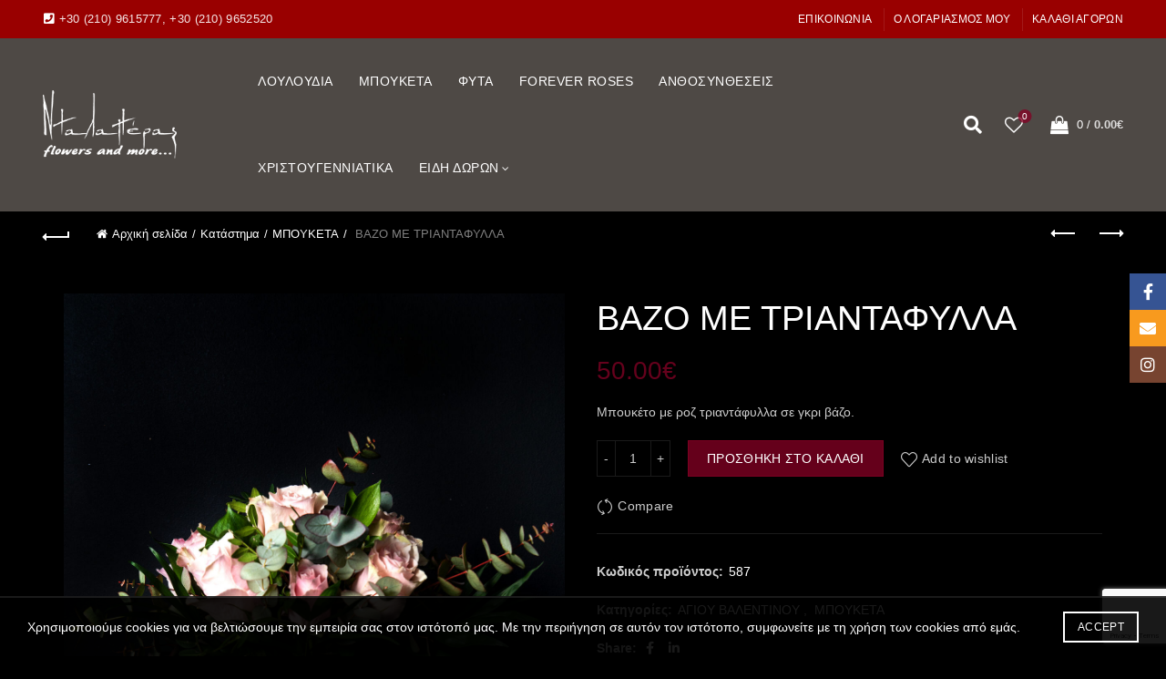

--- FILE ---
content_type: text/html; charset=UTF-8
request_url: https://www.ntalaperas.gr/shop/%CE%BC%CF%80%CE%BF%CF%85%CE%BA%CE%B5%CF%84%CE%B1/%CE%B2%CE%B1%CE%B6%CE%BF-%CE%BC%CE%B5-%CF%84%CF%81%CE%B9%CE%B1%CE%BD%CF%84%CE%B1%CF%86%CF%85%CE%BB%CE%BB%CE%B1-3/
body_size: 21143
content:
<!DOCTYPE html>
<!--[if IE 8]>
<html class="ie ie8" lang="el">
<![endif]-->
<!--[if !(IE 7) & !(IE 8)]><!-->
<html lang="el">
<!--<![endif]-->
<head>
	<meta charset="UTF-8">
	<meta name="viewport" content="width=device-width, initial-scale=1.0, maximum-scale=1.0, user-scalable=no">
	<link rel="profile" href="http://gmpg.org/xfn/11">
	<link rel="pingback" href="https://www.ntalaperas.gr/xmlrpc.php">

	<title>ΒΑΖΟ ΜΕ ΤΡΙΑΝΤΑΦΥΛΛΑ &#8211; Νίκος Νταλαπέρας</title>
<meta name='robots' content='max-image-preview:large' />
	<style>img:is([sizes="auto" i], [sizes^="auto," i]) { contain-intrinsic-size: 3000px 1500px }</style>
	<link rel='dns-prefetch' href='//fonts.googleapis.com' />
<link href='//hb.wpmucdn.com' rel='preconnect' />
<link href='http://fonts.googleapis.com' rel='preconnect' />
<link href='//fonts.gstatic.com' crossorigin='' rel='preconnect' />
<link rel="alternate" type="application/rss+xml" title="Ροή RSS &raquo; Νίκος Νταλαπέρας" href="https://www.ntalaperas.gr/feed/" />
<link rel="alternate" type="application/rss+xml" title="Ροή Σχολίων &raquo; Νίκος Νταλαπέρας" href="https://www.ntalaperas.gr/comments/feed/" />
<link rel='stylesheet' id='twb-open-sans-css' href='https://fonts.googleapis.com/css?family=Open+Sans%3A300%2C400%2C500%2C600%2C700%2C800&#038;display=swap&#038;ver=6.8.3' type='text/css' media='all' />
<link rel='stylesheet' id='twbbwg-global-css' href='https://www.ntalaperas.gr/wp-content/plugins/photo-gallery/booster/assets/css/global.css?ver=1.0.0' type='text/css' media='all' />
<style id='wp-emoji-styles-inline-css' type='text/css'>

	img.wp-smiley, img.emoji {
		display: inline !important;
		border: none !important;
		box-shadow: none !important;
		height: 1em !important;
		width: 1em !important;
		margin: 0 0.07em !important;
		vertical-align: -0.1em !important;
		background: none !important;
		padding: 0 !important;
	}
</style>
<link rel='stylesheet' id='wp-block-library-css' href='https://www.ntalaperas.gr/wp-includes/css/dist/block-library/style.min.css?ver=6.8.3' type='text/css' media='all' />
<style id='classic-theme-styles-inline-css' type='text/css'>
/*! This file is auto-generated */
.wp-block-button__link{color:#fff;background-color:#32373c;border-radius:9999px;box-shadow:none;text-decoration:none;padding:calc(.667em + 2px) calc(1.333em + 2px);font-size:1.125em}.wp-block-file__button{background:#32373c;color:#fff;text-decoration:none}
</style>
<style id='safe-svg-svg-icon-style-inline-css' type='text/css'>
.safe-svg-cover{text-align:center}.safe-svg-cover .safe-svg-inside{display:inline-block;max-width:100%}.safe-svg-cover svg{height:100%;max-height:100%;max-width:100%;width:100%}

</style>
<style id='global-styles-inline-css' type='text/css'>
:root{--wp--preset--aspect-ratio--square: 1;--wp--preset--aspect-ratio--4-3: 4/3;--wp--preset--aspect-ratio--3-4: 3/4;--wp--preset--aspect-ratio--3-2: 3/2;--wp--preset--aspect-ratio--2-3: 2/3;--wp--preset--aspect-ratio--16-9: 16/9;--wp--preset--aspect-ratio--9-16: 9/16;--wp--preset--color--black: #000000;--wp--preset--color--cyan-bluish-gray: #abb8c3;--wp--preset--color--white: #ffffff;--wp--preset--color--pale-pink: #f78da7;--wp--preset--color--vivid-red: #cf2e2e;--wp--preset--color--luminous-vivid-orange: #ff6900;--wp--preset--color--luminous-vivid-amber: #fcb900;--wp--preset--color--light-green-cyan: #7bdcb5;--wp--preset--color--vivid-green-cyan: #00d084;--wp--preset--color--pale-cyan-blue: #8ed1fc;--wp--preset--color--vivid-cyan-blue: #0693e3;--wp--preset--color--vivid-purple: #9b51e0;--wp--preset--gradient--vivid-cyan-blue-to-vivid-purple: linear-gradient(135deg,rgba(6,147,227,1) 0%,rgb(155,81,224) 100%);--wp--preset--gradient--light-green-cyan-to-vivid-green-cyan: linear-gradient(135deg,rgb(122,220,180) 0%,rgb(0,208,130) 100%);--wp--preset--gradient--luminous-vivid-amber-to-luminous-vivid-orange: linear-gradient(135deg,rgba(252,185,0,1) 0%,rgba(255,105,0,1) 100%);--wp--preset--gradient--luminous-vivid-orange-to-vivid-red: linear-gradient(135deg,rgba(255,105,0,1) 0%,rgb(207,46,46) 100%);--wp--preset--gradient--very-light-gray-to-cyan-bluish-gray: linear-gradient(135deg,rgb(238,238,238) 0%,rgb(169,184,195) 100%);--wp--preset--gradient--cool-to-warm-spectrum: linear-gradient(135deg,rgb(74,234,220) 0%,rgb(151,120,209) 20%,rgb(207,42,186) 40%,rgb(238,44,130) 60%,rgb(251,105,98) 80%,rgb(254,248,76) 100%);--wp--preset--gradient--blush-light-purple: linear-gradient(135deg,rgb(255,206,236) 0%,rgb(152,150,240) 100%);--wp--preset--gradient--blush-bordeaux: linear-gradient(135deg,rgb(254,205,165) 0%,rgb(254,45,45) 50%,rgb(107,0,62) 100%);--wp--preset--gradient--luminous-dusk: linear-gradient(135deg,rgb(255,203,112) 0%,rgb(199,81,192) 50%,rgb(65,88,208) 100%);--wp--preset--gradient--pale-ocean: linear-gradient(135deg,rgb(255,245,203) 0%,rgb(182,227,212) 50%,rgb(51,167,181) 100%);--wp--preset--gradient--electric-grass: linear-gradient(135deg,rgb(202,248,128) 0%,rgb(113,206,126) 100%);--wp--preset--gradient--midnight: linear-gradient(135deg,rgb(2,3,129) 0%,rgb(40,116,252) 100%);--wp--preset--font-size--small: 13px;--wp--preset--font-size--medium: 20px;--wp--preset--font-size--large: 36px;--wp--preset--font-size--x-large: 42px;--wp--preset--spacing--20: 0.44rem;--wp--preset--spacing--30: 0.67rem;--wp--preset--spacing--40: 1rem;--wp--preset--spacing--50: 1.5rem;--wp--preset--spacing--60: 2.25rem;--wp--preset--spacing--70: 3.38rem;--wp--preset--spacing--80: 5.06rem;--wp--preset--shadow--natural: 6px 6px 9px rgba(0, 0, 0, 0.2);--wp--preset--shadow--deep: 12px 12px 50px rgba(0, 0, 0, 0.4);--wp--preset--shadow--sharp: 6px 6px 0px rgba(0, 0, 0, 0.2);--wp--preset--shadow--outlined: 6px 6px 0px -3px rgba(255, 255, 255, 1), 6px 6px rgba(0, 0, 0, 1);--wp--preset--shadow--crisp: 6px 6px 0px rgba(0, 0, 0, 1);}:where(.is-layout-flex){gap: 0.5em;}:where(.is-layout-grid){gap: 0.5em;}body .is-layout-flex{display: flex;}.is-layout-flex{flex-wrap: wrap;align-items: center;}.is-layout-flex > :is(*, div){margin: 0;}body .is-layout-grid{display: grid;}.is-layout-grid > :is(*, div){margin: 0;}:where(.wp-block-columns.is-layout-flex){gap: 2em;}:where(.wp-block-columns.is-layout-grid){gap: 2em;}:where(.wp-block-post-template.is-layout-flex){gap: 1.25em;}:where(.wp-block-post-template.is-layout-grid){gap: 1.25em;}.has-black-color{color: var(--wp--preset--color--black) !important;}.has-cyan-bluish-gray-color{color: var(--wp--preset--color--cyan-bluish-gray) !important;}.has-white-color{color: var(--wp--preset--color--white) !important;}.has-pale-pink-color{color: var(--wp--preset--color--pale-pink) !important;}.has-vivid-red-color{color: var(--wp--preset--color--vivid-red) !important;}.has-luminous-vivid-orange-color{color: var(--wp--preset--color--luminous-vivid-orange) !important;}.has-luminous-vivid-amber-color{color: var(--wp--preset--color--luminous-vivid-amber) !important;}.has-light-green-cyan-color{color: var(--wp--preset--color--light-green-cyan) !important;}.has-vivid-green-cyan-color{color: var(--wp--preset--color--vivid-green-cyan) !important;}.has-pale-cyan-blue-color{color: var(--wp--preset--color--pale-cyan-blue) !important;}.has-vivid-cyan-blue-color{color: var(--wp--preset--color--vivid-cyan-blue) !important;}.has-vivid-purple-color{color: var(--wp--preset--color--vivid-purple) !important;}.has-black-background-color{background-color: var(--wp--preset--color--black) !important;}.has-cyan-bluish-gray-background-color{background-color: var(--wp--preset--color--cyan-bluish-gray) !important;}.has-white-background-color{background-color: var(--wp--preset--color--white) !important;}.has-pale-pink-background-color{background-color: var(--wp--preset--color--pale-pink) !important;}.has-vivid-red-background-color{background-color: var(--wp--preset--color--vivid-red) !important;}.has-luminous-vivid-orange-background-color{background-color: var(--wp--preset--color--luminous-vivid-orange) !important;}.has-luminous-vivid-amber-background-color{background-color: var(--wp--preset--color--luminous-vivid-amber) !important;}.has-light-green-cyan-background-color{background-color: var(--wp--preset--color--light-green-cyan) !important;}.has-vivid-green-cyan-background-color{background-color: var(--wp--preset--color--vivid-green-cyan) !important;}.has-pale-cyan-blue-background-color{background-color: var(--wp--preset--color--pale-cyan-blue) !important;}.has-vivid-cyan-blue-background-color{background-color: var(--wp--preset--color--vivid-cyan-blue) !important;}.has-vivid-purple-background-color{background-color: var(--wp--preset--color--vivid-purple) !important;}.has-black-border-color{border-color: var(--wp--preset--color--black) !important;}.has-cyan-bluish-gray-border-color{border-color: var(--wp--preset--color--cyan-bluish-gray) !important;}.has-white-border-color{border-color: var(--wp--preset--color--white) !important;}.has-pale-pink-border-color{border-color: var(--wp--preset--color--pale-pink) !important;}.has-vivid-red-border-color{border-color: var(--wp--preset--color--vivid-red) !important;}.has-luminous-vivid-orange-border-color{border-color: var(--wp--preset--color--luminous-vivid-orange) !important;}.has-luminous-vivid-amber-border-color{border-color: var(--wp--preset--color--luminous-vivid-amber) !important;}.has-light-green-cyan-border-color{border-color: var(--wp--preset--color--light-green-cyan) !important;}.has-vivid-green-cyan-border-color{border-color: var(--wp--preset--color--vivid-green-cyan) !important;}.has-pale-cyan-blue-border-color{border-color: var(--wp--preset--color--pale-cyan-blue) !important;}.has-vivid-cyan-blue-border-color{border-color: var(--wp--preset--color--vivid-cyan-blue) !important;}.has-vivid-purple-border-color{border-color: var(--wp--preset--color--vivid-purple) !important;}.has-vivid-cyan-blue-to-vivid-purple-gradient-background{background: var(--wp--preset--gradient--vivid-cyan-blue-to-vivid-purple) !important;}.has-light-green-cyan-to-vivid-green-cyan-gradient-background{background: var(--wp--preset--gradient--light-green-cyan-to-vivid-green-cyan) !important;}.has-luminous-vivid-amber-to-luminous-vivid-orange-gradient-background{background: var(--wp--preset--gradient--luminous-vivid-amber-to-luminous-vivid-orange) !important;}.has-luminous-vivid-orange-to-vivid-red-gradient-background{background: var(--wp--preset--gradient--luminous-vivid-orange-to-vivid-red) !important;}.has-very-light-gray-to-cyan-bluish-gray-gradient-background{background: var(--wp--preset--gradient--very-light-gray-to-cyan-bluish-gray) !important;}.has-cool-to-warm-spectrum-gradient-background{background: var(--wp--preset--gradient--cool-to-warm-spectrum) !important;}.has-blush-light-purple-gradient-background{background: var(--wp--preset--gradient--blush-light-purple) !important;}.has-blush-bordeaux-gradient-background{background: var(--wp--preset--gradient--blush-bordeaux) !important;}.has-luminous-dusk-gradient-background{background: var(--wp--preset--gradient--luminous-dusk) !important;}.has-pale-ocean-gradient-background{background: var(--wp--preset--gradient--pale-ocean) !important;}.has-electric-grass-gradient-background{background: var(--wp--preset--gradient--electric-grass) !important;}.has-midnight-gradient-background{background: var(--wp--preset--gradient--midnight) !important;}.has-small-font-size{font-size: var(--wp--preset--font-size--small) !important;}.has-medium-font-size{font-size: var(--wp--preset--font-size--medium) !important;}.has-large-font-size{font-size: var(--wp--preset--font-size--large) !important;}.has-x-large-font-size{font-size: var(--wp--preset--font-size--x-large) !important;}
:where(.wp-block-post-template.is-layout-flex){gap: 1.25em;}:where(.wp-block-post-template.is-layout-grid){gap: 1.25em;}
:where(.wp-block-columns.is-layout-flex){gap: 2em;}:where(.wp-block-columns.is-layout-grid){gap: 2em;}
:root :where(.wp-block-pullquote){font-size: 1.5em;line-height: 1.6;}
</style>
<link rel='stylesheet' id='bwg_fonts-css' href='https://www.ntalaperas.gr/wp-content/plugins/photo-gallery/css/bwg-fonts/fonts.css?ver=0.0.1' type='text/css' media='all' />
<link rel='stylesheet' id='sumoselect-css' href='https://www.ntalaperas.gr/wp-content/plugins/photo-gallery/css/sumoselect.min.css?ver=3.4.6' type='text/css' media='all' />
<link rel='stylesheet' id='mCustomScrollbar-css' href='https://www.ntalaperas.gr/wp-content/plugins/photo-gallery/css/jquery.mCustomScrollbar.min.css?ver=3.1.5' type='text/css' media='all' />
<link rel='stylesheet' id='bwg_googlefonts-css' href='https://fonts.googleapis.com/css?family=Ubuntu&#038;subset=greek,latin,greek-ext,vietnamese,cyrillic-ext,latin-ext,cyrillic' type='text/css' media='all' />
<link rel='stylesheet' id='bwg_frontend-css' href='https://www.ntalaperas.gr/wp-content/plugins/photo-gallery/css/styles.min.css?ver=1.8.18' type='text/css' media='all' />
<link rel='stylesheet' id='wwp-wholesale-css' href='https://www.ntalaperas.gr/wp-content/plugins/wc-hide-shipping-methods/assets/css/wwp-css-script.css?ver=1.6.5' type='text/css' media='' />
<style id='woocommerce-inline-inline-css' type='text/css'>
.woocommerce form .form-row .required { visibility: visible; }
</style>
<link rel='stylesheet' id='cmplz-general-css' href='https://www.ntalaperas.gr/wp-content/plugins/complianz-gdpr/assets/css/cookieblocker.min.css?ver=1749211742' type='text/css' media='all' />
<link rel='stylesheet' id='brands-styles-css' href='https://www.ntalaperas.gr/wp-content/plugins/woocommerce/assets/css/brands.css?ver=9.8.5' type='text/css' media='all' />
<link rel='stylesheet' id='bootstrap-css' href='https://www.ntalaperas.gr/wp-content/themes/basel/css/bootstrap.min.css?ver=5.4.2' type='text/css' media='all' />
<link rel='stylesheet' id='basel-style-css' href='https://www.ntalaperas.gr/wp-content/themes/basel/style.min.css?ver=5.4.2' type='text/css' media='all' />
<link rel='stylesheet' id='js_composer_front-css' href='https://www.ntalaperas.gr/wp-content/plugins/js_composer/assets/css/js_composer.min.css?ver=6.8.0' type='text/css' media='all' />
<link rel='stylesheet' id='vc_font_awesome_5_shims-css' href='https://www.ntalaperas.gr/wp-content/plugins/js_composer/assets/lib/bower/font-awesome/css/v4-shims.min.css?ver=6.8.0' type='text/css' media='all' />
<link rel='stylesheet' id='vc_font_awesome_5-css' href='https://www.ntalaperas.gr/wp-content/plugins/js_composer/assets/lib/bower/font-awesome/css/all.min.css?ver=6.8.0' type='text/css' media='all' />
<link rel='stylesheet' id='xts-google-fonts-css' href='//fonts.googleapis.com/css?family=Karla%3A400%2C400italic%2C700%2C700italic%7CLora%3A400%2C500%2C600%2C700%2C400italic%2C500italic%2C600italic%2C700italic%7CLato%3A100%2C100italic%2C300%2C300italic%2C400%2C400italic%2C700%2C700italic%2C900%2C900italic&#038;ver=5.4.2' type='text/css' media='all' />
<link rel='stylesheet' id='basel-dynamic-style-css' href='https://www.ntalaperas.gr/wp-content/uploads/2022/09/basel-dynamic-1662026703.css?ver=5.4.2' type='text/css' media='all' />
<script type="text/template" id="tmpl-variation-template">
	<div class="woocommerce-variation-description">{{{ data.variation.variation_description }}}</div>
	<div class="woocommerce-variation-price">{{{ data.variation.price_html }}}</div>
	<div class="woocommerce-variation-availability">{{{ data.variation.availability_html }}}</div>
</script>
<script type="text/template" id="tmpl-unavailable-variation-template">
	<p role="alert">Λυπούμαστε, αυτό το προϊόν δεν είναι διαθέσιμο. Παρακαλούμε, επιλέξτε έναν διαφορετικό συνδυασμό.</p>
</script>
<script type="text/javascript" src="https://www.ntalaperas.gr/wp-includes/js/jquery/jquery.min.js?ver=3.7.1" id="jquery-core-js"></script>
<script type="text/javascript" src="https://www.ntalaperas.gr/wp-includes/js/jquery/jquery-migrate.min.js?ver=3.4.1" id="jquery-migrate-js"></script>
<script type="text/javascript" src="https://www.ntalaperas.gr/wp-content/plugins/photo-gallery/booster/assets/js/circle-progress.js?ver=1.2.2" id="twbbwg-circle-js"></script>
<script type="text/javascript" id="twbbwg-global-js-extra">
/* <![CDATA[ */
var twb = {"nonce":"d897ffc73a","ajax_url":"https:\/\/www.ntalaperas.gr\/wp-admin\/admin-ajax.php","plugin_url":"https:\/\/www.ntalaperas.gr\/wp-content\/plugins\/photo-gallery\/booster","href":"https:\/\/www.ntalaperas.gr\/wp-admin\/admin.php?page=twbbwg_photo-gallery"};
var twb = {"nonce":"d897ffc73a","ajax_url":"https:\/\/www.ntalaperas.gr\/wp-admin\/admin-ajax.php","plugin_url":"https:\/\/www.ntalaperas.gr\/wp-content\/plugins\/photo-gallery\/booster","href":"https:\/\/www.ntalaperas.gr\/wp-admin\/admin.php?page=twbbwg_photo-gallery"};
/* ]]> */
</script>
<script type="text/javascript" src="https://www.ntalaperas.gr/wp-content/plugins/photo-gallery/booster/assets/js/global.js?ver=1.0.0" id="twbbwg-global-js"></script>
<script type="text/javascript" src="https://www.ntalaperas.gr/wp-content/plugins/photo-gallery/js/jquery.sumoselect.min.js?ver=3.4.6" id="sumoselect-js"></script>
<script type="text/javascript" src="https://www.ntalaperas.gr/wp-content/plugins/photo-gallery/js/tocca.min.js?ver=2.0.9" id="bwg_mobile-js"></script>
<script type="text/javascript" src="https://www.ntalaperas.gr/wp-content/plugins/photo-gallery/js/jquery.mCustomScrollbar.concat.min.js?ver=3.1.5" id="mCustomScrollbar-js"></script>
<script type="text/javascript" src="https://www.ntalaperas.gr/wp-content/plugins/photo-gallery/js/jquery.fullscreen.min.js?ver=0.6.0" id="jquery-fullscreen-js"></script>
<script type="text/javascript" id="bwg_frontend-js-extra">
/* <![CDATA[ */
var bwg_objectsL10n = {"bwg_field_required":"field is required.","bwg_mail_validation":"This is not a valid email address.","bwg_search_result":"There are no images matching your search.","bwg_select_tag":"Select Tag","bwg_order_by":"Order By","bwg_search":"Search","bwg_show_ecommerce":"Show Ecommerce","bwg_hide_ecommerce":"Hide Ecommerce","bwg_show_comments":"Show Comments","bwg_hide_comments":"Hide Comments","bwg_restore":"Restore","bwg_maximize":"Maximize","bwg_fullscreen":"Fullscreen","bwg_exit_fullscreen":"Exit Fullscreen","bwg_search_tag":"SEARCH...","bwg_tag_no_match":"No tags found","bwg_all_tags_selected":"All tags selected","bwg_tags_selected":"tags selected","play":"Play","pause":"Pause","is_pro":"","bwg_play":"Play","bwg_pause":"Pause","bwg_hide_info":"Hide info","bwg_show_info":"Show info","bwg_hide_rating":"Hide rating","bwg_show_rating":"Show rating","ok":"Ok","cancel":"Cancel","select_all":"Select all","lazy_load":"0","lazy_loader":"https:\/\/www.ntalaperas.gr\/wp-content\/plugins\/photo-gallery\/images\/ajax_loader.png","front_ajax":"0","bwg_tag_see_all":"see all tags","bwg_tag_see_less":"see less tags"};
/* ]]> */
</script>
<script type="text/javascript" src="https://www.ntalaperas.gr/wp-content/plugins/photo-gallery/js/scripts.min.js?ver=1.8.18" id="bwg_frontend-js"></script>
<script type="text/javascript" src="https://www.ntalaperas.gr/wp-content/plugins/woocommerce/assets/js/jquery-blockui/jquery.blockUI.min.js?ver=2.7.0-wc.9.8.5" id="jquery-blockui-js" data-wp-strategy="defer"></script>
<script type="text/javascript" id="wc-add-to-cart-js-extra">
/* <![CDATA[ */
var wc_add_to_cart_params = {"ajax_url":"\/wp-admin\/admin-ajax.php","wc_ajax_url":"\/?wc-ajax=%%endpoint%%","i18n_view_cart":"\u039a\u03b1\u03bb\u03ac\u03b8\u03b9","cart_url":"https:\/\/www.ntalaperas.gr\/cart\/","is_cart":"","cart_redirect_after_add":"no"};
/* ]]> */
</script>
<script type="text/javascript" src="https://www.ntalaperas.gr/wp-content/plugins/woocommerce/assets/js/frontend/add-to-cart.min.js?ver=9.8.5" id="wc-add-to-cart-js" data-wp-strategy="defer"></script>
<script type="text/javascript" src="https://www.ntalaperas.gr/wp-content/plugins/woocommerce/assets/js/zoom/jquery.zoom.min.js?ver=1.7.21-wc.9.8.5" id="zoom-js" defer="defer" data-wp-strategy="defer"></script>
<script type="text/javascript" id="wc-single-product-js-extra">
/* <![CDATA[ */
var wc_single_product_params = {"i18n_required_rating_text":"\u03a0\u03b1\u03c1\u03b1\u03ba\u03b1\u03bb\u03bf\u03cd\u03bc\u03b5, \u03b5\u03c0\u03b9\u03bb\u03ad\u03be\u03c4\u03b5 \u03bc\u03af\u03b1 \u03b2\u03b1\u03b8\u03bc\u03bf\u03bb\u03bf\u03b3\u03af\u03b1","i18n_rating_options":["1 \u03b1\u03c0\u03cc 5 \u03b1\u03c3\u03c4\u03ad\u03c1\u03b9\u03b1","2 \u03b1\u03c0\u03cc 5 \u03b1\u03c3\u03c4\u03ad\u03c1\u03b9\u03b1","3 \u03b1\u03c0\u03cc 5 \u03b1\u03c3\u03c4\u03ad\u03c1\u03b9\u03b1","4 \u03b1\u03c0\u03cc 5 \u03b1\u03c3\u03c4\u03ad\u03c1\u03b9\u03b1","5 \u03b1\u03c0\u03cc 5 \u03b1\u03c3\u03c4\u03ad\u03c1\u03b9\u03b1"],"i18n_product_gallery_trigger_text":"View full-screen image gallery","review_rating_required":"yes","flexslider":{"rtl":false,"animation":"slide","smoothHeight":true,"directionNav":false,"controlNav":"thumbnails","slideshow":false,"animationSpeed":500,"animationLoop":false,"allowOneSlide":false},"zoom_enabled":"","zoom_options":[],"photoswipe_enabled":"","photoswipe_options":{"shareEl":false,"closeOnScroll":false,"history":false,"hideAnimationDuration":0,"showAnimationDuration":0},"flexslider_enabled":""};
/* ]]> */
</script>
<script type="text/javascript" src="https://www.ntalaperas.gr/wp-content/plugins/woocommerce/assets/js/frontend/single-product.min.js?ver=9.8.5" id="wc-single-product-js" defer="defer" data-wp-strategy="defer"></script>
<script type="text/javascript" src="https://www.ntalaperas.gr/wp-content/plugins/woocommerce/assets/js/js-cookie/js.cookie.min.js?ver=2.1.4-wc.9.8.5" id="js-cookie-js" data-wp-strategy="defer"></script>
<script type="text/javascript" id="woocommerce-js-extra">
/* <![CDATA[ */
var woocommerce_params = {"ajax_url":"\/wp-admin\/admin-ajax.php","wc_ajax_url":"\/?wc-ajax=%%endpoint%%","i18n_password_show":"\u0395\u03bc\u03c6\u03ac\u03bd\u03b9\u03c3\u03b7 \u03c3\u03c5\u03bd\u03b8\u03b7\u03bc\u03b1\u03c4\u03b9\u03ba\u03bf\u03cd","i18n_password_hide":"\u0391\u03c0\u03cc\u03ba\u03c1\u03c5\u03c8\u03b7 \u03c3\u03c5\u03bd\u03b8\u03b7\u03bc\u03b1\u03c4\u03b9\u03ba\u03bf\u03cd"};
/* ]]> */
</script>
<script type="text/javascript" src="https://www.ntalaperas.gr/wp-content/plugins/woocommerce/assets/js/frontend/woocommerce.min.js?ver=9.8.5" id="woocommerce-js" defer="defer" data-wp-strategy="defer"></script>
<script type="text/javascript" src="https://www.ntalaperas.gr/wp-content/plugins/js_composer/assets/js/vendors/woocommerce-add-to-cart.js?ver=6.8.0" id="vc_woocommerce-add-to-cart-js-js"></script>
<!--[if lt IE 9]>
<script type="text/javascript" src="https://www.ntalaperas.gr/wp-content/themes/basel/js/html5.min.js?ver=5.4.2" id="basel_html5shiv-js"></script>
<![endif]-->
<script type="text/javascript" src="https://www.ntalaperas.gr/wp-includes/js/underscore.min.js?ver=1.13.7" id="underscore-js"></script>
<script type="text/javascript" id="wp-util-js-extra">
/* <![CDATA[ */
var _wpUtilSettings = {"ajax":{"url":"\/wp-admin\/admin-ajax.php"}};
/* ]]> */
</script>
<script type="text/javascript" src="https://www.ntalaperas.gr/wp-includes/js/wp-util.min.js?ver=6.8.3" id="wp-util-js"></script>
<script type="text/javascript" id="wc-add-to-cart-variation-js-extra">
/* <![CDATA[ */
var wc_add_to_cart_variation_params = {"wc_ajax_url":"\/?wc-ajax=%%endpoint%%","i18n_no_matching_variations_text":"\u039b\u03c5\u03c0\u03bf\u03cd\u03bc\u03b1\u03c3\u03c4\u03b5, \u03ba\u03b1\u03bd\u03ad\u03bd\u03b1 \u03c0\u03c1\u03bf\u03ca\u03cc\u03bd \u03b4\u03b5\u03bd \u03c4\u03b1\u03af\u03c1\u03b9\u03b1\u03be\u03b5 \u03bc\u03b5 \u03c4\u03b7\u03bd \u03b5\u03c0\u03b9\u03bb\u03bf\u03b3\u03ae \u03c3\u03b1\u03c2. \u03a0\u03b1\u03c1\u03b1\u03ba\u03b1\u03bb\u03bf\u03cd\u03bc\u03b5, \u03b5\u03c0\u03b9\u03bb\u03ad\u03be\u03c4\u03b5 \u03ad\u03bd\u03b1\u03bd \u03b4\u03b9\u03b1\u03c6\u03bf\u03c1\u03b5\u03c4\u03b9\u03ba\u03cc \u03c3\u03c5\u03bd\u03b4\u03c5\u03b1\u03c3\u03bc\u03cc.","i18n_make_a_selection_text":"\u03a0\u03b1\u03c1\u03b1\u03ba\u03b1\u03bb\u03bf\u03cd\u03bc\u03b5, \u03b5\u03c0\u03b9\u03bb\u03ad\u03be\u03c4\u03b5 \u03ba\u03ac\u03c0\u03bf\u03b9\u03b5\u03c2 \u03b5\u03c0\u03b9\u03bb\u03bf\u03b3\u03ad\u03c2 \u03c0\u03c1\u03bf\u03ca\u03cc\u03bd\u03c4\u03bf\u03c2 \u03c0\u03c1\u03b9\u03bd \u03c0\u03c1\u03bf\u03c3\u03b8\u03ad\u03c3\u03b5\u03c4\u03b5 \u03b1\u03c5\u03c4\u03cc \u03c4\u03bf \u03c0\u03c1\u03bf\u03ca\u03cc\u03bd \u03c3\u03c4\u03bf \u03ba\u03b1\u03bb\u03ac\u03b8\u03b9 \u03c3\u03b1\u03c2.","i18n_unavailable_text":"\u039b\u03c5\u03c0\u03bf\u03cd\u03bc\u03b1\u03c3\u03c4\u03b5, \u03b1\u03c5\u03c4\u03cc \u03c4\u03bf \u03c0\u03c1\u03bf\u03ca\u03cc\u03bd \u03b4\u03b5\u03bd \u03b5\u03af\u03bd\u03b1\u03b9 \u03b4\u03b9\u03b1\u03b8\u03ad\u03c3\u03b9\u03bc\u03bf. \u03a0\u03b1\u03c1\u03b1\u03ba\u03b1\u03bb\u03bf\u03cd\u03bc\u03b5, \u03b5\u03c0\u03b9\u03bb\u03ad\u03be\u03c4\u03b5 \u03ad\u03bd\u03b1\u03bd \u03b4\u03b9\u03b1\u03c6\u03bf\u03c1\u03b5\u03c4\u03b9\u03ba\u03cc \u03c3\u03c5\u03bd\u03b4\u03c5\u03b1\u03c3\u03bc\u03cc.","i18n_reset_alert_text":"Your selection has been reset. Please select some product options before adding this product to your cart."};
/* ]]> */
</script>
<script type="text/javascript" src="https://www.ntalaperas.gr/wp-content/plugins/woocommerce/assets/js/frontend/add-to-cart-variation.min.js?ver=9.8.5" id="wc-add-to-cart-variation-js" defer="defer" data-wp-strategy="defer"></script>
<link rel="https://api.w.org/" href="https://www.ntalaperas.gr/wp-json/" /><link rel="alternate" title="JSON" type="application/json" href="https://www.ntalaperas.gr/wp-json/wp/v2/product/8744" /><link rel="EditURI" type="application/rsd+xml" title="RSD" href="https://www.ntalaperas.gr/xmlrpc.php?rsd" />
<meta name="generator" content="WordPress 6.8.3" />
<meta name="generator" content="WooCommerce 9.8.5" />
<link rel="canonical" href="https://www.ntalaperas.gr/shop/%ce%bc%cf%80%ce%bf%cf%85%ce%ba%ce%b5%cf%84%ce%b1/%ce%b2%ce%b1%ce%b6%ce%bf-%ce%bc%ce%b5-%cf%84%cf%81%ce%b9%ce%b1%ce%bd%cf%84%ce%b1%cf%86%cf%85%ce%bb%ce%bb%ce%b1-3/" />
<link rel='shortlink' href='https://www.ntalaperas.gr/?p=8744' />
<link rel="alternate" title="oEmbed (JSON)" type="application/json+oembed" href="https://www.ntalaperas.gr/wp-json/oembed/1.0/embed?url=https%3A%2F%2Fwww.ntalaperas.gr%2Fshop%2F%25ce%25bc%25cf%2580%25ce%25bf%25cf%2585%25ce%25ba%25ce%25b5%25cf%2584%25ce%25b1%2F%25ce%25b2%25ce%25b1%25ce%25b6%25ce%25bf-%25ce%25bc%25ce%25b5-%25cf%2584%25cf%2581%25ce%25b9%25ce%25b1%25ce%25bd%25cf%2584%25ce%25b1%25cf%2586%25cf%2585%25ce%25bb%25ce%25bb%25ce%25b1-3%2F" />
<link rel="alternate" title="oEmbed (XML)" type="text/xml+oembed" href="https://www.ntalaperas.gr/wp-json/oembed/1.0/embed?url=https%3A%2F%2Fwww.ntalaperas.gr%2Fshop%2F%25ce%25bc%25cf%2580%25ce%25bf%25cf%2585%25ce%25ba%25ce%25b5%25cf%2584%25ce%25b1%2F%25ce%25b2%25ce%25b1%25ce%25b6%25ce%25bf-%25ce%25bc%25ce%25b5-%25cf%2584%25cf%2581%25ce%25b9%25ce%25b1%25ce%25bd%25cf%2584%25ce%25b1%25cf%2586%25cf%2585%25ce%25bb%25ce%25bb%25ce%25b1-3%2F&#038;format=xml" />
<meta name="theme-color" content="">        <style> 
            	
			/* Shop popup */
			
			.basel-promo-popup {
			   max-width: 900px;
			}
	
            .site-logo {
                width: 20%;
            }    

            .site-logo img {
                max-width: 200px;
                max-height: 95px;
            }    

                            .right-column {
                    width: 250px;
                }  
            
                            .basel-woocommerce-layered-nav .basel-scroll {
                    max-height: 280px;
                }
            
			/* header Banner */
			.header-banner {
				height: 40px;
			}
	
			.header-banner-display .website-wrapper {
				margin-top:40px;
			}	

            /* Topbar height configs */

			.topbar-menu ul > li {
				line-height: 42px;
			}
			
			.topbar-wrapp,
			.topbar-content:before {
				height: 42px;
			}
			
			.sticky-header-prepared.basel-top-bar-on .header-shop, 
			.sticky-header-prepared.basel-top-bar-on .header-split,
			.enable-sticky-header.basel-header-overlap.basel-top-bar-on .main-header {
				top: 42px;
			}

            /* Header height configs */

            /* Limit logo image height for according to header height */
            .site-logo img {
                max-height: 95px;
            } 

            /* And for sticky header logo also */
            .act-scroll .site-logo img,
            .header-clone .site-logo img {
                max-height: 75px;
            }   

            /* Set sticky headers height for cloned headers based on menu links line height */
            .header-clone .main-nav .menu > li > a {
                height: 75px;
                line-height: 75px;
            } 

            /* Height for switch logos */

            .sticky-header-real:not(.global-header-menu-top) .switch-logo-enable .basel-logo {
                height: 95px;
            }

            .sticky-header-real:not(.global-header-menu-top) .act-scroll .switch-logo-enable .basel-logo {
                height: 75px;
            }

            .sticky-header-real:not(.global-header-menu-top) .act-scroll .switch-logo-enable {
                transform: translateY(-75px);
                -webkit-transform: translateY(-75px);
            }

                            /* Header height for these layouts based on it's menu links line height */
                .main-nav .menu > li > a {
                    height: 95px;
                    line-height: 95px;
                }  
                /* The same for sticky header */
                .act-scroll .main-nav .menu > li > a {
                    height: 75px;
                    line-height: 75px;
                }  
            
            
            
            
            /* Page headings settings for heading overlap. Calculate on the header height base */

            .basel-header-overlap .title-size-default,
            .basel-header-overlap .title-size-small,
            .basel-header-overlap .title-shop.without-title.title-size-default,
            .basel-header-overlap .title-shop.without-title.title-size-small {
                padding-top: 135px;
            }


            .basel-header-overlap .title-shop.without-title.title-size-large,
            .basel-header-overlap .title-size-large {
                padding-top: 215px;
            }

            @media (max-width: 991px) {

				/* header Banner */
				.header-banner {
					height: 40px;
				}
	
				.header-banner-display .website-wrapper {
					margin-top:40px;
				}

	            /* Topbar height configs */
				.topbar-menu ul > li {
					line-height: 38px;
				}
				
				.topbar-wrapp,
				.topbar-content:before {
					height: 38px;
				}
				
				.sticky-header-prepared.basel-top-bar-on .header-shop, 
				.sticky-header-prepared.basel-top-bar-on .header-split,
				.enable-sticky-header.basel-header-overlap.basel-top-bar-on .main-header {
					top: 38px;
				}

                /* Set header height for mobile devices */
                .main-header .wrapp-header {
                    min-height: 60px;
                } 

                /* Limit logo image height for mobile according to mobile header height */
                .site-logo img {
                    max-height: 60px;
                }   

                /* Limit logo on sticky header. Both header real and header cloned */
                .act-scroll .site-logo img,
                .header-clone .site-logo img {
                    max-height: 60px;
                }

                /* Height for switch logos */

                .main-header .switch-logo-enable .basel-logo {
                    height: 60px;
                }

                .sticky-header-real:not(.global-header-menu-top) .act-scroll .switch-logo-enable .basel-logo {
                    height: 60px;
                }

                .sticky-header-real:not(.global-header-menu-top) .act-scroll .switch-logo-enable {
                    transform: translateY(-60px);
                    -webkit-transform: translateY(-60px);
                }

                /* Page headings settings for heading overlap. Calculate on the MOBILE header height base */
                .basel-header-overlap .title-size-default,
                .basel-header-overlap .title-size-small,
                .basel-header-overlap .title-shop.without-title.title-size-default,
                .basel-header-overlap .title-shop.without-title.title-size-small {
                    padding-top: 80px;
                }

                .basel-header-overlap .title-shop.without-title.title-size-large,
                .basel-header-overlap .title-size-large {
                    padding-top: 120px;
                }
 
            }

                 
                    </style>
        
        
			<noscript><style>.woocommerce-product-gallery{ opacity: 1 !important; }</style></noscript>
	<meta name="generator" content="Powered by WPBakery Page Builder - drag and drop page builder for WordPress."/>
<meta name="generator" content="Powered by Slider Revolution 6.5.12 - responsive, Mobile-Friendly Slider Plugin for WordPress with comfortable drag and drop interface." />
<link rel="icon" href="https://www.ntalaperas.gr/wp-content/uploads/2017/01/favicon-32-32-1.png" sizes="32x32" />
<link rel="icon" href="https://www.ntalaperas.gr/wp-content/uploads/2017/01/favicon-32-32-1.png" sizes="192x192" />
<link rel="apple-touch-icon" href="https://www.ntalaperas.gr/wp-content/uploads/2017/01/favicon-32-32-1.png" />
<meta name="msapplication-TileImage" content="https://www.ntalaperas.gr/wp-content/uploads/2017/01/favicon-32-32-1.png" />
<script>function setREVStartSize(e){
			//window.requestAnimationFrame(function() {
				window.RSIW = window.RSIW===undefined ? window.innerWidth : window.RSIW;
				window.RSIH = window.RSIH===undefined ? window.innerHeight : window.RSIH;
				try {
					var pw = document.getElementById(e.c).parentNode.offsetWidth,
						newh;
					pw = pw===0 || isNaN(pw) ? window.RSIW : pw;
					e.tabw = e.tabw===undefined ? 0 : parseInt(e.tabw);
					e.thumbw = e.thumbw===undefined ? 0 : parseInt(e.thumbw);
					e.tabh = e.tabh===undefined ? 0 : parseInt(e.tabh);
					e.thumbh = e.thumbh===undefined ? 0 : parseInt(e.thumbh);
					e.tabhide = e.tabhide===undefined ? 0 : parseInt(e.tabhide);
					e.thumbhide = e.thumbhide===undefined ? 0 : parseInt(e.thumbhide);
					e.mh = e.mh===undefined || e.mh=="" || e.mh==="auto" ? 0 : parseInt(e.mh,0);
					if(e.layout==="fullscreen" || e.l==="fullscreen")
						newh = Math.max(e.mh,window.RSIH);
					else{
						e.gw = Array.isArray(e.gw) ? e.gw : [e.gw];
						for (var i in e.rl) if (e.gw[i]===undefined || e.gw[i]===0) e.gw[i] = e.gw[i-1];
						e.gh = e.el===undefined || e.el==="" || (Array.isArray(e.el) && e.el.length==0)? e.gh : e.el;
						e.gh = Array.isArray(e.gh) ? e.gh : [e.gh];
						for (var i in e.rl) if (e.gh[i]===undefined || e.gh[i]===0) e.gh[i] = e.gh[i-1];
											
						var nl = new Array(e.rl.length),
							ix = 0,
							sl;
						e.tabw = e.tabhide>=pw ? 0 : e.tabw;
						e.thumbw = e.thumbhide>=pw ? 0 : e.thumbw;
						e.tabh = e.tabhide>=pw ? 0 : e.tabh;
						e.thumbh = e.thumbhide>=pw ? 0 : e.thumbh;
						for (var i in e.rl) nl[i] = e.rl[i]<window.RSIW ? 0 : e.rl[i];
						sl = nl[0];
						for (var i in nl) if (sl>nl[i] && nl[i]>0) { sl = nl[i]; ix=i;}
						var m = pw>(e.gw[ix]+e.tabw+e.thumbw) ? 1 : (pw-(e.tabw+e.thumbw)) / (e.gw[ix]);
						newh =  (e.gh[ix] * m) + (e.tabh + e.thumbh);
					}
					var el = document.getElementById(e.c);
					if (el!==null && el) el.style.height = newh+"px";
					el = document.getElementById(e.c+"_wrapper");
					if (el!==null && el) {
						el.style.height = newh+"px";
						el.style.display = "block";
					}
				} catch(e){
					console.log("Failure at Presize of Slider:" + e)
				}
			//});
		  };</script>
<noscript><style> .wpb_animate_when_almost_visible { opacity: 1; }</style></noscript></head>

<body class="wp-singular product-template-default single single-product postid-8744 wp-theme-basel theme-basel woocommerce woocommerce-page woocommerce-no-js wrapper-full-width global-cart-design-1 global-search-dropdown global-header-simple mobile-nav-from-left basel-product-design-default basel-dark catalog-mode-off categories-accordion-on global-wishlist-enable basel-top-bar-on basel-ajax-shop-on basel-ajax-search-on enable-sticky-header header-full-width sticky-header-clone offcanvas-sidebar-mobile offcanvas-sidebar-tablet wpb-js-composer js-comp-ver-6.8.0 vc_responsive">
				<div class="login-form-side">
				<div class="widget-heading">
					<h3 class="widget-title">Sign in</h3>
					<a href="#" class="widget-close">close</a>
				</div>
				
				<div class="login-form">
							<form method="post" class="login woocommerce-form woocommerce-form-login " action="https://www.ntalaperas.gr/my-account/" >

			
			
			<p class="woocommerce-FormRow woocommerce-FormRow--wide form-row form-row-wide form-row-username">
				<label for="username">Username or email&nbsp;<span class="required">*</span></label>
				<input type="text" class="woocommerce-Input woocommerce-Input--text input-text" name="username" id="username" autocomplete="username" value="" />
			</p>
			<p class="woocommerce-FormRow woocommerce-FormRow--wide form-row form-row-wide form-row-password">
				<label for="password">Password&nbsp;<span class="required">*</span></label>
				<input class="woocommerce-Input woocommerce-Input--text input-text" type="password" name="password" id="password" autocomplete="current-password" />
			</p>

			
			<p class="form-row">
				<input type="hidden" id="woocommerce-login-nonce" name="woocommerce-login-nonce" value="ce153f1145" /><input type="hidden" name="_wp_http_referer" value="/shop/%CE%BC%CF%80%CE%BF%CF%85%CE%BA%CE%B5%CF%84%CE%B1/%CE%B2%CE%B1%CE%B6%CE%BF-%CE%BC%CE%B5-%CF%84%CF%81%CE%B9%CE%B1%CE%BD%CF%84%CE%B1%CF%86%CF%85%CE%BB%CE%BB%CE%B1-3/" />								<button type="submit" class="woocommerce-button button woocommerce-form-login__submit" name="login" value="Log in">Log in</button>
			</p>

			<div class="login-form-footer">
				<a href="https://www.ntalaperas.gr/my-account/lost-password/" class="woocommerce-LostPassword lost_password">Lost your password?</a>
				<label class="woocommerce-form__label woocommerce-form__label-for-checkbox woocommerce-form-login__rememberme">
					<input class="woocommerce-form__input woocommerce-form__input-checkbox" name="rememberme" type="checkbox" value="forever" /> <span>Remember me</span>
				</label>
			</div>
			
			
			
		</form>

						</div>
				
				<div class="register-question">
					<span class="create-account-text">No account yet?</span>
					<a class="btn btn-style-link" href="https://www.ntalaperas.gr/my-account/?action=register">Create an Account</a>
				</div>
			</div>
						<div class="mobile-nav">
							<form role="search" method="get" id="searchform" class="searchform  basel-ajax-search" action="https://www.ntalaperas.gr/"  data-thumbnail="1" data-price="1" data-count="5" data-post_type="product" data-symbols_count="3" data-sku="0">
				<div>
					<label class="screen-reader-text">Search for:</label>
					<input type="text" class="search-field" placeholder="Search for products" value="" name="s" id="s" />
					<input type="hidden" name="post_type" id="post_type" value="product">
										<button type="submit" id="searchsubmit" value="Search">Search</button>
					
				</div>
			</form>
			<div class="search-results-wrapper"><div class="basel-scroll"><div class="basel-search-results basel-scroll-content"></div></div></div>
		<div class="menu-%ce%ba%ce%b1%cf%84%ce%b7%ce%b3%ce%bf%cf%81%ce%b9%ce%b5%cf%83-container"><ul id="menu-%ce%ba%ce%b1%cf%84%ce%b7%ce%b3%ce%bf%cf%81%ce%b9%ce%b5%cf%83" class="site-mobile-menu"><li id="menu-item-7444" class="menu-item menu-item-type-taxonomy menu-item-object-product_cat menu-item-7444 menu-item-design-default item-event-hover"><a href="https://www.ntalaperas.gr/product-category/louloudia/">ΛΟΥΛΟΥΔΙΑ</a></li>
<li id="menu-item-7446" class="menu-item menu-item-type-taxonomy menu-item-object-product_cat current-product-ancestor current-menu-parent current-product-parent current_page_parent menu-item-7446 menu-item-design-default item-event-click"><a href="https://www.ntalaperas.gr/product-category/%ce%bc%cf%80%ce%bf%cf%85%ce%ba%ce%b5%cf%84%ce%b1/">ΜΠΟΥΚΕΤΑ</a></li>
<li id="menu-item-7448" class="menu-item menu-item-type-taxonomy menu-item-object-product_cat menu-item-7448 menu-item-design-default item-event-hover"><a href="https://www.ntalaperas.gr/product-category/%cf%86%cf%85%cf%84%ce%b1/">ΦΥΤΑ</a></li>
<li id="menu-item-7445" class="menu-item menu-item-type-taxonomy menu-item-object-product_cat menu-item-7445 menu-item-design-default item-event-hover"><a href="https://www.ntalaperas.gr/product-category/forever-roses/">FOREVER ROSES</a></li>
<li id="menu-item-7447" class="menu-item menu-item-type-taxonomy menu-item-object-product_cat menu-item-7447 menu-item-design-default item-event-hover"><a href="https://www.ntalaperas.gr/product-category/%ce%b1%ce%bd%ce%b8%ce%bf%cf%83%cf%85%ce%bd%ce%b8%ce%b5%cf%83%ce%b5%ce%b9%cf%83/">ΑΝΘΟΣΥΝΘΕΣΕΙΣ</a></li>
<li id="menu-item-10825" class="menu-item menu-item-type-taxonomy menu-item-object-product_cat menu-item-10825 menu-item-design-default item-event-hover"><a href="https://www.ntalaperas.gr/product-category/%cf%87%cf%81%ce%b9%cf%83%cf%84%ce%bf%cf%85%ce%b3%ce%b5%ce%bd%ce%bd%ce%b9%ce%b1%cf%84%ce%b9%ce%ba%ce%b1/">ΧΡΙΣΤΟΥΓΕΝΝΙΑΤΙΚΑ</a></li>
<li id="menu-item-10238" class="menu-item menu-item-type-taxonomy menu-item-object-product_cat menu-item-has-children menu-item-10238 menu-item-design-default item-event-hover"><a href="https://www.ntalaperas.gr/product-category/%ce%b5%ce%b9%ce%b4%ce%b7-%ce%b4%cf%89%cf%81%cf%89%ce%bd/">ΕΙΔΗ ΔΩΡΩΝ</a>
<div class="sub-menu-dropdown color-scheme-dark">

<div class="container">

<ul class="sub-menu color-scheme-dark">
	<li id="menu-item-10240" class="menu-item menu-item-type-taxonomy menu-item-object-product_cat menu-item-10240 menu-item-design-default item-event-hover"><a href="https://www.ntalaperas.gr/product-category/%ce%ba%cf%81%ce%b1%cf%83%ce%b9%ce%b1/">ΚΡΑΣΙΑ</a></li>
	<li id="menu-item-10239" class="menu-item menu-item-type-taxonomy menu-item-object-product_cat menu-item-10239 menu-item-design-default item-event-hover"><a href="https://www.ntalaperas.gr/product-category/%cf%83%ce%bf%ce%ba%ce%bf%ce%bb%ce%b1%cf%84%ce%b5%cf%82/">ΣΟΚΟΛΑΤΕΣ</a></li>
	<li id="menu-item-10241" class="menu-item menu-item-type-taxonomy menu-item-object-product_cat menu-item-10241 menu-item-design-default item-event-hover"><a href="https://www.ntalaperas.gr/product-category/%ce%b1%cf%81%ce%ba%ce%bf%cf%85%ce%b4%ce%b1%ce%ba%ce%b9%ce%b1/">ΑΡΚΟΥΔΑΚΙΑ</a></li>
</ul>
</div>
</div>
</li>
</ul></div>			<div class="header-links my-account-with-text">
				<ul>
												<li class="wishlist"><a href="https://www.ntalaperas.gr/shop/%ce%bc%cf%80%ce%bf%cf%85%ce%ba%ce%b5%cf%84%ce%b1/%ce%b2%ce%b1%ce%b6%ce%bf-%ce%bc%ce%b5-%cf%84%cf%81%ce%b9%ce%b1%ce%bd%cf%84%ce%b1%cf%86%cf%85%ce%bb%ce%bb%ce%b1-3/">Wishlist</a></li>
											<li class="login-side-opener"><a href="https://www.ntalaperas.gr/my-account/">Login / Register</a></li>
									</ul>		
			</div>
					</div><!--END MOBILE-NAV-->
						<div class="cart-widget-side">
					<div class="widget-heading">
						<h3 class="widget-title">Shopping cart</h3>
						<a href="#" class="widget-close">close</a>
					</div>
					<div class="widget woocommerce widget_shopping_cart"><div class="widget_shopping_cart_content"></div></div>				</div>
			<div class="website-wrapper">
			<div class="topbar-wrapp color-scheme-light">
			<div class="container">
				<div class="topbar-content">
					<div class="top-bar-left">
						
													<i class="fa fa-phone-square" style="color:white"> </i> +30 (210) 9615777, +30 (210) 9652520 <span style="margin-left:10px"></span>												
						
					</div>
					<div class="top-bar-right">
						<div class="topbar-menu">
							<div class="menu-top-bar-container"><ul id="menu-top-bar" class="menu"><li id="menu-item-7442" class="menu-item menu-item-type-post_type menu-item-object-page menu-item-7442 menu-item-design-default item-event-hover"><a href="https://www.ntalaperas.gr/epikoinwnia/">ΕΠΙΚΟΙΝΩΝΙΑ</a></li>
<li id="menu-item-7443" class="menu-item menu-item-type-post_type menu-item-object-page menu-item-7443 menu-item-design-default item-event-hover"><a href="https://www.ntalaperas.gr/my-account-2/">Ο ΛΟΓΑΡΙΑΣΜΟΣ ΜΟΥ</a></li>
<li id="menu-item-7441" class="menu-item menu-item-type-post_type menu-item-object-page menu-item-7441 menu-item-design-default item-event-hover"><a href="https://www.ntalaperas.gr/cart-2/">ΚΑΛΑΘΙ ΑΓΟΡΩΝ</a></li>
</ul></div>						</div>
					</div>
				</div>
			</div>
		</div> <!--END TOP HEADER-->
	
	
	<!-- HEADER -->
	<header class="main-header header-has-no-bg header-simple icons-design-fontawesome color-scheme-light">

		<div class="container">
<div class="wrapp-header">
			<div class="site-logo">
				<div class="basel-logo-wrap switch-logo-enable">
					<a href="https://www.ntalaperas.gr/" class="basel-logo basel-main-logo" rel="home">
						<img src="https://www.ntalaperas.gr/wp-content/uploads/2017/01/logo-white-w200px-1.png" alt="Νίκος Νταλαπέρας" />					</a>
																	<a href="https://www.ntalaperas.gr/" class="basel-logo basel-sticky-logo" rel="home">
							<img src="https://www.ntalaperas.gr/wp-content/uploads/2017/01/logo-white-w200px-1.png" alt="Νίκος Νταλαπέρας" />						</a>
									</div>
			</div>
					<div class="main-nav site-navigation basel-navigation menu-left" role="navigation">
				<div class="menu-%ce%ba%ce%b1%cf%84%ce%b7%ce%b3%ce%bf%cf%81%ce%b9%ce%b5%cf%83-container"><ul id="menu-%ce%ba%ce%b1%cf%84%ce%b7%ce%b3%ce%bf%cf%81%ce%b9%ce%b5%cf%83-1" class="menu"><li class="menu-item menu-item-type-taxonomy menu-item-object-product_cat menu-item-7444 menu-item-design-default item-event-hover"><a href="https://www.ntalaperas.gr/product-category/louloudia/">ΛΟΥΛΟΥΔΙΑ</a></li>
<li class="menu-item menu-item-type-taxonomy menu-item-object-product_cat current-product-ancestor current-menu-parent current-product-parent current_page_parent menu-item-7446 menu-item-design-default item-event-click"><a href="https://www.ntalaperas.gr/product-category/%ce%bc%cf%80%ce%bf%cf%85%ce%ba%ce%b5%cf%84%ce%b1/">ΜΠΟΥΚΕΤΑ</a></li>
<li class="menu-item menu-item-type-taxonomy menu-item-object-product_cat menu-item-7448 menu-item-design-default item-event-hover"><a href="https://www.ntalaperas.gr/product-category/%cf%86%cf%85%cf%84%ce%b1/">ΦΥΤΑ</a></li>
<li class="menu-item menu-item-type-taxonomy menu-item-object-product_cat menu-item-7445 menu-item-design-default item-event-hover"><a href="https://www.ntalaperas.gr/product-category/forever-roses/">FOREVER ROSES</a></li>
<li class="menu-item menu-item-type-taxonomy menu-item-object-product_cat menu-item-7447 menu-item-design-default item-event-hover"><a href="https://www.ntalaperas.gr/product-category/%ce%b1%ce%bd%ce%b8%ce%bf%cf%83%cf%85%ce%bd%ce%b8%ce%b5%cf%83%ce%b5%ce%b9%cf%83/">ΑΝΘΟΣΥΝΘΕΣΕΙΣ</a></li>
<li class="menu-item menu-item-type-taxonomy menu-item-object-product_cat menu-item-10825 menu-item-design-default item-event-hover"><a href="https://www.ntalaperas.gr/product-category/%cf%87%cf%81%ce%b9%cf%83%cf%84%ce%bf%cf%85%ce%b3%ce%b5%ce%bd%ce%bd%ce%b9%ce%b1%cf%84%ce%b9%ce%ba%ce%b1/">ΧΡΙΣΤΟΥΓΕΝΝΙΑΤΙΚΑ</a></li>
<li class="menu-item menu-item-type-taxonomy menu-item-object-product_cat menu-item-has-children menu-item-10238 menu-item-design-default item-event-hover"><a href="https://www.ntalaperas.gr/product-category/%ce%b5%ce%b9%ce%b4%ce%b7-%ce%b4%cf%89%cf%81%cf%89%ce%bd/">ΕΙΔΗ ΔΩΡΩΝ</a>
<div class="sub-menu-dropdown color-scheme-dark">

<div class="container">

<ul class="sub-menu color-scheme-dark">
	<li class="menu-item menu-item-type-taxonomy menu-item-object-product_cat menu-item-10240 menu-item-design-default item-event-hover"><a href="https://www.ntalaperas.gr/product-category/%ce%ba%cf%81%ce%b1%cf%83%ce%b9%ce%b1/">ΚΡΑΣΙΑ</a></li>
	<li class="menu-item menu-item-type-taxonomy menu-item-object-product_cat menu-item-10239 menu-item-design-default item-event-hover"><a href="https://www.ntalaperas.gr/product-category/%cf%83%ce%bf%ce%ba%ce%bf%ce%bb%ce%b1%cf%84%ce%b5%cf%82/">ΣΟΚΟΛΑΤΕΣ</a></li>
	<li class="menu-item menu-item-type-taxonomy menu-item-object-product_cat menu-item-10241 menu-item-design-default item-event-hover"><a href="https://www.ntalaperas.gr/product-category/%ce%b1%cf%81%ce%ba%ce%bf%cf%85%ce%b4%ce%b1%ce%ba%ce%b9%ce%b1/">ΑΡΚΟΥΔΑΚΙΑ</a></li>
</ul>
</div>
</div>
</li>
</ul></div>			</div><!--END MAIN-NAV-->
		<div class="right-column">
			<div class="search-button basel-search-dropdown mobile-search-icon">
				<a href="#">
					<i class="fa fa-search"></i>
				</a>
				<div class="basel-search-wrapper">
					<div class="basel-search-inner">
						<span class="basel-close-search">close</span>
									<form role="search" method="get" id="searchform" class="searchform  basel-ajax-search" action="https://www.ntalaperas.gr/"  data-thumbnail="1" data-price="1" data-count="5" data-post_type="product" data-symbols_count="3" data-sku="0">
				<div>
					<label class="screen-reader-text">Search for:</label>
					<input type="text" class="search-field" placeholder="Search for products" value="" name="s" id="s" />
					<input type="hidden" name="post_type" id="post_type" value="product">
										<button type="submit" id="searchsubmit" value="Search">Search</button>
					
				</div>
			</form>
			<div class="search-results-wrapper"><div class="basel-scroll"><div class="basel-search-results basel-scroll-content"></div></div></div>
							</div>
				</div>
			</div>
					<div class="wishlist-info-widget">
				<a href="https://www.ntalaperas.gr/shop/%ce%bc%cf%80%ce%bf%cf%85%ce%ba%ce%b5%cf%84%ce%b1/%ce%b2%ce%b1%ce%b6%ce%bf-%ce%bc%ce%b5-%cf%84%cf%81%ce%b9%ce%b1%ce%bd%cf%84%ce%b1%cf%86%cf%85%ce%bb%ce%bb%ce%b1-3/">
					Wishlist 
											<span class="wishlist-count">0</span>
									</a>
			</div>
				<div class="shopping-cart basel-cart-design-1 basel-cart-icon basel-cart-alt cart-widget-opener">
			<a href="https://www.ntalaperas.gr/cart/">
				<span>Cart (<span>o</span>)</span>
				<span class="basel-cart-totals">
								<span class="basel-cart-number">0</span>
							<span class="subtotal-divider">/</span> 
								<span class="basel-cart-subtotal"><span class="woocommerce-Price-amount amount"><bdi>0.00<span class="woocommerce-Price-currencySymbol">&euro;</span></bdi></span></span>
						</span>
			</a>
					</div>
					<div class="mobile-nav-icon">
				<span class="basel-burger"></span>
			</div><!--END MOBILE-NAV-ICON-->
		</div>
</div>
</div>

	</header><!--END MAIN HEADER-->

	<div class="clear"></div>
	
						<div class="main-page-wrapper">
		
		
		<!-- MAIN CONTENT AREA -->
				<div class="container-fluid">
			<div class="row">
		
	<div class="site-content shop-content-area col-sm-12 content-with-products description-area-before" role="main">
		
			
<div class="single-breadcrumbs-wrapper">
	<div class="container">
					<a href="javascript:baselThemeModule.backHistory()" class="basel-back-btn basel-tooltip"><span>Back</span></a>
		<nav class="woocommerce-breadcrumb" aria-label="Breadcrumb"><a href="https://www.ntalaperas.gr">Αρχική σελίδα</a><a href="https://www.ntalaperas.gr/shop/">Κατάστημα</a><a href="https://www.ntalaperas.gr/product-category/%ce%bc%cf%80%ce%bf%cf%85%ce%ba%ce%b5%cf%84%ce%b1/">ΜΠΟΥΚΕΤΑ</a><span class="breadcrumb-last"> ΒΑΖΟ ΜΕ ΤΡΙΑΝΤΑΦΥΛΛΑ</span></nav>								<div class="basel-products-nav">
								<div class="product-btn product-prev">
					<a href="https://www.ntalaperas.gr/shop/valentines_day/%ce%ba%ce%bf%ce%ba%ce%ba%ce%b9%ce%bd%ce%bf-%ce%b1%cf%81%ce%ba%ce%bf%cf%85%ce%b4%ce%b1%ce%ba%ce%b9/">Previous product<span></span></a>
					<div class="wrapper-short">
						<div class="product-short">
							<a href="https://www.ntalaperas.gr/shop/valentines_day/%ce%ba%ce%bf%ce%ba%ce%ba%ce%b9%ce%bd%ce%bf-%ce%b1%cf%81%ce%ba%ce%bf%cf%85%ce%b4%ce%b1%ce%ba%ce%b9/" class="product-thumb">
								<img width="600" height="600" src="https://www.ntalaperas.gr/wp-content/uploads/2022/02/13black-600x600.jpg" class="attachment-woocommerce_thumbnail size-woocommerce_thumbnail" alt="ΚΟΚΚΙΝΟ ΒΕΛΟΥΔΙΝΟ ΑΡΚΟΥΔΑΚΙ" decoding="async" srcset="https://www.ntalaperas.gr/wp-content/uploads/2022/02/13black-600x600.jpg 600w, https://www.ntalaperas.gr/wp-content/uploads/2022/02/13black-150x150.jpg 150w, https://www.ntalaperas.gr/wp-content/uploads/2022/02/13black-100x100.jpg 100w" sizes="(max-width: 600px) 100vw, 600px" />							</a>
							<a href="https://www.ntalaperas.gr/shop/valentines_day/%ce%ba%ce%bf%ce%ba%ce%ba%ce%b9%ce%bd%ce%bf-%ce%b1%cf%81%ce%ba%ce%bf%cf%85%ce%b4%ce%b1%ce%ba%ce%b9/" class="product-title">
								ΚΟΚΚΙΝΟ ΒΕΛΟΥΔΙΝΟ ΑΡΚΟΥΔΑΚΙ							</a>
							<span class="price">
								<span class="woocommerce-Price-amount amount">30.00<span class="woocommerce-Price-currencySymbol">&euro;</span></span>							</span>
						</div>
					</div>
				</div>
				
								<div class="product-btn product-next">
					<a href="https://www.ntalaperas.gr/shop/forever-roses/forever-rose-5/">Next product<span></span></a>
					<div class="wrapper-short">
						<div class="product-short">
							<a href="https://www.ntalaperas.gr/shop/forever-roses/forever-rose-5/" class="product-thumb">
								<img width="600" height="600" src="https://www.ntalaperas.gr/wp-content/uploads/2022/02/DSC_1321-600x600.jpg" class="attachment-woocommerce_thumbnail size-woocommerce_thumbnail" alt="FOREVER ROSE" decoding="async" srcset="https://www.ntalaperas.gr/wp-content/uploads/2022/02/DSC_1321-600x600.jpg 600w, https://www.ntalaperas.gr/wp-content/uploads/2022/02/DSC_1321-150x150.jpg 150w, https://www.ntalaperas.gr/wp-content/uploads/2022/02/DSC_1321-1200x1200.jpg 1200w, https://www.ntalaperas.gr/wp-content/uploads/2022/02/DSC_1321-100x100.jpg 100w" sizes="(max-width: 600px) 100vw, 600px" />							</a>
							<a href="https://www.ntalaperas.gr/shop/forever-roses/forever-rose-5/" class="product-title">
								FOREVER ROSE							</a>
							<span class="price">
								<span class="woocommerce-Price-amount amount">60.00<span class="woocommerce-Price-currencySymbol">&euro;</span></span>							</span>
						</div>
					</div>
				</div>
							</div>
					</div>
</div>

<div class="container">
	<div class="woocommerce-notices-wrapper"></div></div>
<div id="product-8744" class="single-product-page single-product-content product-design-default product type-product post-8744 status-publish first instock product_cat-valentines_day product_cat-16 has-post-thumbnail shipping-taxable purchasable product-type-simple">

	<div class="container">

		<div class="row">
			<div class="product-image-summary col-sm-12">
				<div class="row">
					<div class="col-sm-6 product-images">
						<div class="woocommerce-product-gallery woocommerce-product-gallery--with-images woocommerce-product-gallery--columns-4 images images row thumbs-position-bottom image-action-zoom" style="opacity: 0; transition: opacity .25s ease-in-out;">
	<div class="col-sm-12">
		<figure class="woocommerce-product-gallery__wrapper owl-carousel">
			<figure data-thumb="https://www.ntalaperas.gr/wp-content/uploads/2022/02/DSC_1317-600x600.jpg" class="woocommerce-product-gallery__image"><a href="https://www.ntalaperas.gr/wp-content/uploads/2022/02/DSC_1317-scaled.jpg"><img width="1200" height="1804" src="https://www.ntalaperas.gr/wp-content/uploads/2022/02/DSC_1317-1200x1804.jpg" class="wp-post-image wp-post-image" alt="" title="DSC_1317" data-caption="" data-src="https://www.ntalaperas.gr/wp-content/uploads/2022/02/DSC_1317-scaled.jpg" data-large_image="https://www.ntalaperas.gr/wp-content/uploads/2022/02/DSC_1317-scaled.jpg" data-large_image_width="1703" data-large_image_height="2560" decoding="async" loading="lazy" srcset="https://www.ntalaperas.gr/wp-content/uploads/2022/02/DSC_1317-1200x1804.jpg 1200w, https://www.ntalaperas.gr/wp-content/uploads/2022/02/DSC_1317-200x300.jpg 200w, https://www.ntalaperas.gr/wp-content/uploads/2022/02/DSC_1317-681x1024.jpg 681w, https://www.ntalaperas.gr/wp-content/uploads/2022/02/DSC_1317-768x1154.jpg 768w, https://www.ntalaperas.gr/wp-content/uploads/2022/02/DSC_1317-1022x1536.jpg 1022w, https://www.ntalaperas.gr/wp-content/uploads/2022/02/DSC_1317-1363x2048.jpg 1363w, https://www.ntalaperas.gr/wp-content/uploads/2022/02/DSC_1317-scaled.jpg 1703w" sizes="auto, (max-width: 1200px) 100vw, 1200px" /></a></figure>		</figure>
					<div class="basel-show-product-gallery-wrap"><a href="#" class="basel-show-product-gallery basel-tooltip">Click to enlarge</a></div>
			</div>

	</div>
					</div>
					<div class="col-sm-6 summary entry-summary">
						<div class="summary-inner ">
							<div class="basel-scroll-content">
								
<h1 itemprop="name" class="product_title entry-title">ΒΑΖΟ ΜΕ ΤΡΙΑΝΤΑΦΥΛΛΑ</h1><p class="price"><span class="woocommerce-Price-amount amount"><bdi>50.00<span class="woocommerce-Price-currencySymbol">&euro;</span></bdi></span></p>
<div class="woocommerce-product-details__short-description">
	<p>Μπουκέτο με ροζ τριαντάφυλλα σε γκρι βάζο.</p>
</div>

	
	<form class="cart" action="https://www.ntalaperas.gr/shop/%ce%bc%cf%80%ce%bf%cf%85%ce%ba%ce%b5%cf%84%ce%b1/%ce%b2%ce%b1%ce%b6%ce%bf-%ce%bc%ce%b5-%cf%84%cf%81%ce%b9%ce%b1%ce%bd%cf%84%ce%b1%cf%86%cf%85%ce%bb%ce%bb%ce%b1-3/" method="post" enctype='multipart/form-data'>
		
		
	<div class="quantity">
				<input type="button" value="-" class="minus" />
        <label class="screen-reader-text" for="quantity_69709659ee884">ΒΑΖΟ ΜΕ ΤΡΙΑΝΤΑΦΥΛΛΑ ποσότητα</label>
		<input
			type="number"
			id="quantity_69709659ee884"
			class="input-text qty text"
			step="1"
			min="1"
			max=""
			name="quantity"
			value="1"
			title="Qty"
			size="4"
			pattern="[0-9]*"
			inputmode="numeric"
			            aria-labelledby="ΒΑΖΟ ΜΕ ΤΡΙΑΝΤΑΦΥΛΛΑ ποσότητα"
			        />
		<input type="button" value="+" class="plus" />
			</div>


		<button type="submit" name="add-to-cart" value="8744" class="single_add_to_cart_button button alt">Προσθήκη στο καλάθι</button>

			</form>

	
			<div class="wishlist-btn-wrapper">
				<a class="basel-wishlist-btn button" href="https://www.ntalaperas.gr/shop/%ce%bc%cf%80%ce%bf%cf%85%ce%ba%ce%b5%cf%84%ce%b1/%ce%b2%ce%b1%ce%b6%ce%bf-%ce%bc%ce%b5-%cf%84%cf%81%ce%b9%ce%b1%ce%bd%cf%84%ce%b1%cf%86%cf%85%ce%bb%ce%bb%ce%b1-3/" data-key="9a120dca22" data-product-id="8744" data-added-text="Browse Wishlist">Add to wishlist</a>
			</div>
		<div class="compare-btn-wrapper"><a class="basel-compare-btn button" href="https://www.ntalaperas.gr/shop/%ce%bc%cf%80%ce%bf%cf%85%ce%ba%ce%b5%cf%84%ce%b1/%ce%b2%ce%b1%ce%b6%ce%bf-%ce%bc%ce%b5-%cf%84%cf%81%ce%b9%ce%b1%ce%bd%cf%84%ce%b1%cf%86%cf%85%ce%bb%ce%bb%ce%b1-3/" data-added-text="Compare products" data-id="8744">Compare</a></div><div class="product_meta">

	
			
		<span class="sku_wrapper">Κωδικός προϊόντος: <span class="sku">587</span></span>

	
	<span class="posted_in">Κατηγορίες: <a href="https://www.ntalaperas.gr/product-category/valentines_day/" rel="tag">ΑΓΙΟΥ ΒΑΛΕΝΤΙΝΟΥ</a><span class="meta-sep">,</span> <a href="https://www.ntalaperas.gr/product-category/%ce%bc%cf%80%ce%bf%cf%85%ce%ba%ce%b5%cf%84%ce%b1/" rel="tag">ΜΠΟΥΚΕΤΑ</a></span>
	
	
</div>

																	<div class="product-share">
										<span class="share-title">Share</span>
										
			<ul class="social-icons text-left icons-design-default icons-size-small social-share ">
									<li class="social-facebook"><a rel="nofollow" href="https://www.facebook.com/sharer/sharer.php?u=https://www.ntalaperas.gr/shop/%ce%bc%cf%80%ce%bf%cf%85%ce%ba%ce%b5%cf%84%ce%b1/%ce%b2%ce%b1%ce%b6%ce%bf-%ce%bc%ce%b5-%cf%84%cf%81%ce%b9%ce%b1%ce%bd%cf%84%ce%b1%cf%86%cf%85%ce%bb%ce%bb%ce%b1-3/" target="_blank" class=""><i class="fa fa-facebook"></i><span class="basel-social-icon-name">Facebook</span></a></li>
				
				
				
				
				
				
				
									<li class="social-linkedin"><a rel="nofollow" href="https://www.linkedin.com/shareArticle?mini=true&url=https://www.ntalaperas.gr/shop/%ce%bc%cf%80%ce%bf%cf%85%ce%ba%ce%b5%cf%84%ce%b1/%ce%b2%ce%b1%ce%b6%ce%bf-%ce%bc%ce%b5-%cf%84%cf%81%ce%b9%ce%b1%ce%bd%cf%84%ce%b1%cf%86%cf%85%ce%bb%ce%bb%ce%b1-3/" target="_blank" class=""><i class="fa fa-linkedin"></i><span class="basel-social-icon-name">LinkedIn</span></a></li>
				
				
				
				
				
				
				
				
				
								
				
				
				
			</ul>

											</div>
															</div>
						</div>
					</div>
				</div><!-- .summary -->
			</div>

			
		</div>
	</div>

	
	<div class="container">
			</div>

			
		<div class="product-tabs-wrapper">
			<div class="container">
				<div class="row">
					<div class="col-sm-12">
											</div>
				</div>	
			</div>
		</div>

	
</div><!-- #product-8744 -->


		
	</div>
	<div class="clearfix"></div>
	
	<div class="container related-and-upsells">
		
	<section class="related-products">
		
		            <h3 class="title slider-title">Σχετικά προϊόντα</h3>
				
						
				<div id="carousel-777" class="vc_carousel_container " data-owl-carousel data-desktop="4" data-desktop_small="3" data-tablet="3" data-mobile="2">
					<div class="owl-carousel product-items ">

									<div class="product-item owl-carousel-item">
				<div class="owl-carousel-item-inner">

																		<div class="product-grid-item basel-hover-alt product product-in-carousel type-product post-7081 status-publish last outofstock product_cat-16 has-post-thumbnail shipping-taxable purchasable product-type-simple" data-loop="1" data-id="7081">

		<div class="product-element-top">
	<a href="https://www.ntalaperas.gr/shop/%ce%bc%cf%80%ce%bf%cf%85%ce%ba%ce%b5%cf%84%ce%b1/%ce%bc%cf%80%ce%bf%cf%85%ce%ba%ce%b5%cf%84%ce%bf-%ce%bc%ce%b5-%ce%b7%ce%bb%ce%b9%ce%bf%cf%85%cf%83/">
		<div class="product-labels labels-rectangular"><span class="out-of-stock product-label">Sold out</span></div><img width="600" height="600" src="https://www.ntalaperas.gr/wp-content/uploads/2021/08/0273-scaled-1-600x600.jpg" class="attachment-woocommerce_thumbnail size-woocommerce_thumbnail" alt="" decoding="async" loading="lazy" srcset="https://www.ntalaperas.gr/wp-content/uploads/2021/08/0273-scaled-1-600x600.jpg 600w, https://www.ntalaperas.gr/wp-content/uploads/2021/08/0273-scaled-1-100x100.jpg 100w, https://www.ntalaperas.gr/wp-content/uploads/2021/08/0273-scaled-1-150x150.jpg 150w" sizes="auto, (max-width: 600px) 100vw, 600px" />	</a>
		<div class="basel-buttons">
					<div class="basel-wishlist-btn">
				<a class="button basel-tooltip" href="https://www.ntalaperas.gr/shop/%ce%bc%cf%80%ce%bf%cf%85%ce%ba%ce%b5%cf%84%ce%b1/%ce%bc%cf%80%ce%bf%cf%85%ce%ba%ce%b5%cf%84%ce%bf-%ce%bc%ce%b5-%ce%b7%ce%bb%ce%b9%ce%bf%cf%85%cf%83/" data-key="9a120dca22" data-product-id="7081" data-added-text="Browse Wishlist">Add to wishlist</a>
			</div>
				<div class="basel-compare-btn product-compare-button"><a class="button" href="https://www.ntalaperas.gr/shop/%ce%bc%cf%80%ce%bf%cf%85%ce%ba%ce%b5%cf%84%ce%b1/%ce%bc%cf%80%ce%bf%cf%85%ce%ba%ce%b5%cf%84%ce%bf-%ce%bc%ce%b5-%ce%b7%ce%bb%ce%b9%ce%bf%cf%85%cf%83/" data-added-text="Compare products" data-id="7081">Compare</a></div>					<div class="quick-view">
				<a 
					href="https://www.ntalaperas.gr/shop/%ce%bc%cf%80%ce%bf%cf%85%ce%ba%ce%b5%cf%84%ce%b1/%ce%bc%cf%80%ce%bf%cf%85%ce%ba%ce%b5%cf%84%ce%bf-%ce%bc%ce%b5-%ce%b7%ce%bb%ce%b9%ce%bf%cf%85%cf%83/" 
					class="open-quick-view quick-view-button"
					data-id="7081">Quick View</a>
			</div>
			</div>
</div>
<h3 class="product-title"><a href="https://www.ntalaperas.gr/shop/%ce%bc%cf%80%ce%bf%cf%85%ce%ba%ce%b5%cf%84%ce%b1/%ce%bc%cf%80%ce%bf%cf%85%ce%ba%ce%b5%cf%84%ce%bf-%ce%bc%ce%b5-%ce%b7%ce%bb%ce%b9%ce%bf%cf%85%cf%83/">ΜΠΟΥΚΕΤΟ ΜΕ ΗΛΙΟΥΣ</a></h3>

<div class="wrap-price">
	<div class="wrapp-swap">
		<div class="swap-elements">
			
	<span class="price"><span class="woocommerce-Price-amount amount"><bdi>30.00<span class="woocommerce-Price-currencySymbol">&euro;</span></bdi></span></span>
			<div class="btn-add">
				<a href="https://www.ntalaperas.gr/shop/%ce%bc%cf%80%ce%bf%cf%85%ce%ba%ce%b5%cf%84%ce%b1/%ce%bc%cf%80%ce%bf%cf%85%ce%ba%ce%b5%cf%84%ce%bf-%ce%bc%ce%b5-%ce%b7%ce%bb%ce%b9%ce%bf%cf%85%cf%83/" aria-describedby="woocommerce_loop_add_to_cart_link_describedby_7081" data-quantity="1" class="button product_type_simple" data-product_id="7081" data-product_sku="514" aria-label="Διαβάστε περισσότερα για &ldquo;ΜΠΟΥΚΕΤΟ ΜΕ ΗΛΙΟΥΣ&rdquo;" rel="nofollow" data-success_message="">Διαβάστε περισσότερα</a>	<span id="woocommerce_loop_add_to_cart_link_describedby_7081" class="screen-reader-text">
			</span>
			</div>
		</div>
	</div>
	</div>



	</div>
					
				</div>
			</div>
					<div class="product-item owl-carousel-item">
				<div class="owl-carousel-item-inner">

																		<div class="product-grid-item basel-hover-alt product product-in-carousel type-product post-6907 status-publish first instock product_cat-16 product_tag-17 has-post-thumbnail purchasable product-type-simple" data-loop="2" data-id="6907">

		<div class="product-element-top">
	<a href="https://www.ntalaperas.gr/shop/%ce%bc%cf%80%ce%bf%cf%85%ce%ba%ce%b5%cf%84%ce%b1/%cf%81%ce%bf%ce%b6-%cf%86%ce%bf%cf%85%ce%be%ce%b9%ce%b1-%ce%bc%cf%80%ce%bf%cf%85%ce%ba%ce%b5%cf%84%ce%bf/">
		<img width="600" height="600" src="https://www.ntalaperas.gr/wp-content/uploads/2021/08/0022-600x600.jpg" class="attachment-woocommerce_thumbnail size-woocommerce_thumbnail" alt="" decoding="async" loading="lazy" srcset="https://www.ntalaperas.gr/wp-content/uploads/2021/08/0022-600x600.jpg 600w, https://www.ntalaperas.gr/wp-content/uploads/2021/08/0022-100x100.jpg 100w, https://www.ntalaperas.gr/wp-content/uploads/2021/08/0022-150x150.jpg 150w" sizes="auto, (max-width: 600px) 100vw, 600px" />	</a>
		<div class="basel-buttons">
					<div class="basel-wishlist-btn">
				<a class="button basel-tooltip" href="https://www.ntalaperas.gr/shop/%ce%bc%cf%80%ce%bf%cf%85%ce%ba%ce%b5%cf%84%ce%b1/%cf%81%ce%bf%ce%b6-%cf%86%ce%bf%cf%85%ce%be%ce%b9%ce%b1-%ce%bc%cf%80%ce%bf%cf%85%ce%ba%ce%b5%cf%84%ce%bf/" data-key="9a120dca22" data-product-id="6907" data-added-text="Browse Wishlist">Add to wishlist</a>
			</div>
				<div class="basel-compare-btn product-compare-button"><a class="button" href="https://www.ntalaperas.gr/shop/%ce%bc%cf%80%ce%bf%cf%85%ce%ba%ce%b5%cf%84%ce%b1/%cf%81%ce%bf%ce%b6-%cf%86%ce%bf%cf%85%ce%be%ce%b9%ce%b1-%ce%bc%cf%80%ce%bf%cf%85%ce%ba%ce%b5%cf%84%ce%bf/" data-added-text="Compare products" data-id="6907">Compare</a></div>					<div class="quick-view">
				<a 
					href="https://www.ntalaperas.gr/shop/%ce%bc%cf%80%ce%bf%cf%85%ce%ba%ce%b5%cf%84%ce%b1/%cf%81%ce%bf%ce%b6-%cf%86%ce%bf%cf%85%ce%be%ce%b9%ce%b1-%ce%bc%cf%80%ce%bf%cf%85%ce%ba%ce%b5%cf%84%ce%bf/" 
					class="open-quick-view quick-view-button"
					data-id="6907">Quick View</a>
			</div>
			</div>
</div>
<h3 class="product-title"><a href="https://www.ntalaperas.gr/shop/%ce%bc%cf%80%ce%bf%cf%85%ce%ba%ce%b5%cf%84%ce%b1/%cf%81%ce%bf%ce%b6-%cf%86%ce%bf%cf%85%ce%be%ce%b9%ce%b1-%ce%bc%cf%80%ce%bf%cf%85%ce%ba%ce%b5%cf%84%ce%bf/">ΡΟΖ-ΦΟΥΞΙΑ ΜΠΟΥΚΕΤΟ</a></h3>

<div class="wrap-price">
	<div class="wrapp-swap">
		<div class="swap-elements">
			
	<span class="price"><span class="woocommerce-Price-amount amount"><bdi>20.00<span class="woocommerce-Price-currencySymbol">&euro;</span></bdi></span></span>
			<div class="btn-add">
				<a href="?add-to-cart=6907" aria-describedby="woocommerce_loop_add_to_cart_link_describedby_6907" data-quantity="1" class="button product_type_simple add_to_cart_button ajax_add_to_cart" data-product_id="6907" data-product_sku="281" aria-label="Προσθήκη στο καλάθι: &ldquo;ΡΟΖ-ΦΟΥΞΙΑ ΜΠΟΥΚΕΤΟ&rdquo;" rel="nofollow" data-success_message="&ldquo;ΡΟΖ-ΦΟΥΞΙΑ ΜΠΟΥΚΕΤΟ&rdquo; has been added to your cart">Προσθήκη στο καλάθι</a>	<span id="woocommerce_loop_add_to_cart_link_describedby_6907" class="screen-reader-text">
			</span>
			</div>
		</div>
	</div>
	</div>



	</div>
					
				</div>
			</div>
					<div class="product-item owl-carousel-item">
				<div class="owl-carousel-item-inner">

																		<div class="product-grid-item basel-hover-alt product product-in-carousel type-product post-6936 status-publish last instock product_cat-forever-roses product_cat-valentines_day has-post-thumbnail shipping-taxable purchasable product-type-simple" data-loop="3" data-id="6936">

		<div class="product-element-top">
	<a href="https://www.ntalaperas.gr/shop/forever-roses/%ce%ba%ce%bf%cf%85%cf%84%ce%b9/">
		<img width="600" height="600" src="https://www.ntalaperas.gr/wp-content/uploads/2021/08/0018-scaled-1-600x600.jpg" class="attachment-woocommerce_thumbnail size-woocommerce_thumbnail" alt="" decoding="async" loading="lazy" srcset="https://www.ntalaperas.gr/wp-content/uploads/2021/08/0018-scaled-1-600x600.jpg 600w, https://www.ntalaperas.gr/wp-content/uploads/2021/08/0018-scaled-1-100x100.jpg 100w, https://www.ntalaperas.gr/wp-content/uploads/2021/08/0018-scaled-1-150x150.jpg 150w" sizes="auto, (max-width: 600px) 100vw, 600px" />	</a>
		<div class="basel-buttons">
					<div class="basel-wishlist-btn">
				<a class="button basel-tooltip" href="https://www.ntalaperas.gr/shop/forever-roses/%ce%ba%ce%bf%cf%85%cf%84%ce%b9/" data-key="9a120dca22" data-product-id="6936" data-added-text="Browse Wishlist">Add to wishlist</a>
			</div>
				<div class="basel-compare-btn product-compare-button"><a class="button" href="https://www.ntalaperas.gr/shop/forever-roses/%ce%ba%ce%bf%cf%85%cf%84%ce%b9/" data-added-text="Compare products" data-id="6936">Compare</a></div>					<div class="quick-view">
				<a 
					href="https://www.ntalaperas.gr/shop/forever-roses/%ce%ba%ce%bf%cf%85%cf%84%ce%b9/" 
					class="open-quick-view quick-view-button"
					data-id="6936">Quick View</a>
			</div>
			</div>
</div>
<h3 class="product-title"><a href="https://www.ntalaperas.gr/shop/forever-roses/%ce%ba%ce%bf%cf%85%cf%84%ce%b9/">ΚΟΥΤΙ &#8220;LOVE&#8221; ΜΕ FOREVER ROSES</a></h3>

<div class="wrap-price">
	<div class="wrapp-swap">
		<div class="swap-elements">
			
	<span class="price"><span class="woocommerce-Price-amount amount"><bdi>70.00<span class="woocommerce-Price-currencySymbol">&euro;</span></bdi></span></span>
			<div class="btn-add">
				<a href="?add-to-cart=6936" aria-describedby="woocommerce_loop_add_to_cart_link_describedby_6936" data-quantity="1" class="button product_type_simple add_to_cart_button ajax_add_to_cart" data-product_id="6936" data-product_sku="112" aria-label="Προσθήκη στο καλάθι: &ldquo;ΚΟΥΤΙ &quot;LOVE&quot; ΜΕ FOREVER ROSES&rdquo;" rel="nofollow" data-success_message="&ldquo;ΚΟΥΤΙ &quot;LOVE&quot; ΜΕ FOREVER ROSES&rdquo; has been added to your cart">Προσθήκη στο καλάθι</a>	<span id="woocommerce_loop_add_to_cart_link_describedby_6936" class="screen-reader-text">
			</span>
			</div>
		</div>
	</div>
	</div>



	</div>
					
				</div>
			</div>
					<div class="product-item owl-carousel-item">
				<div class="owl-carousel-item-inner">

																		<div class="product-grid-item basel-hover-alt product product-in-carousel type-product post-7068 status-publish first instock product_cat-16 has-post-thumbnail shipping-taxable purchasable product-type-simple" data-loop="4" data-id="7068">

		<div class="product-element-top">
	<a href="https://www.ntalaperas.gr/shop/%ce%bc%cf%80%ce%bf%cf%85%ce%ba%ce%b5%cf%84%ce%b1/%ce%bc%cf%80%ce%bf%cf%85%ce%ba%ce%b5%cf%84%ce%bf-%ce%bc%ce%b5-%cf%84%ce%bf%cf%85%ce%bb%ce%b9%cf%80%ce%b5%cf%83-2/">
		<img width="600" height="600" src="https://www.ntalaperas.gr/wp-content/uploads/2021/08/0230-scaled-1-600x600.jpg" class="attachment-woocommerce_thumbnail size-woocommerce_thumbnail" alt="" decoding="async" loading="lazy" srcset="https://www.ntalaperas.gr/wp-content/uploads/2021/08/0230-scaled-1-600x600.jpg 600w, https://www.ntalaperas.gr/wp-content/uploads/2021/08/0230-scaled-1-100x100.jpg 100w, https://www.ntalaperas.gr/wp-content/uploads/2021/08/0230-scaled-1-150x150.jpg 150w" sizes="auto, (max-width: 600px) 100vw, 600px" />	</a>
				<div class="hover-img">
				<a href="https://www.ntalaperas.gr/shop/%ce%bc%cf%80%ce%bf%cf%85%ce%ba%ce%b5%cf%84%ce%b1/%ce%bc%cf%80%ce%bf%cf%85%ce%ba%ce%b5%cf%84%ce%bf-%ce%bc%ce%b5-%cf%84%ce%bf%cf%85%ce%bb%ce%b9%cf%80%ce%b5%cf%83-2/">
					<img width="600" height="600" src="https://www.ntalaperas.gr/wp-content/uploads/2021/08/0227-scaled-1-600x600.jpg" class="attachment-woocommerce_thumbnail size-woocommerce_thumbnail" alt="" decoding="async" loading="lazy" srcset="https://www.ntalaperas.gr/wp-content/uploads/2021/08/0227-scaled-1-600x600.jpg 600w, https://www.ntalaperas.gr/wp-content/uploads/2021/08/0227-scaled-1-100x100.jpg 100w, https://www.ntalaperas.gr/wp-content/uploads/2021/08/0227-scaled-1-150x150.jpg 150w" sizes="auto, (max-width: 600px) 100vw, 600px" />				</a>
			</div>
			<div class="basel-buttons">
					<div class="basel-wishlist-btn">
				<a class="button basel-tooltip" href="https://www.ntalaperas.gr/shop/%ce%bc%cf%80%ce%bf%cf%85%ce%ba%ce%b5%cf%84%ce%b1/%ce%bc%cf%80%ce%bf%cf%85%ce%ba%ce%b5%cf%84%ce%bf-%ce%bc%ce%b5-%cf%84%ce%bf%cf%85%ce%bb%ce%b9%cf%80%ce%b5%cf%83-2/" data-key="9a120dca22" data-product-id="7068" data-added-text="Browse Wishlist">Add to wishlist</a>
			</div>
				<div class="basel-compare-btn product-compare-button"><a class="button" href="https://www.ntalaperas.gr/shop/%ce%bc%cf%80%ce%bf%cf%85%ce%ba%ce%b5%cf%84%ce%b1/%ce%bc%cf%80%ce%bf%cf%85%ce%ba%ce%b5%cf%84%ce%bf-%ce%bc%ce%b5-%cf%84%ce%bf%cf%85%ce%bb%ce%b9%cf%80%ce%b5%cf%83-2/" data-added-text="Compare products" data-id="7068">Compare</a></div>					<div class="quick-view">
				<a 
					href="https://www.ntalaperas.gr/shop/%ce%bc%cf%80%ce%bf%cf%85%ce%ba%ce%b5%cf%84%ce%b1/%ce%bc%cf%80%ce%bf%cf%85%ce%ba%ce%b5%cf%84%ce%bf-%ce%bc%ce%b5-%cf%84%ce%bf%cf%85%ce%bb%ce%b9%cf%80%ce%b5%cf%83-2/" 
					class="open-quick-view quick-view-button"
					data-id="7068">Quick View</a>
			</div>
			</div>
</div>
<h3 class="product-title"><a href="https://www.ntalaperas.gr/shop/%ce%bc%cf%80%ce%bf%cf%85%ce%ba%ce%b5%cf%84%ce%b1/%ce%bc%cf%80%ce%bf%cf%85%ce%ba%ce%b5%cf%84%ce%bf-%ce%bc%ce%b5-%cf%84%ce%bf%cf%85%ce%bb%ce%b9%cf%80%ce%b5%cf%83-2/">ΜΠΟΥΚΕΤΟ ΜΕ ΤΟΥΛΙΠΕΣ</a></h3>

<div class="wrap-price">
	<div class="wrapp-swap">
		<div class="swap-elements">
			
	<span class="price"><span class="woocommerce-Price-amount amount"><bdi>30.00<span class="woocommerce-Price-currencySymbol">&euro;</span></bdi></span></span>
			<div class="btn-add">
				<a href="?add-to-cart=7068" aria-describedby="woocommerce_loop_add_to_cart_link_describedby_7068" data-quantity="1" class="button product_type_simple add_to_cart_button ajax_add_to_cart" data-product_id="7068" data-product_sku="501" aria-label="Προσθήκη στο καλάθι: &ldquo;ΜΠΟΥΚΕΤΟ ΜΕ ΤΟΥΛΙΠΕΣ&rdquo;" rel="nofollow" data-success_message="&ldquo;ΜΠΟΥΚΕΤΟ ΜΕ ΤΟΥΛΙΠΕΣ&rdquo; has been added to your cart">Προσθήκη στο καλάθι</a>	<span id="woocommerce_loop_add_to_cart_link_describedby_7068" class="screen-reader-text">
			</span>
			</div>
		</div>
	</div>
	</div>



	</div>
					
				</div>
			</div>
					<div class="product-item owl-carousel-item">
				<div class="owl-carousel-item-inner">

																		<div class="product-grid-item basel-hover-alt product product-in-carousel type-product post-7069 status-publish last instock product_cat-16 has-post-thumbnail shipping-taxable purchasable product-type-simple" data-loop="5" data-id="7069">

		<div class="product-element-top">
	<a href="https://www.ntalaperas.gr/shop/%ce%bc%cf%80%ce%bf%cf%85%ce%ba%ce%b5%cf%84%ce%b1/%cf%80%ce%bf%ce%bb%cf%85%cf%87%cf%81%cf%89%ce%bc%ce%bf-%ce%bc%cf%80%ce%bf%cf%85%ce%ba%ce%b5%cf%84%ce%bf/">
		<img width="600" height="600" src="https://www.ntalaperas.gr/wp-content/uploads/2021/08/0232-scaled-1-600x600.jpg" class="attachment-shop_catalog_x2 size-shop_catalog_x2" alt="" decoding="async" loading="lazy" srcset="https://www.ntalaperas.gr/wp-content/uploads/2021/08/0232-scaled-1-600x600.jpg 600w, https://www.ntalaperas.gr/wp-content/uploads/2021/08/0232-scaled-1-100x100.jpg 100w, https://www.ntalaperas.gr/wp-content/uploads/2021/08/0232-scaled-1-150x150.jpg 150w" sizes="auto, (max-width: 600px) 100vw, 600px" />	</a>
		<div class="basel-buttons">
					<div class="basel-wishlist-btn">
				<a class="button basel-tooltip" href="https://www.ntalaperas.gr/shop/%ce%bc%cf%80%ce%bf%cf%85%ce%ba%ce%b5%cf%84%ce%b1/%cf%80%ce%bf%ce%bb%cf%85%cf%87%cf%81%cf%89%ce%bc%ce%bf-%ce%bc%cf%80%ce%bf%cf%85%ce%ba%ce%b5%cf%84%ce%bf/" data-key="9a120dca22" data-product-id="7069" data-added-text="Browse Wishlist">Add to wishlist</a>
			</div>
				<div class="basel-compare-btn product-compare-button"><a class="button" href="https://www.ntalaperas.gr/shop/%ce%bc%cf%80%ce%bf%cf%85%ce%ba%ce%b5%cf%84%ce%b1/%cf%80%ce%bf%ce%bb%cf%85%cf%87%cf%81%cf%89%ce%bc%ce%bf-%ce%bc%cf%80%ce%bf%cf%85%ce%ba%ce%b5%cf%84%ce%bf/" data-added-text="Compare products" data-id="7069">Compare</a></div>					<div class="quick-view">
				<a 
					href="https://www.ntalaperas.gr/shop/%ce%bc%cf%80%ce%bf%cf%85%ce%ba%ce%b5%cf%84%ce%b1/%cf%80%ce%bf%ce%bb%cf%85%cf%87%cf%81%cf%89%ce%bc%ce%bf-%ce%bc%cf%80%ce%bf%cf%85%ce%ba%ce%b5%cf%84%ce%bf/" 
					class="open-quick-view quick-view-button"
					data-id="7069">Quick View</a>
			</div>
			</div>
</div>
<h3 class="product-title"><a href="https://www.ntalaperas.gr/shop/%ce%bc%cf%80%ce%bf%cf%85%ce%ba%ce%b5%cf%84%ce%b1/%cf%80%ce%bf%ce%bb%cf%85%cf%87%cf%81%cf%89%ce%bc%ce%bf-%ce%bc%cf%80%ce%bf%cf%85%ce%ba%ce%b5%cf%84%ce%bf/">ΠΟΛΥΧΡΩΜΟ ΜΠΟΥΚΕΤΟ</a></h3>

<div class="wrap-price">
	<div class="wrapp-swap">
		<div class="swap-elements">
			
	<span class="price"><span class="woocommerce-Price-amount amount"><bdi>45.00<span class="woocommerce-Price-currencySymbol">&euro;</span></bdi></span></span>
			<div class="btn-add">
				<a href="?add-to-cart=7069" aria-describedby="woocommerce_loop_add_to_cart_link_describedby_7069" data-quantity="1" class="button product_type_simple add_to_cart_button ajax_add_to_cart" data-product_id="7069" data-product_sku="502" aria-label="Προσθήκη στο καλάθι: &ldquo;ΠΟΛΥΧΡΩΜΟ ΜΠΟΥΚΕΤΟ&rdquo;" rel="nofollow" data-success_message="&ldquo;ΠΟΛΥΧΡΩΜΟ ΜΠΟΥΚΕΤΟ&rdquo; has been added to your cart">Προσθήκη στο καλάθι</a>	<span id="woocommerce_loop_add_to_cart_link_describedby_7069" class="screen-reader-text">
			</span>
			</div>
		</div>
	</div>
	</div>



	</div>
					
				</div>
			</div>
					<div class="product-item owl-carousel-item">
				<div class="owl-carousel-item-inner">

																		<div class="product-grid-item basel-hover-alt product product-in-carousel type-product post-7074 status-publish first instock product_cat-16 has-post-thumbnail shipping-taxable purchasable product-type-simple" data-loop="6" data-id="7074">

		<div class="product-element-top">
	<a href="https://www.ntalaperas.gr/shop/%ce%bc%cf%80%ce%bf%cf%85%ce%ba%ce%b5%cf%84%ce%b1/%ce%bc%cf%80%ce%bf%cf%85%ce%ba%ce%b5%cf%84%ce%bf-%ce%bc%ce%b5-%cf%84%ce%bf%cf%85%ce%bb%ce%b9%cf%80%ce%b5%cf%83-%ce%ba%ce%b1%ce%b9-%ce%bf%cf%81%cf%87%ce%b9%ce%b4%ce%b5%ce%b5%cf%83/">
		<img width="600" height="600" src="https://www.ntalaperas.gr/wp-content/uploads/2021/08/0254-scaled-1-600x600.jpg" class="attachment-shop_catalog_x2 size-shop_catalog_x2" alt="" decoding="async" loading="lazy" srcset="https://www.ntalaperas.gr/wp-content/uploads/2021/08/0254-scaled-1-600x600.jpg 600w, https://www.ntalaperas.gr/wp-content/uploads/2021/08/0254-scaled-1-100x100.jpg 100w, https://www.ntalaperas.gr/wp-content/uploads/2021/08/0254-scaled-1-150x150.jpg 150w" sizes="auto, (max-width: 600px) 100vw, 600px" />	</a>
		<div class="basel-buttons">
					<div class="basel-wishlist-btn">
				<a class="button basel-tooltip" href="https://www.ntalaperas.gr/shop/%ce%bc%cf%80%ce%bf%cf%85%ce%ba%ce%b5%cf%84%ce%b1/%ce%bc%cf%80%ce%bf%cf%85%ce%ba%ce%b5%cf%84%ce%bf-%ce%bc%ce%b5-%cf%84%ce%bf%cf%85%ce%bb%ce%b9%cf%80%ce%b5%cf%83-%ce%ba%ce%b1%ce%b9-%ce%bf%cf%81%cf%87%ce%b9%ce%b4%ce%b5%ce%b5%cf%83/" data-key="9a120dca22" data-product-id="7074" data-added-text="Browse Wishlist">Add to wishlist</a>
			</div>
				<div class="basel-compare-btn product-compare-button"><a class="button" href="https://www.ntalaperas.gr/shop/%ce%bc%cf%80%ce%bf%cf%85%ce%ba%ce%b5%cf%84%ce%b1/%ce%bc%cf%80%ce%bf%cf%85%ce%ba%ce%b5%cf%84%ce%bf-%ce%bc%ce%b5-%cf%84%ce%bf%cf%85%ce%bb%ce%b9%cf%80%ce%b5%cf%83-%ce%ba%ce%b1%ce%b9-%ce%bf%cf%81%cf%87%ce%b9%ce%b4%ce%b5%ce%b5%cf%83/" data-added-text="Compare products" data-id="7074">Compare</a></div>					<div class="quick-view">
				<a 
					href="https://www.ntalaperas.gr/shop/%ce%bc%cf%80%ce%bf%cf%85%ce%ba%ce%b5%cf%84%ce%b1/%ce%bc%cf%80%ce%bf%cf%85%ce%ba%ce%b5%cf%84%ce%bf-%ce%bc%ce%b5-%cf%84%ce%bf%cf%85%ce%bb%ce%b9%cf%80%ce%b5%cf%83-%ce%ba%ce%b1%ce%b9-%ce%bf%cf%81%cf%87%ce%b9%ce%b4%ce%b5%ce%b5%cf%83/" 
					class="open-quick-view quick-view-button"
					data-id="7074">Quick View</a>
			</div>
			</div>
</div>
<h3 class="product-title"><a href="https://www.ntalaperas.gr/shop/%ce%bc%cf%80%ce%bf%cf%85%ce%ba%ce%b5%cf%84%ce%b1/%ce%bc%cf%80%ce%bf%cf%85%ce%ba%ce%b5%cf%84%ce%bf-%ce%bc%ce%b5-%cf%84%ce%bf%cf%85%ce%bb%ce%b9%cf%80%ce%b5%cf%83-%ce%ba%ce%b1%ce%b9-%ce%bf%cf%81%cf%87%ce%b9%ce%b4%ce%b5%ce%b5%cf%83/">ΜΠΟΥΚΕΤΟ ΜΕ ΤΟΥΛΙΠΕΣ ΚΑΙ ΟΡΧΙΔΕΕΣ</a></h3>

<div class="wrap-price">
	<div class="wrapp-swap">
		<div class="swap-elements">
			
	<span class="price"><span class="woocommerce-Price-amount amount"><bdi>50.00<span class="woocommerce-Price-currencySymbol">&euro;</span></bdi></span></span>
			<div class="btn-add">
				<a href="?add-to-cart=7074" aria-describedby="woocommerce_loop_add_to_cart_link_describedby_7074" data-quantity="1" class="button product_type_simple add_to_cart_button ajax_add_to_cart" data-product_id="7074" data-product_sku="507" aria-label="Προσθήκη στο καλάθι: &ldquo;ΜΠΟΥΚΕΤΟ ΜΕ ΤΟΥΛΙΠΕΣ ΚΑΙ ΟΡΧΙΔΕΕΣ&rdquo;" rel="nofollow" data-success_message="&ldquo;ΜΠΟΥΚΕΤΟ ΜΕ ΤΟΥΛΙΠΕΣ ΚΑΙ ΟΡΧΙΔΕΕΣ&rdquo; has been added to your cart">Προσθήκη στο καλάθι</a>	<span id="woocommerce_loop_add_to_cart_link_describedby_7074" class="screen-reader-text">
			</span>
			</div>
		</div>
	</div>
	</div>



	</div>
					
				</div>
			</div>
					<div class="product-item owl-carousel-item">
				<div class="owl-carousel-item-inner">

																		<div class="product-grid-item basel-hover-alt product product-in-carousel type-product post-6900 status-publish last instock product_cat-16 product_tag-17 has-post-thumbnail purchasable product-type-simple" data-loop="7" data-id="6900">

		<div class="product-element-top">
	<a href="https://www.ntalaperas.gr/shop/%ce%bc%cf%80%ce%bf%cf%85%ce%ba%ce%b5%cf%84%ce%b1/%ce%bb%ce%b5%cf%85%ce%ba%ce%bf-%ce%ba%ce%bf%ce%ba%ce%ba%ce%b9%ce%bd%ce%bf-%ce%bc%cf%80%ce%bf%cf%85%ce%ba%ce%b5%cf%84%ce%bf/">
		<img width="600" height="600" src="https://www.ntalaperas.gr/wp-content/uploads/2021/08/0008-600x600.jpg" class="attachment-shop_catalog_x2 size-shop_catalog_x2" alt="" decoding="async" loading="lazy" srcset="https://www.ntalaperas.gr/wp-content/uploads/2021/08/0008-600x600.jpg 600w, https://www.ntalaperas.gr/wp-content/uploads/2021/08/0008-100x100.jpg 100w, https://www.ntalaperas.gr/wp-content/uploads/2021/08/0008-150x150.jpg 150w" sizes="auto, (max-width: 600px) 100vw, 600px" />	</a>
		<div class="basel-buttons">
					<div class="basel-wishlist-btn">
				<a class="button basel-tooltip" href="https://www.ntalaperas.gr/shop/%ce%bc%cf%80%ce%bf%cf%85%ce%ba%ce%b5%cf%84%ce%b1/%ce%bb%ce%b5%cf%85%ce%ba%ce%bf-%ce%ba%ce%bf%ce%ba%ce%ba%ce%b9%ce%bd%ce%bf-%ce%bc%cf%80%ce%bf%cf%85%ce%ba%ce%b5%cf%84%ce%bf/" data-key="9a120dca22" data-product-id="6900" data-added-text="Browse Wishlist">Add to wishlist</a>
			</div>
				<div class="basel-compare-btn product-compare-button"><a class="button" href="https://www.ntalaperas.gr/shop/%ce%bc%cf%80%ce%bf%cf%85%ce%ba%ce%b5%cf%84%ce%b1/%ce%bb%ce%b5%cf%85%ce%ba%ce%bf-%ce%ba%ce%bf%ce%ba%ce%ba%ce%b9%ce%bd%ce%bf-%ce%bc%cf%80%ce%bf%cf%85%ce%ba%ce%b5%cf%84%ce%bf/" data-added-text="Compare products" data-id="6900">Compare</a></div>					<div class="quick-view">
				<a 
					href="https://www.ntalaperas.gr/shop/%ce%bc%cf%80%ce%bf%cf%85%ce%ba%ce%b5%cf%84%ce%b1/%ce%bb%ce%b5%cf%85%ce%ba%ce%bf-%ce%ba%ce%bf%ce%ba%ce%ba%ce%b9%ce%bd%ce%bf-%ce%bc%cf%80%ce%bf%cf%85%ce%ba%ce%b5%cf%84%ce%bf/" 
					class="open-quick-view quick-view-button"
					data-id="6900">Quick View</a>
			</div>
			</div>
</div>
<h3 class="product-title"><a href="https://www.ntalaperas.gr/shop/%ce%bc%cf%80%ce%bf%cf%85%ce%ba%ce%b5%cf%84%ce%b1/%ce%bb%ce%b5%cf%85%ce%ba%ce%bf-%ce%ba%ce%bf%ce%ba%ce%ba%ce%b9%ce%bd%ce%bf-%ce%bc%cf%80%ce%bf%cf%85%ce%ba%ce%b5%cf%84%ce%bf/">ΛΕΥΚΟ-ΚΟΚΚΙΝΟ ΜΠΟΥΚΕΤΟ</a></h3>

<div class="wrap-price">
	<div class="wrapp-swap">
		<div class="swap-elements">
			
	<span class="price"><span class="woocommerce-Price-amount amount"><bdi>20.00<span class="woocommerce-Price-currencySymbol">&euro;</span></bdi></span></span>
			<div class="btn-add">
				<a href="?add-to-cart=6900" aria-describedby="woocommerce_loop_add_to_cart_link_describedby_6900" data-quantity="1" class="button product_type_simple add_to_cart_button ajax_add_to_cart" data-product_id="6900" data-product_sku="273" aria-label="Προσθήκη στο καλάθι: &ldquo;ΛΕΥΚΟ-ΚΟΚΚΙΝΟ ΜΠΟΥΚΕΤΟ&rdquo;" rel="nofollow" data-success_message="&ldquo;ΛΕΥΚΟ-ΚΟΚΚΙΝΟ ΜΠΟΥΚΕΤΟ&rdquo; has been added to your cart">Προσθήκη στο καλάθι</a>	<span id="woocommerce_loop_add_to_cart_link_describedby_6900" class="screen-reader-text">
			</span>
			</div>
		</div>
	</div>
	</div>



	</div>
					
				</div>
			</div>
					<div class="product-item owl-carousel-item">
				<div class="owl-carousel-item-inner">

																		<div class="product-grid-item basel-hover-alt product product-in-carousel type-product post-7079 status-publish first instock product_cat-16 has-post-thumbnail shipping-taxable purchasable product-type-simple" data-loop="8" data-id="7079">

		<div class="product-element-top">
	<a href="https://www.ntalaperas.gr/shop/%ce%bc%cf%80%ce%bf%cf%85%ce%ba%ce%b5%cf%84%ce%b1/%ce%bb%ce%b5%cf%85%ce%ba%ce%bf-%ce%bc%cf%80%ce%bf%cf%85%ce%ba%ce%b5%cf%84%ce%bf/">
		<img width="600" height="600" src="https://www.ntalaperas.gr/wp-content/uploads/2021/08/0267-scaled-1-600x600.jpg" class="attachment-shop_catalog_x2 size-shop_catalog_x2" alt="" decoding="async" loading="lazy" srcset="https://www.ntalaperas.gr/wp-content/uploads/2021/08/0267-scaled-1-600x600.jpg 600w, https://www.ntalaperas.gr/wp-content/uploads/2021/08/0267-scaled-1-100x100.jpg 100w, https://www.ntalaperas.gr/wp-content/uploads/2021/08/0267-scaled-1-150x150.jpg 150w" sizes="auto, (max-width: 600px) 100vw, 600px" />	</a>
		<div class="basel-buttons">
					<div class="basel-wishlist-btn">
				<a class="button basel-tooltip" href="https://www.ntalaperas.gr/shop/%ce%bc%cf%80%ce%bf%cf%85%ce%ba%ce%b5%cf%84%ce%b1/%ce%bb%ce%b5%cf%85%ce%ba%ce%bf-%ce%bc%cf%80%ce%bf%cf%85%ce%ba%ce%b5%cf%84%ce%bf/" data-key="9a120dca22" data-product-id="7079" data-added-text="Browse Wishlist">Add to wishlist</a>
			</div>
				<div class="basel-compare-btn product-compare-button"><a class="button" href="https://www.ntalaperas.gr/shop/%ce%bc%cf%80%ce%bf%cf%85%ce%ba%ce%b5%cf%84%ce%b1/%ce%bb%ce%b5%cf%85%ce%ba%ce%bf-%ce%bc%cf%80%ce%bf%cf%85%ce%ba%ce%b5%cf%84%ce%bf/" data-added-text="Compare products" data-id="7079">Compare</a></div>					<div class="quick-view">
				<a 
					href="https://www.ntalaperas.gr/shop/%ce%bc%cf%80%ce%bf%cf%85%ce%ba%ce%b5%cf%84%ce%b1/%ce%bb%ce%b5%cf%85%ce%ba%ce%bf-%ce%bc%cf%80%ce%bf%cf%85%ce%ba%ce%b5%cf%84%ce%bf/" 
					class="open-quick-view quick-view-button"
					data-id="7079">Quick View</a>
			</div>
			</div>
</div>
<h3 class="product-title"><a href="https://www.ntalaperas.gr/shop/%ce%bc%cf%80%ce%bf%cf%85%ce%ba%ce%b5%cf%84%ce%b1/%ce%bb%ce%b5%cf%85%ce%ba%ce%bf-%ce%bc%cf%80%ce%bf%cf%85%ce%ba%ce%b5%cf%84%ce%bf/">ΛΕΥΚΟ ΜΠΟΥΚΕΤΟ</a></h3>

<div class="wrap-price">
	<div class="wrapp-swap">
		<div class="swap-elements">
			
	<span class="price"><span class="woocommerce-Price-amount amount"><bdi>35.00<span class="woocommerce-Price-currencySymbol">&euro;</span></bdi></span></span>
			<div class="btn-add">
				<a href="?add-to-cart=7079" aria-describedby="woocommerce_loop_add_to_cart_link_describedby_7079" data-quantity="1" class="button product_type_simple add_to_cart_button ajax_add_to_cart" data-product_id="7079" data-product_sku="512" aria-label="Προσθήκη στο καλάθι: &ldquo;ΛΕΥΚΟ ΜΠΟΥΚΕΤΟ&rdquo;" rel="nofollow" data-success_message="&ldquo;ΛΕΥΚΟ ΜΠΟΥΚΕΤΟ&rdquo; has been added to your cart">Προσθήκη στο καλάθι</a>	<span id="woocommerce_loop_add_to_cart_link_describedby_7079" class="screen-reader-text">
			</span>
			</div>
		</div>
	</div>
	</div>



	</div>
					
				</div>
			</div>
		
					</div> <!-- end product-items -->
				</div> <!-- end #carousel-777 -->

					
	</section>

	 </div>

					</div> <!-- end row -->
			</div> <!-- end container -->
					</div><!-- .main-page-wrapper --> 
		
	
	<!-- FOOTER -->
	<footer class="footer-container color-scheme-light">
		
			<div class="container main-footer">
		<aside class="footer-sidebar widget-area row" role="complementary">
									<div class="footer-column footer-column-1 col-md-12 col-sm-12">
							<div id="text-2" class="footer-widget  widget_text">			<div class="textwidget"><p style="text-align:center;">Η πορεία μας στον ιδιαίτερο και ξεχωριστό χώρο των λουλουδιών, φυτών και διοργανώσεων χρονολογείται από το 1997.</p>


			<ul class="social-icons text-center icons-design-default icons-size-default social-follow ">
									<li class="social-facebook"><a rel="nofollow" href="https://www.facebook.com/anthintalapera" target="_blank" class=""><i class="fa fa-facebook"></i><span class="basel-social-icon-name">Facebook</span></a></li>
				
				
									<li class="social-email"><a rel="nofollow" href="mailto:?subject=Check%20this%20https://www.ntalaperas.gr/shop/%ce%bc%cf%80%ce%bf%cf%85%ce%ba%ce%b5%cf%84%ce%b1/%ce%b2%ce%b1%ce%b6%ce%bf-%ce%bc%ce%b5-%cf%84%cf%81%ce%b9%ce%b1%ce%bd%cf%84%ce%b1%cf%86%cf%85%ce%bb%ce%bb%ce%b1-3/" target="_blank" class=""><i class="fa fa-envelope"></i><span class="basel-social-icon-name">Email</span></a></li>
				
									<li class="social-instagram"><a rel="nofollow" href="https://www.instagram.com/ntalaperas_flowers_and_more" target="_blank" class=""><i class="fa fa-instagram"></i><span class="basel-social-icon-name">Instagram</span></a></li>
				
				
				
				
				
				
				
				
				
				
				
				
				
								
				
				
				
			</ul>

		

		    		    	</div>
		</div>						</div>
													<div class="clearfix visible-lg-block"></div>
																	<div class="footer-column footer-column-2 col-md-2 col-sm-6">
							<div id="nav_menu-3" class="footer-widget  widget_nav_menu"><h5 class="widget-title">ΠΕΡΙΟΧΗ ΜΕΛΩΝ</h5><div class="menu-top-bar-container"><ul id="menu-top-bar-1" class="menu"><li class="menu-item menu-item-type-post_type menu-item-object-page menu-item-7442"><a href="https://www.ntalaperas.gr/epikoinwnia/">ΕΠΙΚΟΙΝΩΝΙΑ</a></li>
<li class="menu-item menu-item-type-post_type menu-item-object-page menu-item-7443"><a href="https://www.ntalaperas.gr/my-account-2/">Ο ΛΟΓΑΡΙΑΣΜΟΣ ΜΟΥ</a></li>
<li class="menu-item menu-item-type-post_type menu-item-object-page menu-item-7441"><a href="https://www.ntalaperas.gr/cart-2/">ΚΑΛΑΘΙ ΑΓΟΡΩΝ</a></li>
</ul></div></div>						</div>
																	<div class="footer-column footer-column-3 col-md-2 col-sm-6">
							<div id="text-13" class="footer-widget  widget_text">			<div class="textwidget"></div>
		</div>						</div>
													<div class="clearfix visible-sm-block"></div>
																	<div class="footer-column footer-column-4 col-md-2 col-sm-6">
							<div id="nav_menu-4" class="footer-widget  widget_nav_menu"><h5 class="widget-title">ΧΡΗΣΙΜΕΣ ΠΛΗΡΟΦΟΡΙΕΣ</h5><div class="menu-%cf%87%cf%81%ce%b7%cf%83%ce%b9%ce%bc%ce%b5%cf%83-%cf%80%ce%bb%ce%b7%cf%81%ce%bf%cf%86%ce%bf%cf%81%ce%b9%ce%b5%cf%83-container"><ul id="menu-%cf%87%cf%81%ce%b7%cf%83%ce%b9%ce%bc%ce%b5%cf%83-%cf%80%ce%bb%ce%b7%cf%81%ce%bf%cf%86%ce%bf%cf%81%ce%b9%ce%b5%cf%83" class="menu"><li id="menu-item-7453" class="menu-item menu-item-type-post_type menu-item-object-page menu-item-7453"><a href="https://www.ntalaperas.gr/etairia/">Η ΕΤΑΙΡΙΑ</a></li>
<li id="menu-item-7452" class="menu-item menu-item-type-post_type menu-item-object-page menu-item-7452"><a href="https://www.ntalaperas.gr/tropoi-plirwmis-apostolis/">ΤΡΟΠΟΙ ΠΛΗΡΩΜΗΣ &#038; ΑΠΟΣΤΟΛΗΣ</a></li>
<li id="menu-item-7451" class="menu-item menu-item-type-post_type menu-item-object-page menu-item-privacy-policy menu-item-7451"><a rel="httpsntalaperaspausaniasgroroi-xrisispreviewtrue privacy-policy" href="https://www.ntalaperas.gr/oroi-xrisis/">ΟΡΟΙ ΧΡΗΣΗΣ</a></li>
<li id="menu-item-7450" class="menu-item menu-item-type-post_type menu-item-object-page menu-item-7450"><a href="https://www.ntalaperas.gr/epikoinwnia/">ΕΠΙΚΟΙΝΩΝΙΑ</a></li>
<li id="menu-item-7507" class="menu-item menu-item-type-post_type menu-item-object-page menu-item-7507"><a href="https://www.ntalaperas.gr/%cf%80%ce%bf%ce%bb%ce%b9%cf%84%ce%b9%ce%ba%ce%ae-cookies-%ce%b5%ce%b5/">Πολιτική Cookies (ΕΕ)</a></li>
</ul></div></div>						</div>
																	<div class="footer-column footer-column-5 col-md-2 col-sm-6">
													</div>
																	<div class="footer-column footer-column-6 col-md-4 col-sm-12">
							<div id="text-16" class="footer-widget  widget_text"><h5 class="widget-title">ΤΟ ΚΑΤΑΣΤΗΜΑ</h5>			<div class="textwidget"> <i class="far fa-envelope" style="width: 15px; text-align: center; margin-right: 4px; color: #676767;"></i> ntalaperas@gmail.com
<div style="line-height: 2;">
<i class="fas fa-location-arrow" style="width: 15px; text-align: center; margin-right: 4px; color: #676767;"></i> Δημητρίου Γούναρη 125, Άνω Γλυφάδα <br>
<div style="line-height: 2;">
<i class="fa fa-location-arrow" style="width: 15px; text-align: center; margin-right: 4px; color: #676767;"></i> ΤΚ:16561, Αθήνα<br>
<i class="fa fa-mobile" style="width: 15px; text-align: center; margin-right: 4px; color: #676767;"></i> Phone: 210-9615777, 210-9652520 <br>
<!--p><i class="fa fa-envelope-o" style="width: 15px; text-align: center; margin-right: 4px; color: #676767;"></i> Fax: (099) 453-1357<br></p-->
</div>
<br>
<p><img src="https://www.ntalaperas.gr/wp-content/uploads/2017/01/cards-footer.jpg"></p>
		    	</div>
		</div>						</div>
													</aside><!-- .footer-sidebar -->
	</div>
	

					<div class="copyrights-wrapper copyrights-two-columns">
				<div class="container">
					<div class="min-footer">
						<div class="col-left">
															<p>&copy; 2026 <a href="https://www.ntalaperas.gr/">Νίκος Νταλαπέρας</a>. All rights reserved</p>
													</div>
													<div class="col-right">
								Designed by <a href="https://www.droidshop.gr/">Droid Computers</a>  <a href="https://www.droidshop.gr/product-category/services/">| Υπηρεσίες Πληροφορικής</a>							</div>
											</div>
				</div>
			</div>
				
	</footer>
</div> <!-- end wrapper -->

<div class="basel-close-side"></div>

		<script>
			window.RS_MODULES = window.RS_MODULES || {};
			window.RS_MODULES.modules = window.RS_MODULES.modules || {};
			window.RS_MODULES.waiting = window.RS_MODULES.waiting || [];
			window.RS_MODULES.defered = true;
			window.RS_MODULES.moduleWaiting = window.RS_MODULES.moduleWaiting || {};
			window.RS_MODULES.type = 'compiled';
		</script>
		<script type="speculationrules">
{"prefetch":[{"source":"document","where":{"and":[{"href_matches":"\/*"},{"not":{"href_matches":["\/wp-*.php","\/wp-admin\/*","\/wp-content\/uploads\/*","\/wp-content\/*","\/wp-content\/plugins\/*","\/wp-content\/themes\/basel\/*","\/*\\?(.+)"]}},{"not":{"selector_matches":"a[rel~=\"nofollow\"]"}},{"not":{"selector_matches":".no-prefetch, .no-prefetch a"}}]},"eagerness":"conservative"}]}
</script>
			<a href="#" class="scrollToTop basel-tooltip">Scroll To Top</a>
		<script type="application/ld+json">{"@context":"https:\/\/schema.org\/","@graph":[{"@context":"https:\/\/schema.org\/","@type":"BreadcrumbList","itemListElement":[{"@type":"ListItem","position":1,"item":{"name":"\u0391\u03c1\u03c7\u03b9\u03ba\u03ae \u03c3\u03b5\u03bb\u03af\u03b4\u03b1","@id":"https:\/\/www.ntalaperas.gr"}},{"@type":"ListItem","position":2,"item":{"name":"\u039a\u03b1\u03c4\u03ac\u03c3\u03c4\u03b7\u03bc\u03b1","@id":"https:\/\/www.ntalaperas.gr\/shop\/"}},{"@type":"ListItem","position":3,"item":{"name":"\u039c\u03a0\u039f\u03a5\u039a\u0395\u03a4\u0391","@id":"https:\/\/www.ntalaperas.gr\/product-category\/%ce%bc%cf%80%ce%bf%cf%85%ce%ba%ce%b5%cf%84%ce%b1\/"}},{"@type":"ListItem","position":4,"item":{"name":"\u0392\u0391\u0396\u039f \u039c\u0395 \u03a4\u03a1\u0399\u0391\u039d\u03a4\u0391\u03a6\u03a5\u039b\u039b\u0391","@id":"https:\/\/www.ntalaperas.gr\/shop\/%ce%bc%cf%80%ce%bf%cf%85%ce%ba%ce%b5%cf%84%ce%b1\/%ce%b2%ce%b1%ce%b6%ce%bf-%ce%bc%ce%b5-%cf%84%cf%81%ce%b9%ce%b1%ce%bd%cf%84%ce%b1%cf%86%cf%85%ce%bb%ce%bb%ce%b1-3\/"}}]},{"@context":"https:\/\/schema.org\/","@type":"Product","@id":"https:\/\/www.ntalaperas.gr\/shop\/%ce%bc%cf%80%ce%bf%cf%85%ce%ba%ce%b5%cf%84%ce%b1\/%ce%b2%ce%b1%ce%b6%ce%bf-%ce%bc%ce%b5-%cf%84%cf%81%ce%b9%ce%b1%ce%bd%cf%84%ce%b1%cf%86%cf%85%ce%bb%ce%bb%ce%b1-3\/#product","name":"\u0392\u0391\u0396\u039f \u039c\u0395 \u03a4\u03a1\u0399\u0391\u039d\u03a4\u0391\u03a6\u03a5\u039b\u039b\u0391","url":"https:\/\/www.ntalaperas.gr\/shop\/%ce%bc%cf%80%ce%bf%cf%85%ce%ba%ce%b5%cf%84%ce%b1\/%ce%b2%ce%b1%ce%b6%ce%bf-%ce%bc%ce%b5-%cf%84%cf%81%ce%b9%ce%b1%ce%bd%cf%84%ce%b1%cf%86%cf%85%ce%bb%ce%bb%ce%b1-3\/","description":"\u039c\u03c0\u03bf\u03c5\u03ba\u03ad\u03c4\u03bf \u03bc\u03b5 \u03c1\u03bf\u03b6 \u03c4\u03c1\u03b9\u03b1\u03bd\u03c4\u03ac\u03c6\u03c5\u03bb\u03bb\u03b1 \u03c3\u03b5 \u03b3\u03ba\u03c1\u03b9 \u03b2\u03ac\u03b6\u03bf.","image":"https:\/\/www.ntalaperas.gr\/wp-content\/uploads\/2022\/02\/DSC_1317-scaled.jpg","sku":"587","offers":[{"@type":"Offer","priceSpecification":[{"@type":"UnitPriceSpecification","price":"50.00","priceCurrency":"EUR","valueAddedTaxIncluded":false,"validThrough":"2027-12-31"}],"priceValidUntil":"2027-12-31","availability":"http:\/\/schema.org\/InStock","url":"https:\/\/www.ntalaperas.gr\/shop\/%ce%bc%cf%80%ce%bf%cf%85%ce%ba%ce%b5%cf%84%ce%b1\/%ce%b2%ce%b1%ce%b6%ce%bf-%ce%bc%ce%b5-%cf%84%cf%81%ce%b9%ce%b1%ce%bd%cf%84%ce%b1%cf%86%cf%85%ce%bb%ce%bb%ce%b1-3\/","seller":{"@type":"Organization","name":"\u039d\u03af\u03ba\u03bf\u03c2 \u039d\u03c4\u03b1\u03bb\u03b1\u03c0\u03ad\u03c1\u03b1\u03c2","url":"https:\/\/www.ntalaperas.gr"}}]}]}</script>	<script type='text/javascript'>
		(function () {
			var c = document.body.className;
			c = c.replace(/woocommerce-no-js/, 'woocommerce-js');
			document.body.className = c;
		})();
	</script>
	<link rel='stylesheet' id='wc-blocks-style-css' href='https://www.ntalaperas.gr/wp-content/plugins/woocommerce/assets/client/blocks/wc-blocks.css?ver=wc-9.8.5' type='text/css' media='all' />
<link rel='stylesheet' id='rs-plugin-settings-css' href='https://www.ntalaperas.gr/wp-content/plugins/revslider/public/assets/css/rs6.css?ver=6.5.12' type='text/css' media='all' />
<style id='rs-plugin-settings-inline-css' type='text/css'>
#rs-demo-id {}
</style>
<script type="text/javascript" src="https://www.ntalaperas.gr/wp-includes/js/dist/hooks.min.js?ver=4d63a3d491d11ffd8ac6" id="wp-hooks-js"></script>
<script type="text/javascript" src="https://www.ntalaperas.gr/wp-includes/js/dist/i18n.min.js?ver=5e580eb46a90c2b997e6" id="wp-i18n-js"></script>
<script type="text/javascript" id="wp-i18n-js-after">
/* <![CDATA[ */
wp.i18n.setLocaleData( { 'text direction\u0004ltr': [ 'ltr' ] } );
/* ]]> */
</script>
<script type="text/javascript" src="https://www.ntalaperas.gr/wp-content/plugins/contact-form-7/includes/swv/js/index.js?ver=6.0.6" id="swv-js"></script>
<script type="text/javascript" id="contact-form-7-js-translations">
/* <![CDATA[ */
( function( domain, translations ) {
	var localeData = translations.locale_data[ domain ] || translations.locale_data.messages;
	localeData[""].domain = domain;
	wp.i18n.setLocaleData( localeData, domain );
} )( "contact-form-7", {"translation-revision-date":"2024-08-02 09:16:28+0000","generator":"GlotPress\/4.0.1","domain":"messages","locale_data":{"messages":{"":{"domain":"messages","plural-forms":"nplurals=2; plural=n != 1;","lang":"el_GR"},"This contact form is placed in the wrong place.":["\u0397 \u03c6\u03cc\u03c1\u03bc\u03b1 \u03b5\u03c0\u03b9\u03ba\u03bf\u03b9\u03bd\u03c9\u03bd\u03af\u03b1\u03c2 \u03b5\u03af\u03bd\u03b1\u03b9 \u03c3\u03b5 \u03bb\u03ac\u03b8\u03bf\u03c2 \u03b8\u03ad\u03c3\u03b7."],"Error:":["\u03a3\u03c6\u03ac\u03bb\u03bc\u03b1:"]}},"comment":{"reference":"includes\/js\/index.js"}} );
/* ]]> */
</script>
<script type="text/javascript" id="contact-form-7-js-before">
/* <![CDATA[ */
var wpcf7 = {
    "api": {
        "root": "https:\/\/www.ntalaperas.gr\/wp-json\/",
        "namespace": "contact-form-7\/v1"
    }
};
/* ]]> */
</script>
<script type="text/javascript" src="https://www.ntalaperas.gr/wp-content/plugins/contact-form-7/includes/js/index.js?ver=6.0.6" id="contact-form-7-js"></script>
<script type="text/javascript" src="https://www.ntalaperas.gr/wp-content/plugins/revslider/public/assets/js/rbtools.min.js?ver=6.5.12" defer async id="tp-tools-js"></script>
<script type="text/javascript" src="https://www.ntalaperas.gr/wp-content/plugins/revslider/public/assets/js/rs6.min.js?ver=6.5.12" defer async id="revmin-js"></script>
<script type="text/javascript" id="wwp-script-js-extra">
/* <![CDATA[ */
var wwpscript = {"product_id":"8744","product_type":"simple"};
/* ]]> */
</script>
<script type="text/javascript" src="https://www.ntalaperas.gr/wp-content/plugins/wc-hide-shipping-methods/assets/js/script.js?ver=1.0.0" id="wwp-script-js"></script>
<script type="text/javascript" src="https://www.ntalaperas.gr/wp-content/plugins/woocommerce/assets/js/sourcebuster/sourcebuster.min.js?ver=9.8.5" id="sourcebuster-js-js"></script>
<script type="text/javascript" id="wc-order-attribution-js-extra">
/* <![CDATA[ */
var wc_order_attribution = {"params":{"lifetime":1.0000000000000001e-5,"session":30,"base64":false,"ajaxurl":"https:\/\/www.ntalaperas.gr\/wp-admin\/admin-ajax.php","prefix":"wc_order_attribution_","allowTracking":true},"fields":{"source_type":"current.typ","referrer":"current_add.rf","utm_campaign":"current.cmp","utm_source":"current.src","utm_medium":"current.mdm","utm_content":"current.cnt","utm_id":"current.id","utm_term":"current.trm","utm_source_platform":"current.plt","utm_creative_format":"current.fmt","utm_marketing_tactic":"current.tct","session_entry":"current_add.ep","session_start_time":"current_add.fd","session_pages":"session.pgs","session_count":"udata.vst","user_agent":"udata.uag"}};
/* ]]> */
</script>
<script type="text/javascript" src="https://www.ntalaperas.gr/wp-content/plugins/woocommerce/assets/js/frontend/order-attribution.min.js?ver=9.8.5" id="wc-order-attribution-js"></script>
<script type="text/javascript" src="https://www.google.com/recaptcha/api.js?render=6LeEtqQdAAAAAK4YyYYE4AbAzkrjCC34TSQRAXEv&amp;ver=3.0" id="google-recaptcha-js"></script>
<script type="text/javascript" src="https://www.ntalaperas.gr/wp-includes/js/dist/vendor/wp-polyfill.min.js?ver=3.15.0" id="wp-polyfill-js"></script>
<script type="text/javascript" id="wpcf7-recaptcha-js-before">
/* <![CDATA[ */
var wpcf7_recaptcha = {
    "sitekey": "6LeEtqQdAAAAAK4YyYYE4AbAzkrjCC34TSQRAXEv",
    "actions": {
        "homepage": "homepage",
        "contactform": "contactform"
    }
};
/* ]]> */
</script>
<script type="text/javascript" src="https://www.ntalaperas.gr/wp-content/plugins/contact-form-7/modules/recaptcha/index.js?ver=6.0.6" id="wpcf7-recaptcha-js"></script>
<script type="text/javascript" src="https://www.ntalaperas.gr/wp-content/plugins/js_composer/assets/lib/bower/isotope/dist/isotope.pkgd.min.js?ver=6.8.0" id="isotope-js"></script>
<script type="text/javascript" src="https://www.ntalaperas.gr/wp-content/plugins/js_composer/assets/js/dist/js_composer_front.min.js?ver=6.8.0" id="wpb_composer_front_js-js"></script>
<script type="text/javascript" src="https://www.ntalaperas.gr/wp-content/themes/basel/js/jquery.magnific-popup.min.js?ver=5.4.2" id="basel-magnific-popup-js"></script>
<script type="text/javascript" src="https://www.ntalaperas.gr/wp-content/themes/basel/js/owl.carousel.min.js?ver=5.4.2" id="basel-owl-carousel-js"></script>
<script type="text/javascript" src="https://www.ntalaperas.gr/wp-content/themes/basel/js/photoswipe.min.js?ver=5.4.2" id="basel-photoswipe-js"></script>
<script type="text/javascript" src="https://www.ntalaperas.gr/wp-content/themes/basel/js/photoswipe-ui-default.min.js?ver=5.4.2" id="basel-photoswipe-ui-default-js"></script>
<script type="text/javascript" src="https://www.ntalaperas.gr/wp-content/themes/basel/js/slick.min.js?ver=5.4.2" id="basel-slick-js"></script>
<script type="text/javascript" src="https://www.ntalaperas.gr/wp-content/themes/basel/js/jquery.justifiedGallery.min.js?ver=5.4.2" id="basel-justified-gallery-js"></script>
<script type="text/javascript" src="https://www.ntalaperas.gr/wp-content/themes/basel/js/imagesloaded.pkgd.min.js?ver=5.4.2" id="basel-imagesloaded-js"></script>
<script type="text/javascript" src="https://www.ntalaperas.gr/wp-content/themes/basel/js/jquery.pjax.min.js?ver=5.4.2" id="basel-pjax-js"></script>
<script type="text/javascript" src="https://www.ntalaperas.gr/wp-content/themes/basel/js/jquery.countdown.min.js?ver=5.4.2" id="basel-countdown-js"></script>
<script type="text/javascript" src="https://www.ntalaperas.gr/wp-content/themes/basel/js/packery-mode.pkgd.min.js?ver=5.4.2" id="basel-packery-js"></script>
<script type="text/javascript" src="https://www.ntalaperas.gr/wp-content/themes/basel/js/jquery.autocomplete.min.js?ver=5.4.2" id="basel-autocomplete-js"></script>
<script type="text/javascript" src="https://www.ntalaperas.gr/wp-content/themes/basel/js/threesixty.min.js?ver=5.4.2" id="basel-threesixty-js"></script>
<script type="text/javascript" src="https://www.ntalaperas.gr/wp-content/themes/basel/js/TweenMax.min.js?ver=5.4.2" id="basel-tween-max-js"></script>
<script type="text/javascript" src="https://www.ntalaperas.gr/wp-content/themes/basel/js/jquery.nanoscroller.min.js?ver=5.4.2" id="basel-nanoscroller-js"></script>
<script type="text/javascript" src="https://www.ntalaperas.gr/wp-content/themes/basel/js/jquery.panr.min.js?ver=5.4.2" id="basel-panr-js"></script>
<script type="text/javascript" src="https://www.ntalaperas.gr/wp-content/themes/basel/js/jquery.parallax.min.js?ver=5.4.2" id="basel-parallax-js"></script>
<script type="text/javascript" src="https://www.ntalaperas.gr/wp-content/themes/basel/js/vivus.min.js?ver=5.4.2" id="basel-vivus-js"></script>
<script type="text/javascript" src="https://www.ntalaperas.gr/wp-content/themes/basel/js/dayjs-index.min.js?ver=5.4.2" id="basel-dayjs-index-js"></script>
<script type="text/javascript" src="https://www.ntalaperas.gr/wp-content/themes/basel/js/dayjs.min.js?ver=5.4.2" id="basel-dayjs-js"></script>
<script type="text/javascript" src="https://www.ntalaperas.gr/wp-content/themes/basel/js/dayjs-utc.min.js?ver=5.4.2" id="basel-dayjs-utc-js"></script>
<script type="text/javascript" src="https://www.ntalaperas.gr/wp-content/themes/basel/js/dayjs-timezone.min.js?ver=5.4.2" id="basel-dayjs-timezone-js"></script>
<script type="text/javascript" src="https://www.ntalaperas.gr/wp-content/themes/basel/js/fastclick.min.js?ver=5.4.2" id="basel-fastclick-js"></script>
<script type="text/javascript" src="https://www.ntalaperas.gr/wp-content/themes/basel/js/jquery.parallax-scroll.min.js?ver=5.4.2" id="basel-parallax-scroll-js"></script>
<script type="text/javascript" src="https://www.ntalaperas.gr/wp-content/themes/basel/js/device.min.js?ver=5.4.2" id="basel-device-js"></script>
<script type="text/javascript" src="https://www.ntalaperas.gr/wp-content/themes/basel/js/waypoints.min.js?ver=5.4.2" id="basel-waypoints-js"></script>
<script type="text/javascript" id="basel-functions-js-extra">
/* <![CDATA[ */
var basel_settings = {"photoswipe_close_on_scroll":"1","adding_to_cart":"Processing","added_to_cart":"Product was successfully added to your cart.","continue_shopping":"Continue shopping","view_cart":"View Cart","go_to_checkout":"Checkout","countdown_days":"days","countdown_hours":"hr","countdown_mins":"min","countdown_sec":"sc","loading":"Loading...","close":"Close (Esc)","share_fb":"Share on Facebook","pin_it":"Pin it","tweet":"Tweet","download_image":"Download image","wishlist":"no","cart_url":"https:\/\/www.ntalaperas.gr\/cart\/","ajaxurl":"https:\/\/www.ntalaperas.gr\/wp-admin\/admin-ajax.php","add_to_cart_action":"widget","categories_toggle":"yes","enable_popup":"no","popup_delay":"2000","popup_event":"time","popup_scroll":"1000","popup_pages":"0","promo_popup_hide_mobile":"no","product_images_captions":"no","all_results":"View all results","product_gallery":{"images_slider":true,"thumbs_slider":{"enabled":true,"position":"bottom","items":{"desktop":4,"desktop_small":3,"tablet":4,"mobile":3,"vertical_items":3}}},"zoom_enable":"yes","ajax_scroll":"yes","ajax_scroll_class":".main-page-wrapper","ajax_scroll_offset":"100","product_slider_auto_height":"no","product_slider_autoplay":"","ajax_add_to_cart":"1","cookies_version":"1","header_banner_version":"1","header_banner_close_btn":"1","header_banner_enabled":"0","promo_version":"1","pjax_timeout":"5000","split_nav_fix":"","shop_filters_close":"no","sticky_desc_scroll":"1","quickview_in_popup_fix":"","one_page_menu_offset":"150","is_multisite":"","current_blog_id":"1","swatches_scroll_top_desktop":"","swatches_scroll_top_mobile":"","lazy_loading_offset":"0","add_to_cart_action_timeout":"no","add_to_cart_action_timeout_number":"3","single_product_variations_price":"no","google_map_style_text":"Custom style","comment_images_upload_size_text":"Some files are too large. Allowed file size is 1 MB.","comment_images_count_text":"You can upload up to 3 images to your review.","comment_images_upload_mimes_text":"You are allowed to upload images only in png, jpeg formats.","comment_images_added_count_text":"Added %s image(s)","comment_images_upload_size":"1048576","comment_images_count":"3","comment_images_upload_mimes":{"jpg|jpeg|jpe":"image\/jpeg","png":"image\/png"},"home_url":"https:\/\/www.ntalaperas.gr\/","shop_url":"https:\/\/www.ntalaperas.gr\/shop\/","cart_redirect_after_add":"no","product_categories_placeholder":"\u0395\u03c0\u03b9\u03bb\u03ad\u03be\u03c4\u03b5 \u03bc\u03af\u03b1 \u03ba\u03b1\u03c4\u03b7\u03b3\u03bf\u03c1\u03af\u03b1","product_categories_no_results":"No matches found","cart_hash_key":"wc_cart_hash_21c07af22d1ef65bd8f8e64cf9a0b289","fragment_name":"wc_fragments_21c07af22d1ef65bd8f8e64cf9a0b289"};
var basel_variation_gallery_data = null;
/* ]]> */
</script>
<script type="text/javascript" src="https://www.ntalaperas.gr/wp-content/themes/basel/js/functions.min.js?ver=5.4.2" id="basel-functions-js"></script>
<script type="text/javascript" id="wc-cart-fragments-js-extra">
/* <![CDATA[ */
var wc_cart_fragments_params = {"ajax_url":"\/wp-admin\/admin-ajax.php","wc_ajax_url":"\/?wc-ajax=%%endpoint%%","cart_hash_key":"wc_cart_hash_21c07af22d1ef65bd8f8e64cf9a0b289","fragment_name":"wc_fragments_21c07af22d1ef65bd8f8e64cf9a0b289","request_timeout":"5000"};
/* ]]> */
</script>
<script type="text/javascript" src="https://www.ntalaperas.gr/wp-content/plugins/woocommerce/assets/js/frontend/cart-fragments.min.js?ver=9.8.5" id="wc-cart-fragments-js" defer="defer" data-wp-strategy="defer"></script>
			<script data-category="functional">
											</script>
			

			<ul class="social-icons text-center icons-design-colored icons-size-custom social-follow basel-sticky-social basel-sticky-social-right">
									<li class="social-facebook"><a rel="nofollow" href="https://www.facebook.com/anthintalapera" target="_blank" class=""><i class="fa fa-facebook"></i><span class="basel-social-icon-name">Facebook</span></a></li>
				
				
									<li class="social-email"><a rel="nofollow" href="mailto:?subject=Check%20this%20https://www.ntalaperas.gr/shop/%ce%bc%cf%80%ce%bf%cf%85%ce%ba%ce%b5%cf%84%ce%b1/%ce%b2%ce%b1%ce%b6%ce%bf-%ce%bc%ce%b5-%cf%84%cf%81%ce%b9%ce%b1%ce%bd%cf%84%ce%b1%cf%86%cf%85%ce%bb%ce%bb%ce%b1-3/" target="_blank" class=""><i class="fa fa-envelope"></i><span class="basel-social-icon-name">Email</span></a></li>
				
									<li class="social-instagram"><a rel="nofollow" href="https://www.instagram.com/ntalaperas_flowers_and_more" target="_blank" class=""><i class="fa fa-instagram"></i><span class="basel-social-icon-name">Instagram</span></a></li>
				
				
				
				
				
				
				
				
				
				
				
				
				
								
				
				
				
			</ul>

					<div class="basel-cookies-popup">
				<div class="basel-cookies-inner">
					<div class="cookies-info-text">
						Χρησιμοποιούμε cookies για να βελτιώσουμε την εμπειρία σας στον ιστότοπό μας. Με την περιήγηση σε αυτόν τον ιστότοπο, συμφωνείτε με τη χρήση των cookies από εμάς.					</div>
					<div class="cookies-buttons">
						<a href="#" class="cookies-accept-btn">Accept</a>
											</div>
				</div>
			</div>
		<!-- Root element of PhotoSwipe. Must have class pswp. -->
<div class="pswp" tabindex="-1" role="dialog" aria-hidden="true">

    <!-- Background of PhotoSwipe. 
         It's a separate element as animating opacity is faster than rgba(). -->
    <div class="pswp__bg"></div>

    <!-- Slides wrapper with overflow:hidden. -->
    <div class="pswp__scroll-wrap">

        <!-- Container that holds slides. 
            PhotoSwipe keeps only 3 of them in the DOM to save memory.
            Don't modify these 3 pswp__item elements, data is added later on. -->
        <div class="pswp__container">
            <div class="pswp__item"></div>
            <div class="pswp__item"></div>
            <div class="pswp__item"></div>
        </div>

        <!-- Default (PhotoSwipeUI_Default) interface on top of sliding area. Can be changed. -->
        <div class="pswp__ui pswp__ui--hidden">

            <div class="pswp__top-bar">

                <!--  Controls are self-explanatory. Order can be changed. -->

                <div class="pswp__counter"></div>

                <button class="pswp__button pswp__button--close" title="Close (Esc)"></button>

                <button class="pswp__button pswp__button--share" title="Share"></button>

                <button class="pswp__button pswp__button--fs" title="Toggle fullscreen"></button>

                <button class="pswp__button pswp__button--zoom" title="Zoom in/out"></button>

                <!-- Preloader demo http://codepen.io/dimsemenov/pen/yyBWoR -->
                <!-- element will get class pswp__preloader--active when preloader is running -->
                <div class="pswp__preloader">
                    <div class="pswp__preloader__icn">
                      <div class="pswp__preloader__cut">
                        <div class="pswp__preloader__donut"></div>
                      </div>
                    </div>
                </div>
            </div>

            <div class="pswp__share-modal pswp__share-modal--hidden pswp__single-tap">
                <div class="pswp__share-tooltip"></div> 
            </div>

            <button class="pswp__button pswp__button--arrow--left" title="Previous (arrow left)">
            </button>

            <button class="pswp__button pswp__button--arrow--right" title="Next (arrow right)">
            </button>

            <div class="pswp__caption">
                <div class="pswp__caption__center"></div>
            </div>

        </div>

    </div>

</div>
</body>
</html>


--- FILE ---
content_type: text/html; charset=utf-8
request_url: https://www.google.com/recaptcha/api2/anchor?ar=1&k=6LeEtqQdAAAAAK4YyYYE4AbAzkrjCC34TSQRAXEv&co=aHR0cHM6Ly93d3cubnRhbGFwZXJhcy5ncjo0NDM.&hl=en&v=PoyoqOPhxBO7pBk68S4YbpHZ&size=invisible&anchor-ms=20000&execute-ms=30000&cb=zbs9uf1dmvi7
body_size: 48647
content:
<!DOCTYPE HTML><html dir="ltr" lang="en"><head><meta http-equiv="Content-Type" content="text/html; charset=UTF-8">
<meta http-equiv="X-UA-Compatible" content="IE=edge">
<title>reCAPTCHA</title>
<style type="text/css">
/* cyrillic-ext */
@font-face {
  font-family: 'Roboto';
  font-style: normal;
  font-weight: 400;
  font-stretch: 100%;
  src: url(//fonts.gstatic.com/s/roboto/v48/KFO7CnqEu92Fr1ME7kSn66aGLdTylUAMa3GUBHMdazTgWw.woff2) format('woff2');
  unicode-range: U+0460-052F, U+1C80-1C8A, U+20B4, U+2DE0-2DFF, U+A640-A69F, U+FE2E-FE2F;
}
/* cyrillic */
@font-face {
  font-family: 'Roboto';
  font-style: normal;
  font-weight: 400;
  font-stretch: 100%;
  src: url(//fonts.gstatic.com/s/roboto/v48/KFO7CnqEu92Fr1ME7kSn66aGLdTylUAMa3iUBHMdazTgWw.woff2) format('woff2');
  unicode-range: U+0301, U+0400-045F, U+0490-0491, U+04B0-04B1, U+2116;
}
/* greek-ext */
@font-face {
  font-family: 'Roboto';
  font-style: normal;
  font-weight: 400;
  font-stretch: 100%;
  src: url(//fonts.gstatic.com/s/roboto/v48/KFO7CnqEu92Fr1ME7kSn66aGLdTylUAMa3CUBHMdazTgWw.woff2) format('woff2');
  unicode-range: U+1F00-1FFF;
}
/* greek */
@font-face {
  font-family: 'Roboto';
  font-style: normal;
  font-weight: 400;
  font-stretch: 100%;
  src: url(//fonts.gstatic.com/s/roboto/v48/KFO7CnqEu92Fr1ME7kSn66aGLdTylUAMa3-UBHMdazTgWw.woff2) format('woff2');
  unicode-range: U+0370-0377, U+037A-037F, U+0384-038A, U+038C, U+038E-03A1, U+03A3-03FF;
}
/* math */
@font-face {
  font-family: 'Roboto';
  font-style: normal;
  font-weight: 400;
  font-stretch: 100%;
  src: url(//fonts.gstatic.com/s/roboto/v48/KFO7CnqEu92Fr1ME7kSn66aGLdTylUAMawCUBHMdazTgWw.woff2) format('woff2');
  unicode-range: U+0302-0303, U+0305, U+0307-0308, U+0310, U+0312, U+0315, U+031A, U+0326-0327, U+032C, U+032F-0330, U+0332-0333, U+0338, U+033A, U+0346, U+034D, U+0391-03A1, U+03A3-03A9, U+03B1-03C9, U+03D1, U+03D5-03D6, U+03F0-03F1, U+03F4-03F5, U+2016-2017, U+2034-2038, U+203C, U+2040, U+2043, U+2047, U+2050, U+2057, U+205F, U+2070-2071, U+2074-208E, U+2090-209C, U+20D0-20DC, U+20E1, U+20E5-20EF, U+2100-2112, U+2114-2115, U+2117-2121, U+2123-214F, U+2190, U+2192, U+2194-21AE, U+21B0-21E5, U+21F1-21F2, U+21F4-2211, U+2213-2214, U+2216-22FF, U+2308-230B, U+2310, U+2319, U+231C-2321, U+2336-237A, U+237C, U+2395, U+239B-23B7, U+23D0, U+23DC-23E1, U+2474-2475, U+25AF, U+25B3, U+25B7, U+25BD, U+25C1, U+25CA, U+25CC, U+25FB, U+266D-266F, U+27C0-27FF, U+2900-2AFF, U+2B0E-2B11, U+2B30-2B4C, U+2BFE, U+3030, U+FF5B, U+FF5D, U+1D400-1D7FF, U+1EE00-1EEFF;
}
/* symbols */
@font-face {
  font-family: 'Roboto';
  font-style: normal;
  font-weight: 400;
  font-stretch: 100%;
  src: url(//fonts.gstatic.com/s/roboto/v48/KFO7CnqEu92Fr1ME7kSn66aGLdTylUAMaxKUBHMdazTgWw.woff2) format('woff2');
  unicode-range: U+0001-000C, U+000E-001F, U+007F-009F, U+20DD-20E0, U+20E2-20E4, U+2150-218F, U+2190, U+2192, U+2194-2199, U+21AF, U+21E6-21F0, U+21F3, U+2218-2219, U+2299, U+22C4-22C6, U+2300-243F, U+2440-244A, U+2460-24FF, U+25A0-27BF, U+2800-28FF, U+2921-2922, U+2981, U+29BF, U+29EB, U+2B00-2BFF, U+4DC0-4DFF, U+FFF9-FFFB, U+10140-1018E, U+10190-1019C, U+101A0, U+101D0-101FD, U+102E0-102FB, U+10E60-10E7E, U+1D2C0-1D2D3, U+1D2E0-1D37F, U+1F000-1F0FF, U+1F100-1F1AD, U+1F1E6-1F1FF, U+1F30D-1F30F, U+1F315, U+1F31C, U+1F31E, U+1F320-1F32C, U+1F336, U+1F378, U+1F37D, U+1F382, U+1F393-1F39F, U+1F3A7-1F3A8, U+1F3AC-1F3AF, U+1F3C2, U+1F3C4-1F3C6, U+1F3CA-1F3CE, U+1F3D4-1F3E0, U+1F3ED, U+1F3F1-1F3F3, U+1F3F5-1F3F7, U+1F408, U+1F415, U+1F41F, U+1F426, U+1F43F, U+1F441-1F442, U+1F444, U+1F446-1F449, U+1F44C-1F44E, U+1F453, U+1F46A, U+1F47D, U+1F4A3, U+1F4B0, U+1F4B3, U+1F4B9, U+1F4BB, U+1F4BF, U+1F4C8-1F4CB, U+1F4D6, U+1F4DA, U+1F4DF, U+1F4E3-1F4E6, U+1F4EA-1F4ED, U+1F4F7, U+1F4F9-1F4FB, U+1F4FD-1F4FE, U+1F503, U+1F507-1F50B, U+1F50D, U+1F512-1F513, U+1F53E-1F54A, U+1F54F-1F5FA, U+1F610, U+1F650-1F67F, U+1F687, U+1F68D, U+1F691, U+1F694, U+1F698, U+1F6AD, U+1F6B2, U+1F6B9-1F6BA, U+1F6BC, U+1F6C6-1F6CF, U+1F6D3-1F6D7, U+1F6E0-1F6EA, U+1F6F0-1F6F3, U+1F6F7-1F6FC, U+1F700-1F7FF, U+1F800-1F80B, U+1F810-1F847, U+1F850-1F859, U+1F860-1F887, U+1F890-1F8AD, U+1F8B0-1F8BB, U+1F8C0-1F8C1, U+1F900-1F90B, U+1F93B, U+1F946, U+1F984, U+1F996, U+1F9E9, U+1FA00-1FA6F, U+1FA70-1FA7C, U+1FA80-1FA89, U+1FA8F-1FAC6, U+1FACE-1FADC, U+1FADF-1FAE9, U+1FAF0-1FAF8, U+1FB00-1FBFF;
}
/* vietnamese */
@font-face {
  font-family: 'Roboto';
  font-style: normal;
  font-weight: 400;
  font-stretch: 100%;
  src: url(//fonts.gstatic.com/s/roboto/v48/KFO7CnqEu92Fr1ME7kSn66aGLdTylUAMa3OUBHMdazTgWw.woff2) format('woff2');
  unicode-range: U+0102-0103, U+0110-0111, U+0128-0129, U+0168-0169, U+01A0-01A1, U+01AF-01B0, U+0300-0301, U+0303-0304, U+0308-0309, U+0323, U+0329, U+1EA0-1EF9, U+20AB;
}
/* latin-ext */
@font-face {
  font-family: 'Roboto';
  font-style: normal;
  font-weight: 400;
  font-stretch: 100%;
  src: url(//fonts.gstatic.com/s/roboto/v48/KFO7CnqEu92Fr1ME7kSn66aGLdTylUAMa3KUBHMdazTgWw.woff2) format('woff2');
  unicode-range: U+0100-02BA, U+02BD-02C5, U+02C7-02CC, U+02CE-02D7, U+02DD-02FF, U+0304, U+0308, U+0329, U+1D00-1DBF, U+1E00-1E9F, U+1EF2-1EFF, U+2020, U+20A0-20AB, U+20AD-20C0, U+2113, U+2C60-2C7F, U+A720-A7FF;
}
/* latin */
@font-face {
  font-family: 'Roboto';
  font-style: normal;
  font-weight: 400;
  font-stretch: 100%;
  src: url(//fonts.gstatic.com/s/roboto/v48/KFO7CnqEu92Fr1ME7kSn66aGLdTylUAMa3yUBHMdazQ.woff2) format('woff2');
  unicode-range: U+0000-00FF, U+0131, U+0152-0153, U+02BB-02BC, U+02C6, U+02DA, U+02DC, U+0304, U+0308, U+0329, U+2000-206F, U+20AC, U+2122, U+2191, U+2193, U+2212, U+2215, U+FEFF, U+FFFD;
}
/* cyrillic-ext */
@font-face {
  font-family: 'Roboto';
  font-style: normal;
  font-weight: 500;
  font-stretch: 100%;
  src: url(//fonts.gstatic.com/s/roboto/v48/KFO7CnqEu92Fr1ME7kSn66aGLdTylUAMa3GUBHMdazTgWw.woff2) format('woff2');
  unicode-range: U+0460-052F, U+1C80-1C8A, U+20B4, U+2DE0-2DFF, U+A640-A69F, U+FE2E-FE2F;
}
/* cyrillic */
@font-face {
  font-family: 'Roboto';
  font-style: normal;
  font-weight: 500;
  font-stretch: 100%;
  src: url(//fonts.gstatic.com/s/roboto/v48/KFO7CnqEu92Fr1ME7kSn66aGLdTylUAMa3iUBHMdazTgWw.woff2) format('woff2');
  unicode-range: U+0301, U+0400-045F, U+0490-0491, U+04B0-04B1, U+2116;
}
/* greek-ext */
@font-face {
  font-family: 'Roboto';
  font-style: normal;
  font-weight: 500;
  font-stretch: 100%;
  src: url(//fonts.gstatic.com/s/roboto/v48/KFO7CnqEu92Fr1ME7kSn66aGLdTylUAMa3CUBHMdazTgWw.woff2) format('woff2');
  unicode-range: U+1F00-1FFF;
}
/* greek */
@font-face {
  font-family: 'Roboto';
  font-style: normal;
  font-weight: 500;
  font-stretch: 100%;
  src: url(//fonts.gstatic.com/s/roboto/v48/KFO7CnqEu92Fr1ME7kSn66aGLdTylUAMa3-UBHMdazTgWw.woff2) format('woff2');
  unicode-range: U+0370-0377, U+037A-037F, U+0384-038A, U+038C, U+038E-03A1, U+03A3-03FF;
}
/* math */
@font-face {
  font-family: 'Roboto';
  font-style: normal;
  font-weight: 500;
  font-stretch: 100%;
  src: url(//fonts.gstatic.com/s/roboto/v48/KFO7CnqEu92Fr1ME7kSn66aGLdTylUAMawCUBHMdazTgWw.woff2) format('woff2');
  unicode-range: U+0302-0303, U+0305, U+0307-0308, U+0310, U+0312, U+0315, U+031A, U+0326-0327, U+032C, U+032F-0330, U+0332-0333, U+0338, U+033A, U+0346, U+034D, U+0391-03A1, U+03A3-03A9, U+03B1-03C9, U+03D1, U+03D5-03D6, U+03F0-03F1, U+03F4-03F5, U+2016-2017, U+2034-2038, U+203C, U+2040, U+2043, U+2047, U+2050, U+2057, U+205F, U+2070-2071, U+2074-208E, U+2090-209C, U+20D0-20DC, U+20E1, U+20E5-20EF, U+2100-2112, U+2114-2115, U+2117-2121, U+2123-214F, U+2190, U+2192, U+2194-21AE, U+21B0-21E5, U+21F1-21F2, U+21F4-2211, U+2213-2214, U+2216-22FF, U+2308-230B, U+2310, U+2319, U+231C-2321, U+2336-237A, U+237C, U+2395, U+239B-23B7, U+23D0, U+23DC-23E1, U+2474-2475, U+25AF, U+25B3, U+25B7, U+25BD, U+25C1, U+25CA, U+25CC, U+25FB, U+266D-266F, U+27C0-27FF, U+2900-2AFF, U+2B0E-2B11, U+2B30-2B4C, U+2BFE, U+3030, U+FF5B, U+FF5D, U+1D400-1D7FF, U+1EE00-1EEFF;
}
/* symbols */
@font-face {
  font-family: 'Roboto';
  font-style: normal;
  font-weight: 500;
  font-stretch: 100%;
  src: url(//fonts.gstatic.com/s/roboto/v48/KFO7CnqEu92Fr1ME7kSn66aGLdTylUAMaxKUBHMdazTgWw.woff2) format('woff2');
  unicode-range: U+0001-000C, U+000E-001F, U+007F-009F, U+20DD-20E0, U+20E2-20E4, U+2150-218F, U+2190, U+2192, U+2194-2199, U+21AF, U+21E6-21F0, U+21F3, U+2218-2219, U+2299, U+22C4-22C6, U+2300-243F, U+2440-244A, U+2460-24FF, U+25A0-27BF, U+2800-28FF, U+2921-2922, U+2981, U+29BF, U+29EB, U+2B00-2BFF, U+4DC0-4DFF, U+FFF9-FFFB, U+10140-1018E, U+10190-1019C, U+101A0, U+101D0-101FD, U+102E0-102FB, U+10E60-10E7E, U+1D2C0-1D2D3, U+1D2E0-1D37F, U+1F000-1F0FF, U+1F100-1F1AD, U+1F1E6-1F1FF, U+1F30D-1F30F, U+1F315, U+1F31C, U+1F31E, U+1F320-1F32C, U+1F336, U+1F378, U+1F37D, U+1F382, U+1F393-1F39F, U+1F3A7-1F3A8, U+1F3AC-1F3AF, U+1F3C2, U+1F3C4-1F3C6, U+1F3CA-1F3CE, U+1F3D4-1F3E0, U+1F3ED, U+1F3F1-1F3F3, U+1F3F5-1F3F7, U+1F408, U+1F415, U+1F41F, U+1F426, U+1F43F, U+1F441-1F442, U+1F444, U+1F446-1F449, U+1F44C-1F44E, U+1F453, U+1F46A, U+1F47D, U+1F4A3, U+1F4B0, U+1F4B3, U+1F4B9, U+1F4BB, U+1F4BF, U+1F4C8-1F4CB, U+1F4D6, U+1F4DA, U+1F4DF, U+1F4E3-1F4E6, U+1F4EA-1F4ED, U+1F4F7, U+1F4F9-1F4FB, U+1F4FD-1F4FE, U+1F503, U+1F507-1F50B, U+1F50D, U+1F512-1F513, U+1F53E-1F54A, U+1F54F-1F5FA, U+1F610, U+1F650-1F67F, U+1F687, U+1F68D, U+1F691, U+1F694, U+1F698, U+1F6AD, U+1F6B2, U+1F6B9-1F6BA, U+1F6BC, U+1F6C6-1F6CF, U+1F6D3-1F6D7, U+1F6E0-1F6EA, U+1F6F0-1F6F3, U+1F6F7-1F6FC, U+1F700-1F7FF, U+1F800-1F80B, U+1F810-1F847, U+1F850-1F859, U+1F860-1F887, U+1F890-1F8AD, U+1F8B0-1F8BB, U+1F8C0-1F8C1, U+1F900-1F90B, U+1F93B, U+1F946, U+1F984, U+1F996, U+1F9E9, U+1FA00-1FA6F, U+1FA70-1FA7C, U+1FA80-1FA89, U+1FA8F-1FAC6, U+1FACE-1FADC, U+1FADF-1FAE9, U+1FAF0-1FAF8, U+1FB00-1FBFF;
}
/* vietnamese */
@font-face {
  font-family: 'Roboto';
  font-style: normal;
  font-weight: 500;
  font-stretch: 100%;
  src: url(//fonts.gstatic.com/s/roboto/v48/KFO7CnqEu92Fr1ME7kSn66aGLdTylUAMa3OUBHMdazTgWw.woff2) format('woff2');
  unicode-range: U+0102-0103, U+0110-0111, U+0128-0129, U+0168-0169, U+01A0-01A1, U+01AF-01B0, U+0300-0301, U+0303-0304, U+0308-0309, U+0323, U+0329, U+1EA0-1EF9, U+20AB;
}
/* latin-ext */
@font-face {
  font-family: 'Roboto';
  font-style: normal;
  font-weight: 500;
  font-stretch: 100%;
  src: url(//fonts.gstatic.com/s/roboto/v48/KFO7CnqEu92Fr1ME7kSn66aGLdTylUAMa3KUBHMdazTgWw.woff2) format('woff2');
  unicode-range: U+0100-02BA, U+02BD-02C5, U+02C7-02CC, U+02CE-02D7, U+02DD-02FF, U+0304, U+0308, U+0329, U+1D00-1DBF, U+1E00-1E9F, U+1EF2-1EFF, U+2020, U+20A0-20AB, U+20AD-20C0, U+2113, U+2C60-2C7F, U+A720-A7FF;
}
/* latin */
@font-face {
  font-family: 'Roboto';
  font-style: normal;
  font-weight: 500;
  font-stretch: 100%;
  src: url(//fonts.gstatic.com/s/roboto/v48/KFO7CnqEu92Fr1ME7kSn66aGLdTylUAMa3yUBHMdazQ.woff2) format('woff2');
  unicode-range: U+0000-00FF, U+0131, U+0152-0153, U+02BB-02BC, U+02C6, U+02DA, U+02DC, U+0304, U+0308, U+0329, U+2000-206F, U+20AC, U+2122, U+2191, U+2193, U+2212, U+2215, U+FEFF, U+FFFD;
}
/* cyrillic-ext */
@font-face {
  font-family: 'Roboto';
  font-style: normal;
  font-weight: 900;
  font-stretch: 100%;
  src: url(//fonts.gstatic.com/s/roboto/v48/KFO7CnqEu92Fr1ME7kSn66aGLdTylUAMa3GUBHMdazTgWw.woff2) format('woff2');
  unicode-range: U+0460-052F, U+1C80-1C8A, U+20B4, U+2DE0-2DFF, U+A640-A69F, U+FE2E-FE2F;
}
/* cyrillic */
@font-face {
  font-family: 'Roboto';
  font-style: normal;
  font-weight: 900;
  font-stretch: 100%;
  src: url(//fonts.gstatic.com/s/roboto/v48/KFO7CnqEu92Fr1ME7kSn66aGLdTylUAMa3iUBHMdazTgWw.woff2) format('woff2');
  unicode-range: U+0301, U+0400-045F, U+0490-0491, U+04B0-04B1, U+2116;
}
/* greek-ext */
@font-face {
  font-family: 'Roboto';
  font-style: normal;
  font-weight: 900;
  font-stretch: 100%;
  src: url(//fonts.gstatic.com/s/roboto/v48/KFO7CnqEu92Fr1ME7kSn66aGLdTylUAMa3CUBHMdazTgWw.woff2) format('woff2');
  unicode-range: U+1F00-1FFF;
}
/* greek */
@font-face {
  font-family: 'Roboto';
  font-style: normal;
  font-weight: 900;
  font-stretch: 100%;
  src: url(//fonts.gstatic.com/s/roboto/v48/KFO7CnqEu92Fr1ME7kSn66aGLdTylUAMa3-UBHMdazTgWw.woff2) format('woff2');
  unicode-range: U+0370-0377, U+037A-037F, U+0384-038A, U+038C, U+038E-03A1, U+03A3-03FF;
}
/* math */
@font-face {
  font-family: 'Roboto';
  font-style: normal;
  font-weight: 900;
  font-stretch: 100%;
  src: url(//fonts.gstatic.com/s/roboto/v48/KFO7CnqEu92Fr1ME7kSn66aGLdTylUAMawCUBHMdazTgWw.woff2) format('woff2');
  unicode-range: U+0302-0303, U+0305, U+0307-0308, U+0310, U+0312, U+0315, U+031A, U+0326-0327, U+032C, U+032F-0330, U+0332-0333, U+0338, U+033A, U+0346, U+034D, U+0391-03A1, U+03A3-03A9, U+03B1-03C9, U+03D1, U+03D5-03D6, U+03F0-03F1, U+03F4-03F5, U+2016-2017, U+2034-2038, U+203C, U+2040, U+2043, U+2047, U+2050, U+2057, U+205F, U+2070-2071, U+2074-208E, U+2090-209C, U+20D0-20DC, U+20E1, U+20E5-20EF, U+2100-2112, U+2114-2115, U+2117-2121, U+2123-214F, U+2190, U+2192, U+2194-21AE, U+21B0-21E5, U+21F1-21F2, U+21F4-2211, U+2213-2214, U+2216-22FF, U+2308-230B, U+2310, U+2319, U+231C-2321, U+2336-237A, U+237C, U+2395, U+239B-23B7, U+23D0, U+23DC-23E1, U+2474-2475, U+25AF, U+25B3, U+25B7, U+25BD, U+25C1, U+25CA, U+25CC, U+25FB, U+266D-266F, U+27C0-27FF, U+2900-2AFF, U+2B0E-2B11, U+2B30-2B4C, U+2BFE, U+3030, U+FF5B, U+FF5D, U+1D400-1D7FF, U+1EE00-1EEFF;
}
/* symbols */
@font-face {
  font-family: 'Roboto';
  font-style: normal;
  font-weight: 900;
  font-stretch: 100%;
  src: url(//fonts.gstatic.com/s/roboto/v48/KFO7CnqEu92Fr1ME7kSn66aGLdTylUAMaxKUBHMdazTgWw.woff2) format('woff2');
  unicode-range: U+0001-000C, U+000E-001F, U+007F-009F, U+20DD-20E0, U+20E2-20E4, U+2150-218F, U+2190, U+2192, U+2194-2199, U+21AF, U+21E6-21F0, U+21F3, U+2218-2219, U+2299, U+22C4-22C6, U+2300-243F, U+2440-244A, U+2460-24FF, U+25A0-27BF, U+2800-28FF, U+2921-2922, U+2981, U+29BF, U+29EB, U+2B00-2BFF, U+4DC0-4DFF, U+FFF9-FFFB, U+10140-1018E, U+10190-1019C, U+101A0, U+101D0-101FD, U+102E0-102FB, U+10E60-10E7E, U+1D2C0-1D2D3, U+1D2E0-1D37F, U+1F000-1F0FF, U+1F100-1F1AD, U+1F1E6-1F1FF, U+1F30D-1F30F, U+1F315, U+1F31C, U+1F31E, U+1F320-1F32C, U+1F336, U+1F378, U+1F37D, U+1F382, U+1F393-1F39F, U+1F3A7-1F3A8, U+1F3AC-1F3AF, U+1F3C2, U+1F3C4-1F3C6, U+1F3CA-1F3CE, U+1F3D4-1F3E0, U+1F3ED, U+1F3F1-1F3F3, U+1F3F5-1F3F7, U+1F408, U+1F415, U+1F41F, U+1F426, U+1F43F, U+1F441-1F442, U+1F444, U+1F446-1F449, U+1F44C-1F44E, U+1F453, U+1F46A, U+1F47D, U+1F4A3, U+1F4B0, U+1F4B3, U+1F4B9, U+1F4BB, U+1F4BF, U+1F4C8-1F4CB, U+1F4D6, U+1F4DA, U+1F4DF, U+1F4E3-1F4E6, U+1F4EA-1F4ED, U+1F4F7, U+1F4F9-1F4FB, U+1F4FD-1F4FE, U+1F503, U+1F507-1F50B, U+1F50D, U+1F512-1F513, U+1F53E-1F54A, U+1F54F-1F5FA, U+1F610, U+1F650-1F67F, U+1F687, U+1F68D, U+1F691, U+1F694, U+1F698, U+1F6AD, U+1F6B2, U+1F6B9-1F6BA, U+1F6BC, U+1F6C6-1F6CF, U+1F6D3-1F6D7, U+1F6E0-1F6EA, U+1F6F0-1F6F3, U+1F6F7-1F6FC, U+1F700-1F7FF, U+1F800-1F80B, U+1F810-1F847, U+1F850-1F859, U+1F860-1F887, U+1F890-1F8AD, U+1F8B0-1F8BB, U+1F8C0-1F8C1, U+1F900-1F90B, U+1F93B, U+1F946, U+1F984, U+1F996, U+1F9E9, U+1FA00-1FA6F, U+1FA70-1FA7C, U+1FA80-1FA89, U+1FA8F-1FAC6, U+1FACE-1FADC, U+1FADF-1FAE9, U+1FAF0-1FAF8, U+1FB00-1FBFF;
}
/* vietnamese */
@font-face {
  font-family: 'Roboto';
  font-style: normal;
  font-weight: 900;
  font-stretch: 100%;
  src: url(//fonts.gstatic.com/s/roboto/v48/KFO7CnqEu92Fr1ME7kSn66aGLdTylUAMa3OUBHMdazTgWw.woff2) format('woff2');
  unicode-range: U+0102-0103, U+0110-0111, U+0128-0129, U+0168-0169, U+01A0-01A1, U+01AF-01B0, U+0300-0301, U+0303-0304, U+0308-0309, U+0323, U+0329, U+1EA0-1EF9, U+20AB;
}
/* latin-ext */
@font-face {
  font-family: 'Roboto';
  font-style: normal;
  font-weight: 900;
  font-stretch: 100%;
  src: url(//fonts.gstatic.com/s/roboto/v48/KFO7CnqEu92Fr1ME7kSn66aGLdTylUAMa3KUBHMdazTgWw.woff2) format('woff2');
  unicode-range: U+0100-02BA, U+02BD-02C5, U+02C7-02CC, U+02CE-02D7, U+02DD-02FF, U+0304, U+0308, U+0329, U+1D00-1DBF, U+1E00-1E9F, U+1EF2-1EFF, U+2020, U+20A0-20AB, U+20AD-20C0, U+2113, U+2C60-2C7F, U+A720-A7FF;
}
/* latin */
@font-face {
  font-family: 'Roboto';
  font-style: normal;
  font-weight: 900;
  font-stretch: 100%;
  src: url(//fonts.gstatic.com/s/roboto/v48/KFO7CnqEu92Fr1ME7kSn66aGLdTylUAMa3yUBHMdazQ.woff2) format('woff2');
  unicode-range: U+0000-00FF, U+0131, U+0152-0153, U+02BB-02BC, U+02C6, U+02DA, U+02DC, U+0304, U+0308, U+0329, U+2000-206F, U+20AC, U+2122, U+2191, U+2193, U+2212, U+2215, U+FEFF, U+FFFD;
}

</style>
<link rel="stylesheet" type="text/css" href="https://www.gstatic.com/recaptcha/releases/PoyoqOPhxBO7pBk68S4YbpHZ/styles__ltr.css">
<script nonce="8YzARXczY95h3eR8ybCLWg" type="text/javascript">window['__recaptcha_api'] = 'https://www.google.com/recaptcha/api2/';</script>
<script type="text/javascript" src="https://www.gstatic.com/recaptcha/releases/PoyoqOPhxBO7pBk68S4YbpHZ/recaptcha__en.js" nonce="8YzARXczY95h3eR8ybCLWg">
      
    </script></head>
<body><div id="rc-anchor-alert" class="rc-anchor-alert"></div>
<input type="hidden" id="recaptcha-token" value="[base64]">
<script type="text/javascript" nonce="8YzARXczY95h3eR8ybCLWg">
      recaptcha.anchor.Main.init("[\x22ainput\x22,[\x22bgdata\x22,\x22\x22,\[base64]/[base64]/[base64]/[base64]/[base64]/UltsKytdPUU6KEU8MjA0OD9SW2wrK109RT4+NnwxOTI6KChFJjY0NTEyKT09NTUyOTYmJk0rMTxjLmxlbmd0aCYmKGMuY2hhckNvZGVBdChNKzEpJjY0NTEyKT09NTYzMjA/[base64]/[base64]/[base64]/[base64]/[base64]/[base64]/[base64]\x22,\[base64]\x22,\x22w70nCsKNwqbCjsO8CsKAw78LEMKmwotJTAPDryzDp8O4VMOpZsOzwqLDihAndsOsX8O7wqN+w5Bww6tRw5NaPsOZcmHCtkFvw6EgAnVFClnChMK/wrIOZcOLw6DDu8Ocw7FbRzVhHsO8w6J5w59FLzgUX07Cu8KWBHrDlMOew4QLOwzDkMK7wpfCiHPDnw3DmcKYSmLDlh0YBEjDssO1wrvCocKxa8OkK19+woMcw7/CgMOTw63DoSMiQWFqCSlVw410wowvw5w3WsKUwoZdwqg2wpDCosO3AsKWOTF/[base64]/DpsK2wrRGw60sNsKHasKtBSNRwqZ/[base64]/BhfDh8KNV8Omw6JOwrPCs3nCvcO3woHCuhjCtMKKwrLDmWTDiGbCr8OGw4DDj8K9LMOHGsK+w6htNMKjwqkUw6DCp8KGSMOBwo3Dpk1/[base64]/M8K9UMONwpooGsOvwokaw75sw5QLWUnDtsKNTcOSHRHDjMK1w5LChV8Owog/[base64]/DoMOGHsOCwrY8w6UAVsKTw7kUGQViJMKvB8Kvw4TDtcOCOcOfZ0/Dsk5hAjwHAF5BwoPCmcOMD8KgEMOcw6PDhDXCrVrCli5LwoVgwrHCvmpSEztafMOCBQVqw5zCpkzCssK3wrxcwrnCgMKvw4DCu8Kkw4MWw5bCgXhqw6vCu8K4w6DDo8O8w4zDjjgywpx4w4TDkMOjwqnDu3nCmcOlw7NrOgURRF/DmXNmVCjDmzTDnTFDUMKywo3DgjPCngNfesKqw6h7OMK1AijCmcKswp5ZN8OLHwjCisOVwoTDr8O6w5DCpzXDm2UufDkfw6bDmcOPPMKqQH13BsOiw49Qw6XCgcKKwqnCtcKXw5vDvsKhOG/Ct0Ytwpxiw6HDtMKYSxrCuTNkwpALw5vDucOKw7LCpVwfwqvCnBs/wo5RDQvDtMKdwr7Cl8OQLWRCEU4QwqDCksKiKX/[base64]/DsBBww49gaxc9DMO/wrgWa8KDH2YUwr/[base64]/bgBRwqxJw5XCoQTCr8KDw6JuEy/CkMKFw4DCk3xSdMKbwobDgG3DoMKkw68Iw6V/GXLCicKVw5zDi37CsMKiecOwOjJYwpnCgQQaTwQQwqFLw7jCscO4wr/Cp8O6wrnDpkLCi8KLw5M+w7siw65AP8O3w43CjUzCnw/CuCBvKMKVDMKAEl0uw4Q6VsOIwqY4wrF4WsKgw7UCw5dQcsOww4JQJMOKPcObw44wwp4WH8ObwoJkQxxeYmVWwoxveB/DqEMGwr/Djm7DgcK/[base64]/DpsK5w4nDjMOhCD1mDsKlZx9mwr42w4HDt8OWwqnCtl7Cq1Quw790NsKkHMOqXcKcwrs0w7TCokEbw495w4jCg8Kfw6Qww4xkwrTDkMKfXnIowpxxdsKYT8O0XMO5airDtSVdWsOjwqzCpsOjwq8MwpcDw7pFwrtlw780QkDDhC1IVw/CrsKLw6MOA8ONwooJw4PCiQXCpw1Aw43CkMOEwpY/[base64]/CsHROQcK+NsOiecKkScOqw7nCkGLCp8KOYWAzwrpjJ8OVHXQRKsKNKsO2w6bCvsOhw5bCmcOjEcK9cBNew6DCvcKJw7RpwonDs3HCqcOcwpXCtHXDij/DgmkCw7LCn0tUw5nCjzTDtTdiwrTDvkTCn8KLClLDnsOgwrV2KMKuFHNoQcKgw58+w7HDl8KfwpvCrQEMLMOfw6zDlsOKw753wpZyBsKTUWPDmUDDqsKOwp/CisKywrJxwpnDjizCmwXCmcO9w4dhGjJeV2TDlVXCvAzDssKvw5nDvsKSM8K7KsKwwowjDcOIwqxVw6cmwpYEwpA5AMOHw7rDkR3CuMKIMlkFJ8OGwrjDtiAOw4A1ZsK0EMOLIS7Ck1hPL0HCmjZhw4Q4UcKtEcKvw6XDtm/CtR7DuMOhVcO9wrXCp0vCsU7CiGPDujB8CMK3wo3CoXopwpFCw7zCh39CJVEzXiErwp/DpxrDlcOICgvCt8OaZSBywqE4w7dwwoN1wqDDrE0fw53DhATCmsO+JFrCni8SwrLCjCkhJgfClB41ScOGMQXCu0U4wonCqcKUwohATlDCjwUlEMKgDsOowo3DmRHCgwDDlMOkf8K+w6XCs8Oew5F/MCrDsMKuZMK+w7FRMMOgw6QywqjCoMKDOsKXwocKw485fcO2dEnCscOaw5RQwpbCisKSw63Dv8ObLAXChMKvBhXCpXzCgmTCqMKbw5kCZcK+VkdLJzk7CV8QwoDCpC8iwrHDrWTDgsKhwrFDw4rDqHgZJRbDlncLFwnDqD4xw7AFAW7CoMOpw6/CnQp6w5JGw4XDn8KfwqPCqSXCrMOJwpckwrzCpcK8PMKeME4/[base64]/[base64]/Dj3DCrjDDgcKzwpcmWsKbWWbDtTTCpMOuXsOPDFHDvVjDvXDDsDXCpcK/CCNNwphtw63DrsKnw6rDuzzCtMO6w67DksOIeDXDpQHDm8OsPsKWWsOgdcKidsKjw7zDl8Oswo5ORhrDrHnCh8OhEcKEwojChMKPA3w+AsK/w6oaKiA5wox/DyHChcOmNMKCwo8Oe8KNw4kHw7LDmMK4w4/DiMOjwr7CmsKsZAbCvQcDwoTDl1/CmWbCgcKaJcONw4V6OMKmwpJGWsOqwpdoOH0mw65lwpXCqcKZw63DisO7QSsuSMOKwoPCs2LCpcKCSsKkwqjDrsOJw6vCiirDssK9w4lHL8KKWmAFF8OcAGPDrU4+UMOdNcKCwrB5JMKgwqbCjUk/AgQDw7wxw4rDlcOtwrDDsMKhUyAVVcKgwq94wrLCiAg4ZMKlwonCpMOlOj9HJsOhw4dBwovCsMK4B3vCmGjCq8KVw6lSw5LDj8KUX8KOHSzDsMOfFF7ClsOGw6/CjcKDwq50w5nCt8KsccKAa8KqRHzDpsOwesK0wpUZWj9Bw7zCg8OuI3gwL8Oww4gpwrHCgsO3KsOCw6sVwp4rZVRXw7t/[base64]/CsWx3NkzDjMOrGGfCrmbDlsK1BiJhNH/DlkHCj8KAYU/Dr1TDlsO+cMO5w4UOw5HDmcOzw5JNw67Dg1JawobCgk/CogbDlcKJw4o+cXfChMK0w6XDnB3CqMKYG8OWw40YOMKZHm/CssOWwo3DvF/Cg1dnwpx5AXchNEgdwoIGwqvCnmcQO8KUw41cW8K4w6jChMOTwoXDth5sw7crw4ssw5N2UADDt3ZNG8KIw4/DjVbDokZBIGHDvsObFMKcwpjDoWbDtipEw7gUw7zCjSfDt17DgcOiMMKjw4kzIxnCo8OKCsKWMcKxX8ObDcO/LcK6w6/CgUdww4F5IFM5wqBywpkAFl4hCMKvI8Orw7TDtMKDNnLCmGxTOhDDkwrCug/CkMKUacONVkbDvg9AasOHwojDicKFwqMaf3NYwr4kVyTChWhKw5V3w65jwrrCnHXDgsOLwp/[base64]/DhUQ6w7nDrSvDvx7CpAN+w5ICw7LDusOWwqDDu8OaPcKjw7TDgcK6wr/DoFsmSRfCscKHUcOKwp1faXl9w6gTCFHDuMO/w7fDgcOwGmTCmx7DsjHCgcOqwoY7VTLDhMObwq9pw7vDvR0/[base64]/Cg8KULMK2fHZiKcKLwoZnScOQLBhBU8OPbiXCjBMLw71fTsKlCVnCsTHCtcK9OMO9w63DkFLDtAnDtB94KMObwpXCgWF9fVPCpsKDHcKJw4Yow49Rw77CvMKOPF1dAnd/GsKIW8OEeMOoUsOkdzNvL2Frwp4dM8KvS8KyRsOzwrvDmMOaw78FwoPClEY6w6E+w7/DjsKCYsKTT1ljwrXDpjgSVxJnQj1jw4NcdsOBw7fDtQHDqlbCvBkGLMO8JMKUw5TDpMK0WiPDgMKaRXPCmcOQB8KVIy4sCsKKwq/Dr8KVwpDCvXvDvcO1TsKIw77DvMKHPMKgIcKpwrZJLWBFw77Clm7DuMODB1DCjlzCtXpuw5/DomoVf8KKwpPCtVTCmh54w5kfwobCoXDClB7DoXPDqsKcKMOyw5xBasOeNlbDu8O8wpvDi2kEHsOSwobCtWrCgC5IOcKgMXzDiMKxLwbDqW/Cm8KcSsOuw7d0MRrCnQLCiAwZw6LDjFPDuMOawow/Sm1+RB11LwALbsOnw5U9IWvDtcORw5jDtsOowrHDkCHDlMKfwrDDmsOfw65SMVzDkVIrw47DusO9CMOZw5rDogjCiH0Dw5oPwppafsOjwojCuMOTSztNPz/DghVqwpzDlMKdw5N9R3fDtE4KwphRGcO5wqLCtkQyw4N6f8OiwpMpwpoHEwFTwpRXDzoPARHCusOvwpoVw6vClEZGCsK5T8K2wpJnLhzCixISw5oIRsOwwppXR1nDtsOfw4J9QSwdwo3CsG5oMUQPwpx0cMK+CMOZKEEGY8OCNn/Dml3DvGQzBBIGcMOMw7jCkkRow5h7D1kaw75cYkLCsxPCvMOPaAJ7S8OOR8OjwqkhwrLCtcKKJzNnw47Dm3JAwqgrHcO2bTgVbi4EUcK9w4XDnsOgwpfClMOjw6xUwptfaiLDtMKEW3vCuhh6wpR7XcKCwrDCkcKrw7jDhsOywpM0wolRwqrDtcOAbcO/w4TDnwo5QW7CiMORwpR1w5clwo8jwrLCtRwJZRR7LGlhZcOMB8OgRcKHw5nDrMK5NsKCwotZw5BEw6M+NQvCqxpAXxzDkhnCs8KPw77CrnJRWsOqw6bCk8Khc8Oow6jCh3Jmw6HDmEsJw5phIMKnBV/[base64]/ChiBIwpVPcsO3Vxp+NsKba8OGw6HDvj/[base64]/[base64]/DiMOTIHdYHcOnZUBCUsK/ZnzDsn9lw6vCk3pkwpHClxvClCEawqYiwrDDusOhwpbCmw04K8OjX8KUcxpbUiDDixDChMKPwoDDujZgw77DpsKaOMKrGcOgYMKbwrvCoWHDhcOFw4czw4ppwojDrxzCoCcVS8Ogw6HCpsK5wqkVeMOJwojCtcO2GSTDtF/DlxHDgxUlc1HClMOnwp99GkzDuVZNGFYHwrdIw7bDtB5PQsK+w7tEQsOlbR0tw7gBacKUw6AYwrZrIUJiFcOpw71rJVnCpMKkGsOJw754IcK+wo4gajfDvU3CrUPDkhDDtkF7w4YTasOswp8Hw6IqSkXCjMKKCsKcw7zCjlrDmQU4w5vCtGjCun7CgsOhw47CgTALY1/DnMOhwp5Cwr5SC8OBMUXCmMKfwrPCswUIUSrDg8OYw5cpMkfCgcOiwqt7w57Du8OcVUx6AcKfw6xzwpTDp8KnOcOOw5HDuMKLw6hgYGd0wrLCjC/DgMK+worCoMKDGMKPwq/DtBskw4XCsVoWwpnCj1otwqklwq3DmXoQwp9hw4DCgsOhYz/DjljDmnLCszlEwqHDsWfCuEfDm2HDocOuw5LCo1NId8OVwqjDlVRbwqbDnQPCiSPDt8KFUsKFZkHCtcOOw6XDizrDthwew4RHwqLDtcK6BsKdA8OEdMObwr5Nw7Fzw58ywqsww6fDkFTDk8O7wo/[base64]/w6rDhDrDhVHDsgPDqMO6VV3ChkcLEEgBw5Fiw7zCo8OndRNcw6A3aU4/ang5JBHDocKMworDsWDDiUpBPAgDwonDiHDDvSTCpsK6C3fDosKqfzHCp8KfKh0DFTpYDnRFEGfDlwt7wolYwpdSGMONX8K/wrbCrBBAEsKHZmnCj8O5wr3CvsOmw5HCgsO3w5/CqDPDv8K4bcK+wqNEw5/[base64]/K8Kcw5TDg8KjElnDjMOAbS/ChyM9wrfDriAFw4Rtwp8sw4l+w6vDgcOTRcKKw6hNTSY9QcO4w69NwoEYfDpZBjHDj1zCs1l1w4XDoi9pEiIew7xGw7DDmcO0M8Kcw7HCmMKzVcOZG8K5wqIewqHDn2gBwpwCw6k2OsKWw5fCjsK/Pl3Dp8OWw5pGGsKnw6XCkcKxNcKAw7dDO2/Dr0N7worChxDDncKhCMOYC0Nywr7Cgn4lwpNhFcKlPHXCtMO7w5d7w5XCq8KJVcO5w4EnNcKCe8O+w7gJw7ACw6fCqMO6woYhw7DCisOewqXCnsKZIcKwwrcFdX4RTsKnFyTChVjCqm/[base64]/CqBg9OcKlScOZdcKcw7hSWDQxesKTURDDrDtFBMK9wohWAgcUwrHDrW/DkMKkYsOwwpvDhSrDmcKKw5nDjWATw7fCo33DjMOXwq12UcKDFsKNw6XCv1AJEcKNw7BmFcKfw4RmwrtOH1N4wpzChMOTwosXUMKLw4DCnzkaXsOkwrJxLcOpwr8IDcORwq/Dk3LCocOyEcKLJVzCqBwtw7PDv1nDkFs8w7d+SQ1JVjRWwodPYxxtw5bDqCVpFcOJacKCDTBxMy3DqsKxw7lswp/DuUUNwqHCswt2F8KbFcK5akrClTfDvMK0GcKgwrfDvsOTJcKNYsKKHwoJw5Z0wrfCqSUVdMO+wp05woLCncKaAi/DjMOqwqx+KibDgCFRwpvDslLDnsKkI8O6dMOhKsKbWR3DtUUQU8KHVcOYwozDr2FbF8OjwpFGGSrCv8O2wpTDv8KhDFNPw5jCqnfDliE/wowAw4tFw6bDmEMcw7gswpRQw4LCrMKCwrxDNSgpOF0JWHHDplnDrcO/wqpnwodSVMOmwr9ZagZFw4Fdw5rDs8KowrpQQ2TDucKBPsKBT8KHw7nDlsO/[base64]/Ct2nDjMKrbXFKAUVcwrFdwr9uRsOOw6rDqUQDJEzDtcKKwqJFw6wQbsKuw4dFZX7CsSh7wqZ8wrvCsiHCgSUdwofDh0bCnRjCt8O8wrcCESdfw6pBDsKIR8Krw5XClGjCvx/[base64]/CjsOqw5bCnGvCk8Ksw6dnbkjCm8Ohw5zCq0zCk8OQwqnDnxPCrMOqYcOwW0AtXXfCiALDtcK5LsKHfsK8X01NYQt+w4g8w5XCtMOOE8OVCcKow4pUcwYowqByLg/DiDh9MWHDtR7CjsKBw4bDsMORw5AOMXLDlcOTw43DsWBUwrx8AMOdw4rDlhfCoBliAcOPw6YjNHgAJ8OycsKAGGDChSjCnB9nw6LDnWAjw4DDtQItw6jDhhx5ZggXUWfCtsKcUQpdfMOXXBosw5BOKCw7XUx8H14nw6jDh8KEw5XDgFrDhClTwpAAw5DCmH/[base64]/CjsOmY3HClwMOwpldwrZ4FnvDmsO8w5xKQjE6W8KNw7kaFsKWw4MqK2BfXh/CgGR3XcONwpM8wpXCsUfDu8O/w4RUEcKVaWEqJm5yw7jDu8OBZsOtw5fDimYIaTXDkTAGwptFw5nCsExPeC1rwrrCiisqdWQYHMOzBsOZw6o6w5fDuivDvWRSw6rDhygJwpLCrSkhHsOXwpRnw4jDv8Ouw4PCicKNKcOsw5rDqXgdw7F5w4pEKsKPM8KUwrgoXcOowqk5wowXH8Onw74dNDPDu8Orwpd/w7w/f8K4IsO2wpXClcOeZAhBcwXCpwrDuiDCicKQBcO6wrLCusKCKSIyQArCjT9VDxJmb8KGw4kww6kgS1xDCMO2wq1lQMKmwrUqSMOKw6R6w7/CjRnDozdQNsO/wr/Cm8KUwpPCu8Ouw4zDhMKiw7LCucOEw5Zkw4BBJMOuSsOJw75Pw5jDrwt5Exc3FsO7C2BLYsKKNSLDgBBYe0sEwrjCmcOow57CscKmZsO0ZcKjemRaw7Z5wq/CpFEyeMOYWF/Dgm/[base64]/fQ/[base64]/[base64]/CgcKaw6HCqDkFSljDukjDpAvDu8O8VH50ecK5EsOUEF4GA3UEw5BDQS3CjXM1LSFALcO6XD3CscOmwr7DnCY3H8OIbw7DvQHDuMKTC3BTwrBgLzvCnyozw7nDvBDDl8KCeSbCq8OewoARQ8OUO8OxPzHCnjtTwp/CnzjDvsKmw7PDl8KOAmtZwp97w7Y9BsKmLcOZw5DCgj9Dw7jDjCpKw4fDnxrCpVgQwposTcOqYcKewok/KCnDtjEkLsKfI0vCjMKKw4QZwpBEw6srworDisOIw7TCn1XDgHpABsKAX1JUa2DDlkx1wpDCpybCrMKTHzgBw7FlIUtSw4TDkcOjDkHDi1IOVsOtIsK8DMKyY8OdwpB1wpvCtSYLYjPDnnjDsE/Cmnlta8KJw7d7JcOxFkcMwpvDh8K6IlpMecO4BMKFwqrCijjCkkYBZXtbwrPCs1fDp0LDoXFRKwNOw6fClQvDocO8w7p/w49zc1JYw5A+OU1zPsOPw7wlw6FHw6kLwpTCs8OIw6XCsVzCoxDDoMK0N3JbWSHDhcKNwpjCp0bDsi1QcTbDusOdfMOYw49JQcKGw7XDjsK6A8K7ZMOpwrJ4wp9aw715w7DCnWHCiwkMSsKUwoBww5gfd1JVwqJ/wrLDmMKQwrTDhFJLYcOGw6nCiG5BwrbDmcOuW8O9Z1fChzHDuAvCqcOSUG/CvsOcZ8OFw59JCh9sdQzDr8O2RwPDjgESejR4C3/CtSvDl8O2B8OhDMKPU3XDmhXCjCfDgH5twoZ8bcOmR8OfwrLCv0U+TW3Ch8KEZjBHw4pYwqoqw5cRQDAAwrQ9PXvClyzDqWFywp7Ct8Kjwrdrw5zDpsOcSmxtfMK/bsO4wowxbcOAw6EFOH89wrHCjjwVG8OrV8KfZcOswq8LIMK3w4jCiXgUOR9TQcOjJsOKw6cCNxTDr3h9dMOBwqHDrADDtyZRw5jDtw7CmcOEw6PDqgpuA0J2ScOowqETTsOXwobDksO5woDDmC5/w41NKQF2IcOrwojDqF8uIMK4w6XCggNgWVbDihBORMO8KsKxSALCmMONbcK/wqIDwpvDiijDlAxAYjxNM3LDqMOwDHzDnMK4G8OOOGRZPsKGw61sRsKTw6hBw6TCnR3ChsK/N2PCkAXDkFnDvsO0woN7e8OXw7vDv8OGEMOdw5TDkMO+wqRfwozCpMOtAzVww6TDq3MESFXCm8KBGcO8LxsoSMKTRsKkRgM4w5UqQifCnzPCr1vClMKBAcOfC8KUw4NtW092wqxKEcOuazsnVAPCsMOpw6saBGVKw7tswrDDhTXCssO+w4fCpXU/Ng4AVWk1w69nwql9w6sbBsONdMOMd8K9f0ACFQ/CqWReVMK2Xw4Mw5PCp1o3wqHCl23Dqm7ChMK3w73Co8KWPMOza8OsLWnDvS/CmcO7w6bCiMKkMVjDvsO0EcOnw5vDti/[base64]/DqxhNFB0Tw4wHByxgAMOowqLDui0qWi4pw7HDjsKjBVk1I1gawq/DosKNw67CocOZwqETw7DDrcONwpQHfMKjwoLDlMOEwrfDk3Iiw6jDh8KbZ8K4YMKCwoHDosKCRsOhLxo/aizDqyIfw6QLwpbDo2zCuzPCicObwofDpDHDssKPHy/DtkhawoB8aMO/f3zCu37DtS4UEcOuNRDClj1Ww4nCowEcw7LCoS/Dmwhkw51pLTg/wr5HwoR2RHPDnllDU8Olw70zwrbDjcKOCsOTc8Kvw7vCicO1fmk1w5XDt8KrwpBdw47CliDDncO+wogZw45ow7rCscKJw5UbET3CtgoNwps3w4jDsMOiwp0cBV1pwqgyw4LDhTbDqcOHw548w79RwroKNsOJwqXClAl1wqMbZ3gXw7DCunPCiRkqw4Zkw4jDm0XCiB/Ch8Oww45AdcOHw7jCsEwMPsOhwqEEw7B1DMKyQcO1wqRNXhpfwr4Yw4FfaAAkwogXw7Jmw6sMwoEXGUQNRDJnw4gBAAlZOMOieGTDhFlROkJNwq0aSMKVbnfDv1jDu1lTVGfDh8KfwqA9fXbCjA7DtGHDlsO/HcOIfcONwqh7L8KYY8Kow5wvwqXDjA1dwo4DE8OBwpXDn8OfTcOUUMOBXzrCpsK/RMOuw4lBw5V/[base64]/Culoqw5BKw6ETFVoUwpTCrmZQZMO0w7lyw65Jw7hPR8O9w5PDvMKNw6cqZcOFLE/[base64]/[base64]/DpXkiKBnDscODKFZUPsOHVMKXwqPCvGDDt8KTw4szw5XDhk/Cu8KgSGbCo8OPGMKRS2HCmm7Ds0c8wr1Kw5pIw4/[base64]/DiSlew7/Dg8KdacO3w79vwoZQw6rCi8OHSsKSwopgwonDuMOMTX/Dj1duw7jCuMOcAAfCoCXCjsKsb8OCBjbDpsKmaMO7ACAcwow9FcOjVyQ4wqEzXyMKwqY+woRvK8KuWMOBw4UcamDDm2LCriEpwrTDjcKQwqNXIsKIw7fCsl/DqDfCrCUGFMKuwqTCgl3DoMK0AMKFNsOiw7k9wrcSflhjb2PDusOfTzfDk8O3w5fCt8OXFBYaY8OkwqQcwpjDolMGOgZVwp8Vw40GempSbcO2w7dAdkXCoWjCnCUdwoLDssO1wrsZw6/[base64]/[base64]/DuUhdasKrGMKMwprCgkvDu8O4bMKXw63CpsKDDmNMwrrCqnHCrxrDnGo5Q8OadGlTZcK6w4bClcKhaVvChSfDmjLCoMKDw7p0wrQRfMOFw5bCrMOqw7JhwqZEDcOtAltlwqUHZVvDn8O4U8Orwp3CumQMWCzDjg/[base64]/CmcOPwosSwofDscK2w4PClTxCH8OpdsKjbGTDgi0qw6nCoHYFw5DDqQ9Ew4QCw7rClyDDpyJ4BcKawrhqJcOtJsKRIcKFw7IGw6zCsVDCi8KeCA4SIC/Dk2vCryZmwoRSSMOLNFt5d8OIwpTDmUUFwrw1w6XCoAcTw6HDiU1IIBHCt8KKwplhB8KFw6XChcO5wp5pB23CsW8zFV85J8OZcmsDXQfCqsOjE2BFeAxXw4DCg8Oawq/CncOIR1cXJsKOwrIkwrU3w5jDs8KAKQ7CvzFoRMOffG7CjMOCDhnDusKXDsKiw7h0wrLChRfDgHfCtwfDiF3DgEfDsMKcHQIAw6d3w7Y+IMKzR8KrAQV6NE/[base64]/[base64]/CvxPDlcOaXcOnw6M7EjRVOjbDtT1fw6fDp8OaA2TDg8KkMShnPcOfw6fDk8Kqw6vCmj7DtcOfbXfCpcK/w5w6worCrDTCgMOiA8OpwpE4Dys6woXChDBmXQbCnx4hERguw4Ivw5PDs8OlwrEEMjUSDRcZw43DsGbChDlpPcK3UzLDi8O0My/DvBfDvcKTWRl6Y8KBw6DDh2wdw53CtMO0J8Okw5fCtMO8w71ow6TDjcK/XXbCnmBFwr/[base64]/[base64]/[base64]/DslrCjnNAw6jDosKvAQnDoVs/[base64]/DncK/BMOXw4F4Z8OSe8Kjw5HClMO+wrAhOMKTwonDrX7CucOPwprCisOxPkhqFkbDtBHDpwIcUMK6CC/Ct8K2w6kKaSIHwofCjsKWVwzDqnJbw6PCtAJmdcOvKcOGw4hbwpNITxE3wqjCrjHCpMOBBWoTfRodKzvClsOhcxbDvzPCilUeGcOow7PCgsO1JDx9w60zwovCrx4HU3jDtD8dwolYwrNHdBIkDcKqw7TCocKLwoBsw6LDisKMLRDCksOtwollwr/CkG7CgcOwGAfClcKQw71Sw6AbwrbCtMKWwqMzw7fClmnDo8O0woVJFh/[base64]/CoV3CvMO0w6zDgsO4OMKadMOPwrVHfsOKXMOSSnjCjcKZw5rDoyzDrcKhwowPwpzDucKbwp/Dr2t0wq3CncOcFMOedcO2DcOHWcOcw4NMw53CpsOHw4fCv8Oqw5nDgcO2ZcKkwpc7wpIrRcKLw6Mow5/DgBxZHE9Nw711wpxeNAVfZ8OKwrjCt8KDw7vClB7DigwldcObeMOeSMOnw7LCg8OudhfDoWVOOjHDn8OjCMOsZUIBasOtOXrDlMKaJ8K0wqXDqMOCGcKHw4TDi0/DoAvCjnzCiMOQw4PDlsKZMUNWHDFuPAnClsOuw6jCtcKGwoTDn8OXXMKZHCtwJVsow5YFKMOZCj/[base64]/Dq8OYMBLCpMO6w6jDrQLDowwlYcOsw6Jxw5LDr31/w7bDj11uK8OBw5BTw6Fbw4NbD8K7T8KBHMO1fcOlw7k0wrB0w55TRMO1IsK5AcO1w4XCmcKAwpvDojoIw7LCqRsXAcOxdcKTZsKPCMK1LTc3ccOQw5XDg8OBw4zCkcK/SWlOfsKsf2FMwoDDusOywojCoMKzWsKMCjcLQSJxLjgYW8KdRcKTwrrDh8KowqkJw4vCrcK+w7BTWMO6asOkYcOVw5IEw4HCt8OZwrvCqsOIwrgGJ2/Dv1PDn8O1VXnDvcKVw4/DiyLDpUzDgMK/[base64]/DmWUDASHDmHAnXB3DkcKwUsKHw4gQwoA9w44Bcjt6AHfDksKmw6zCp0Jgw7rCth/DmhbDvMO/w54XK08tXcKTwpjDhMKORsK2w61OwrVUw6VeHcOywrpfw5w+wp1JFcOSMHUqA8K+wpQlwrjDtsOdwqJyw77Diw/DtTnCu8OMXiViA8K6dMKYIFcww7l1woF7wpQtwpR1w7zDqHbDpMOydcK1w74fwpbCpcKjKcOSw5PDgiQhagrDgmzDncKBWMOzM8OiOSZDw4Yfw5fCkkEDwqTDjl9gYMOAR3LCn8O/L8O1RXRNF8OGw581w74lw6bDohzDkRpKw7EfWXDCmsOIw4fDq8KfwqY0ZycFw4JLwpLDoMKNw68rwrA7wpHCgUdmw59sw4t+wok/[base64]/[base64]/TsKDQnA5w43CrMOWMXM+Y8Kafg4bwrcmw74JwoBJDsO7DgzCgsKjw7sSfsKvcCxDw64nwoLCjDhUVcOSJmbCisK7GXTCgMOuOTlPw65hwr8VX8KRwqvCrsKtCsKELxNcwq/DrsObw6pQPsKowpt8w7rDvh4kb8OjWD/DhcO0cATDhETCqFrCucKKwrjCpMKDOD7CksOQFAkewqZ4Dj8pw5IJUEXCvB/[base64]/eUzCil4ZwrMWwq9twrxZwqV2wo14OUjDrS7Dg8OBNx0aGDnCpsK8wo1qaAHCmcOLN17Cp2fChsKLdsOjeMKJDcOGw7ZTwq7DvHrDkj/DuAA6wqrCq8KnYztsw50td8ONU8OUw7NyEcKzHEJJZVxCwpQMDgTCiizCucOrem3Cv8O+wpnDpcKpKCQTwqnCksORw7DCtFfCulgrYTJIFsKrAMOZD8OOVMKJwrBHwo/CgMO1I8KYe1nDuS0fwp4VV8OwwqTDmMKQwpMAwoBYOFbCnXnCjgrDpXPCkyN0wp0ULTpsbE1Jw54JfsK0wo3Dkm/[base64]/TMK1UhLDj0PCosKQw5QoK3A2wrNPw655O8OMH8OGwqsIVnw4XxjCrMO2fMOKdMKKLsOnw7EQwpAIw4LCusKww7UMDUPCv8K1w6k6DW3Do8OAw4DCscOXw5ZiwqdvYVXDgyHCtzjCh8O7w4/ChkstKcK4woDDi2JnCx3CniUnwo06FMKKcHR9THzDgkZCw6FDwrzCrCrDt1sEwqhQNGXCmG3Cl8KWwpJ0djvDqsK0wrfCusOVw7sXfcO+Ux/DlcOKGSZtw60NDgJgesKdB8KSHzrDjGs5Ak3Cs3JNw6wMOmfDusOiKsO9w6zDkGnCjMO1w7/CvMKwIgQFwrvClsK2woc8woxyJcOQD8Ohc8Kiw71vwqTDuS7ChMOtBB/CsGrCucO3QyPDnsOha8O9w5bCu8OAwpopwq92S1zDncO/Gw0ewpjClyHCukbDjAg3KXV5wo3DlG9lFXjDnGfDpMOkSm5Zw7R/Ti8YdsOYVsK9AwTCv3fDjcKrw6c5wo0HfFovw44Ew47CgFvCmzAUMsOKB0NiwoRecMOaO8K4w5fDqwZuw68Vw6LClkjCiHTCtsOjLl/DiSfCoVVLw48BYALDssK8woIqJcOrw7zDm3bCrgzCux9/f8OMc8OhUcOOBDw0GntVwrYXwr7DrCoDK8OLw7XDhMKYwpweeMOlG8Kuw6A/w78lMsKswoLDmijDjGfDtsOKdVTCv8KXNcOgw7HCilpHAT/[base64]/[base64]/CgsOGPGfDs2dnwr43wolIw7ppKQ0tw5vDhMOnbDbDjQ8Wwo/Dpgw3dsK3w7/DgsKJw6J9w6NadsOPbFvCnD3DgmESPMKmw7Qiw6jDnjZiw5Zxb8KOw6HCvMKoIz/Drl1Dwo7DsGVNwrJEMFjDpRbCpMKNw4PDgFHCgzPDjTt7bcKcwq3ClMKGwqvCoRw5w4bDlsKWdyvCt8Kow6zCoMO4ag8Hwq7DiRcCEXgSw7rDr8O2wpLCln5icX7Dk0DClsOBI8KkQk5Bw6/CsMKICMKzw4g6w6Rcwq7Dk0DCnDw4M1vChcKbXsK8w4QTw6TDq3DDv1Iww5DCvlTCo8OIAHY3BxBuOF3Dg1NXwpzDrjbDmsOOw7XDjhfDtsO0QsK1wo7Dg8OpYcOLDRPCrygKUcK2WAbDi8OEVsOTFcKww6nCusK7wqpUwpTCuEPCtTJXXyhabxTCkl/DgcOqBMOsw6XDlcOjwqLCmsKMwrNNe2RPIksjaHkjU8KHwofCjxDCnnAEwqo4w47CncKhwqMew73CisOScTQFwpstScKjAwDDtMObW8KGayxkw47DtzTCrMKIaWsVNcOowqTClEYswqXCp8Kiw4NawrvCn0JgSsK7dsODJWDDpMK/QEZ1woAYWsO/ARjCpndYw6BhwqIVw5IFZjTCmA7CoUnCthzCi2PDs8O3LR4oKxkxw7jCrWZpwqPClcKdw5pOwpvCv8K8I3c9w5ZGwoN9RsOTDCvCgmPDtMKfagxuG33CkcKhdgbDrUUnw616w6xACFI3HF/Dp8K/[base64]/wo1iw71HWcOvwrzDgwjDh8K9w4zDiMOMfsKYVQ/DpSbChHnDocKWwoDCocORwpxQw6Eaw67DuwrCnMOWwq/[base64]/ChhLCtiVESk/CjT/[base64]/[base64]/w77Dk8KLw44bdQcGwrHCmcK9YHHCpMOaJcOgNQLDjkwNKR7Dr8O0TWNWbMK/EF3DtcK3BMKheirDrk1Jw4/Cg8OeQsOWwqrDjFXCkMKmdhLClWlyw5FFwqRYwq1JdcO/JV0GUDtAw4MDMC/DisOGHMOCwpXDsMKkwqlzGiPDtxjDq1lkUgXDr8KEGMKCwqgKfMKbH8K0bcKhwrMcWSc6ajvCoMKAw68WwqvDgsK1wqgOw7Ihw6VFBsK3w4YwR8Kkw6s6BkzDrBlOcW/CnnPCtSkyw5vChhbDjMK0w5TCoTsTEsKxWW0bUsObVcOowqfDlMOAw5AMw6XCssO3eHLDkglrwrrDkXxXesK/[base64]/woc8wo/DqcOyAMKiVwbCpyzCtVLDrHbDucO2w6jDrcO5wrp+ScO7AXVbbl5ULCnCoRzCjD/[base64]/NcKmXBknw4TCncOGw7sbAAYiZsKlZ8KgZMKpfTkpw5JAw6FVS8KgdMKjA8KSYMOaw4Bsw5zCisKfwqPCt3oQGsOLw7oswrHCkMKxwp8Vwr1HCntlUsOfw4IIw5cmaijDlFPDn8OsExrDj8KVwpXCiS3CmR1+J2oiBhLDmVzCqcKgJj4Hw6zCqcKrPC5/WMOqEAwXw5FUwo9SJMOKw5bDgjMrwoh/NF7Dqg3DnsOdw4hVPsOCS8OmwrwafBbDrcKOwofDpsK0w6HCuMKUdDzCt8KOGMKqw5E4a1FZOyjCvcKSw4zDqsKAwoXDqR9qAWF1HAvCoMOPSsO3UsO4w77DisKHwpJObsOHWsKZw5bDt8O9wo/ChQcAP8KJNEsUJsKSw5AYecODUcKBw4DCgMK5SCd/[base64]/[base64]/[base64]/DuMONUXjCqcO5RHHCvXwsdsKdQ8Ofw5vCrsK5woXCknnDisKcwp9zaMOkwpVewqHCkHfCm3/DmMKNPSbCugjCpMKuKUDDgMO8w7nDoGN4OsOqXATDksKAYcOzfcKuw78EwoB8woHCv8K8wpjCr8Kowp8vw4vDicKqwrrDl1bCp0JSKh1ASwtEw6x0HcO/[base64]\x22],null,[\x22conf\x22,null,\x226LeEtqQdAAAAAK4YyYYE4AbAzkrjCC34TSQRAXEv\x22,0,null,null,null,1,[21,125,63,73,95,87,41,43,42,83,102,105,109,121],[1017145,681],0,null,null,null,null,0,null,0,null,700,1,null,0,\[base64]/76lBhnEnQkZnOKMAhmv8xEZ\x22,0,0,null,null,1,null,0,0,null,null,null,0],\x22https://www.ntalaperas.gr:443\x22,null,[3,1,1],null,null,null,1,3600,[\x22https://www.google.com/intl/en/policies/privacy/\x22,\x22https://www.google.com/intl/en/policies/terms/\x22],\x224OhLxnXBSDk3cMqi6ouxefSgIX5ueOWbtCY+koGApo0\\u003d\x22,1,0,null,1,1768989806277,0,0,[253,51],null,[11,207],\x22RC-k7WUGO9ajUhNAA\x22,null,null,null,null,null,\x220dAFcWeA4OXZ8ehoEtwAzxa40-nkb2vexRal3YrHeF9aeUY2PwNwKJCpdU0PikQaFk3_RXXyt9zDT4FeYTb0uTMBTKSzyQ1Xi2Yg\x22,1769072606202]");
    </script></body></html>